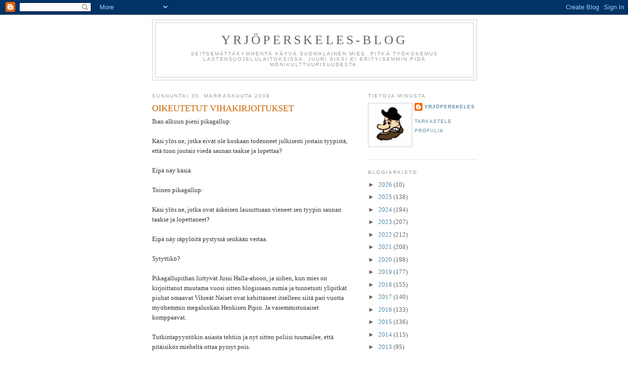

--- FILE ---
content_type: text/html; charset=UTF-8
request_url: https://yrjoperskeles.blogspot.com/2008/11/
body_size: 37825
content:
<!DOCTYPE html>
<html dir='ltr'>
<head>
<link href='https://www.blogger.com/static/v1/widgets/2944754296-widget_css_bundle.css' rel='stylesheet' type='text/css'/>
<meta content='text/html; charset=UTF-8' http-equiv='Content-Type'/>
<meta content='blogger' name='generator'/>
<link href='https://yrjoperskeles.blogspot.com/favicon.ico' rel='icon' type='image/x-icon'/>
<link href='http://yrjoperskeles.blogspot.com/2008/11/' rel='canonical'/>
<link rel="alternate" type="application/atom+xml" title="Yrjöperskeles-blog - Atom" href="https://yrjoperskeles.blogspot.com/feeds/posts/default" />
<link rel="alternate" type="application/rss+xml" title="Yrjöperskeles-blog - RSS" href="https://yrjoperskeles.blogspot.com/feeds/posts/default?alt=rss" />
<link rel="service.post" type="application/atom+xml" title="Yrjöperskeles-blog - Atom" href="https://www.blogger.com/feeds/9070006650807556389/posts/default" />
<!--Can't find substitution for tag [blog.ieCssRetrofitLinks]-->
<meta content='http://yrjoperskeles.blogspot.com/2008/11/' property='og:url'/>
<meta content='Yrjöperskeles-blog' property='og:title'/>
<meta content='Seitsemättäkymmentä käyvä suomalainen mies. Pitkä työkokemus lastensuojelulaitoksissa. Juuri siksi ei erityisemmin pidä monikulttuurisuudesta.' property='og:description'/>
<title>Yrjöperskeles-blog: marraskuuta 2008</title>
<style id='page-skin-1' type='text/css'><!--
/*
-----------------------------------------------
Blogger Template Style
Name:     Minima
Date:     26 Feb 2004
Updated by: Blogger Team
----------------------------------------------- */
/* Use this with templates/template-twocol.html */
body {
background:#ffffff;
margin:0;
color:#333333;
font:x-small Georgia Serif;
font-size/* */:/**/small;
font-size: /**/small;
text-align: center;
}
a:link {
color:#5588aa;
text-decoration:none;
}
a:visited {
color:#999999;
text-decoration:none;
}
a:hover {
color:#cc6600;
text-decoration:underline;
}
a img {
border-width:0;
}
/* Header
-----------------------------------------------
*/
#header-wrapper {
width:660px;
margin:0 auto 10px;
border:1px solid #cccccc;
}
#header-inner {
background-position: center;
margin-left: auto;
margin-right: auto;
}
#header {
margin: 5px;
border: 1px solid #cccccc;
text-align: center;
color:#666666;
}
#header h1 {
margin:5px 5px 0;
padding:15px 20px .25em;
line-height:1.2em;
text-transform:uppercase;
letter-spacing:.2em;
font: normal normal 200% Georgia, Serif;
}
#header a {
color:#666666;
text-decoration:none;
}
#header a:hover {
color:#666666;
}
#header .description {
margin:0 5px 5px;
padding:0 20px 15px;
max-width:700px;
text-transform:uppercase;
letter-spacing:.2em;
line-height: 1.4em;
font: normal normal 78% 'Trebuchet MS', Trebuchet, Arial, Verdana, Sans-serif;
color: #999999;
}
#header img {
margin-left: auto;
margin-right: auto;
}
/* Outer-Wrapper
----------------------------------------------- */
#outer-wrapper {
width: 660px;
margin:0 auto;
padding:10px;
text-align:left;
font: normal normal 100% Georgia, Serif;
}
#main-wrapper {
width: 410px;
float: left;
word-wrap: break-word; /* fix for long text breaking sidebar float in IE */
overflow: hidden;     /* fix for long non-text content breaking IE sidebar float */
}
#sidebar-wrapper {
width: 220px;
float: right;
word-wrap: break-word; /* fix for long text breaking sidebar float in IE */
overflow: hidden;      /* fix for long non-text content breaking IE sidebar float */
}
/* Headings
----------------------------------------------- */
h2 {
margin:1.5em 0 .75em;
font:normal normal 78% 'Trebuchet MS',Trebuchet,Arial,Verdana,Sans-serif;
line-height: 1.4em;
text-transform:uppercase;
letter-spacing:.2em;
color:#999999;
}
/* Posts
-----------------------------------------------
*/
h2.date-header {
margin:1.5em 0 .5em;
}
.post {
margin:.5em 0 1.5em;
border-bottom:1px dotted #cccccc;
padding-bottom:1.5em;
}
.post h3 {
margin:.25em 0 0;
padding:0 0 4px;
font-size:140%;
font-weight:normal;
line-height:1.4em;
color:#cc6600;
}
.post h3 a, .post h3 a:visited, .post h3 strong {
display:block;
text-decoration:none;
color:#cc6600;
font-weight:normal;
}
.post h3 strong, .post h3 a:hover {
color:#333333;
}
.post-body {
margin:0 0 .75em;
line-height:1.6em;
}
.post-body blockquote {
line-height:1.3em;
}
.post-footer {
margin: .75em 0;
color:#999999;
text-transform:uppercase;
letter-spacing:.1em;
font: normal normal 78% 'Trebuchet MS', Trebuchet, Arial, Verdana, Sans-serif;
line-height: 1.4em;
}
.comment-link {
margin-left:.6em;
}
.post img, table.tr-caption-container {
padding:4px;
border:1px solid #cccccc;
}
.tr-caption-container img {
border: none;
padding: 0;
}
.post blockquote {
margin:1em 20px;
}
.post blockquote p {
margin:.75em 0;
}
/* Comments
----------------------------------------------- */
#comments h4 {
margin:1em 0;
font-weight: bold;
line-height: 1.4em;
text-transform:uppercase;
letter-spacing:.2em;
color: #999999;
}
#comments-block {
margin:1em 0 1.5em;
line-height:1.6em;
}
#comments-block .comment-author {
margin:.5em 0;
}
#comments-block .comment-body {
margin:.25em 0 0;
}
#comments-block .comment-footer {
margin:-.25em 0 2em;
line-height: 1.4em;
text-transform:uppercase;
letter-spacing:.1em;
}
#comments-block .comment-body p {
margin:0 0 .75em;
}
.deleted-comment {
font-style:italic;
color:gray;
}
#blog-pager-newer-link {
float: left;
}
#blog-pager-older-link {
float: right;
}
#blog-pager {
text-align: center;
}
.feed-links {
clear: both;
line-height: 2.5em;
}
/* Sidebar Content
----------------------------------------------- */
.sidebar {
color: #666666;
line-height: 1.5em;
}
.sidebar ul {
list-style:none;
margin:0 0 0;
padding:0 0 0;
}
.sidebar li {
margin:0;
padding-top:0;
padding-right:0;
padding-bottom:.25em;
padding-left:15px;
text-indent:-15px;
line-height:1.5em;
}
.sidebar .widget, .main .widget {
border-bottom:1px dotted #cccccc;
margin:0 0 1.5em;
padding:0 0 1.5em;
}
.main .Blog {
border-bottom-width: 0;
}
/* Profile
----------------------------------------------- */
.profile-img {
float: left;
margin-top: 0;
margin-right: 5px;
margin-bottom: 5px;
margin-left: 0;
padding: 4px;
border: 1px solid #cccccc;
}
.profile-data {
margin:0;
text-transform:uppercase;
letter-spacing:.1em;
font: normal normal 78% 'Trebuchet MS', Trebuchet, Arial, Verdana, Sans-serif;
color: #999999;
font-weight: bold;
line-height: 1.6em;
}
.profile-datablock {
margin:.5em 0 .5em;
}
.profile-textblock {
margin: 0.5em 0;
line-height: 1.6em;
}
.profile-link {
font: normal normal 78% 'Trebuchet MS', Trebuchet, Arial, Verdana, Sans-serif;
text-transform: uppercase;
letter-spacing: .1em;
}
/* Footer
----------------------------------------------- */
#footer {
width:660px;
clear:both;
margin:0 auto;
padding-top:15px;
line-height: 1.6em;
text-transform:uppercase;
letter-spacing:.1em;
text-align: center;
}

--></style>
<link href='https://www.blogger.com/dyn-css/authorization.css?targetBlogID=9070006650807556389&amp;zx=88b9b026-1b89-41d9-91a6-1df396a2b86b' media='none' onload='if(media!=&#39;all&#39;)media=&#39;all&#39;' rel='stylesheet'/><noscript><link href='https://www.blogger.com/dyn-css/authorization.css?targetBlogID=9070006650807556389&amp;zx=88b9b026-1b89-41d9-91a6-1df396a2b86b' rel='stylesheet'/></noscript>
<meta name='google-adsense-platform-account' content='ca-host-pub-1556223355139109'/>
<meta name='google-adsense-platform-domain' content='blogspot.com'/>

</head>
<body>
<div class='navbar section' id='navbar'><div class='widget Navbar' data-version='1' id='Navbar1'><script type="text/javascript">
    function setAttributeOnload(object, attribute, val) {
      if(window.addEventListener) {
        window.addEventListener('load',
          function(){ object[attribute] = val; }, false);
      } else {
        window.attachEvent('onload', function(){ object[attribute] = val; });
      }
    }
  </script>
<div id="navbar-iframe-container"></div>
<script type="text/javascript" src="https://apis.google.com/js/platform.js"></script>
<script type="text/javascript">
      gapi.load("gapi.iframes:gapi.iframes.style.bubble", function() {
        if (gapi.iframes && gapi.iframes.getContext) {
          gapi.iframes.getContext().openChild({
              url: 'https://www.blogger.com/navbar/9070006650807556389?origin\x3dhttps://yrjoperskeles.blogspot.com',
              where: document.getElementById("navbar-iframe-container"),
              id: "navbar-iframe"
          });
        }
      });
    </script><script type="text/javascript">
(function() {
var script = document.createElement('script');
script.type = 'text/javascript';
script.src = '//pagead2.googlesyndication.com/pagead/js/google_top_exp.js';
var head = document.getElementsByTagName('head')[0];
if (head) {
head.appendChild(script);
}})();
</script>
</div></div>
<div id='outer-wrapper'><div id='wrap2'>
<!-- skip links for text browsers -->
<span id='skiplinks' style='display:none;'>
<a href='#main'>skip to main </a> |
      <a href='#sidebar'>skip to sidebar</a>
</span>
<div id='header-wrapper'>
<div class='header section' id='header'><div class='widget Header' data-version='1' id='Header1'>
<div id='header-inner'>
<div class='titlewrapper'>
<h1 class='title'>
<a href='https://yrjoperskeles.blogspot.com/'>
Yrjöperskeles-blog
</a>
</h1>
</div>
<div class='descriptionwrapper'>
<p class='description'><span>Seitsemättäkymmentä käyvä suomalainen mies. Pitkä työkokemus lastensuojelulaitoksissa. Juuri siksi ei erityisemmin pidä monikulttuurisuudesta.</span></p>
</div>
</div>
</div></div>
</div>
<div id='content-wrapper'>
<div id='crosscol-wrapper' style='text-align:center'>
<div class='crosscol no-items section' id='crosscol'></div>
</div>
<div id='main-wrapper'>
<div class='main section' id='main'><div class='widget Blog' data-version='1' id='Blog1'>
<div class='blog-posts hfeed'>

          <div class="date-outer">
        
<h2 class='date-header'><span>sunnuntai 30. marraskuuta 2008</span></h2>

          <div class="date-posts">
        
<div class='post-outer'>
<div class='post hentry uncustomized-post-template' itemprop='blogPost' itemscope='itemscope' itemtype='http://schema.org/BlogPosting'>
<meta content='9070006650807556389' itemprop='blogId'/>
<meta content='208652299976059500' itemprop='postId'/>
<a name='208652299976059500'></a>
<h3 class='post-title entry-title' itemprop='name'>
<a href='https://yrjoperskeles.blogspot.com/2008/11/oikeutetut-vihakirjoitukset.html'>OIKEUTETUT VIHAKIRJOITUKSET</a>
</h3>
<div class='post-header'>
<div class='post-header-line-1'></div>
</div>
<div class='post-body entry-content' id='post-body-208652299976059500' itemprop='description articleBody'>
Ihan alkuun pieni pikagallup:<br />
<br />
Käsi ylös ne, jotka eivät ole koskaan todenneet julkisesti jostain tyypistä, että tuon joutais viedä saunan taakse ja lopettaa?<br />
<br />
Eipä näy käsiä.<br />
<br />
Toinen pikagallup:<br />
<br />
Käsi ylös ne, jotka ovat äskeisen lausuttuaan vieneet sen tyypin saunan taakse ja lopettaneet?<br />
<br />
Eipä näy räpylöitä pystyssä senkään vertaa.<br />
<br />
Sytyttikö?<br />
<br />
Pikagallupithan liittyvät Jussi Halla-ahoon, ja siihen, kun mies on kirjoittanut muutama vuosi sitten blogissaan rumia ja tunnetusti ylipitkät piuhat omaavat Vihreät Naiset ovat kehittäneet itselleen siitä pari vuotta myöhemmin megaluokan Henkisen Pipin. Ja vasemmistonaiset komppaavat.<br />
<br />
Tutkintapyyntökin asiasta tehtiin ja nyt sitten poliisi tuumailee, että pitäisikös mieheltä ottaa pyssyt pois.<br />
<br />
Olisko niin, että rumasti sanomiseen suhtaudutaan maassamme nyt tiukemmin kuin ennen?<br />
<br />
Vaan hetkinen, onkos tätä Anne Moilasta sitten tutkittu? Pimuhan julisti miessukupuolelle tulta munille. Olihan Tulva-lehden kannessa mamma revolli kourassa. Kohti osoitteli, piru vie.<br />
<br />
Ei oo tutkittu, niin.<br />
<br />
Tutkittiinkos tätä Akuliina Saarikoskea, kun se huuteli kuolemaa heterokulttuurille? Ihan ampumisesta ja ryöstämisestä tuli meuhkattua.<br />
<br />
Ei oo tutkittu, ei oo.<br />
<br />
Meidän kaverimme Osmo Soininvaarahan toivotteli kuolemaa sairaanhoitajien sukulaisille. Rumasti sanottu. Kai tähän virkavalta puuttui?<br />
<br />
Ei puuttunu niin. <br />
<br />
Komsin Villekinhän puheli rumia. Mitäs siinä ny oli, niin juu, ruumiit likoaa puroissa ja mätänee metsiin. Ja madot syövät hurraahärmäläisten silmiä. Olipa tylysti sanottu. Onko tutkittu? <br />
<br />
Ei oo. Vaan eipä oo sinänsä tarvettakaan. Ei Hotelli Yrjöperskeleestä ainakaan lähde tutkintapyyntöä näistä tyypeistä. Kunhan mesoavat. Ei niitten pulina elämää täällä huitsinnevadassa paljon hetkauta. Ei haukku haavaa tee. Suu puhetta vetää ja viita paskaa.<br />
<br />
Se tietysti ärsyttää, että kun tunnustaa tiettyä oikeaa poliittista (uskonnollista?) suuntausta, saa länkyttää suustansa mitä hyvänsä. Suvaitsevaisto metelöi vihakirjoituksista, ja kirjoittaa niitä itse.<br />
<br />
Mutta miksi Jussi Halla-aho on sitten niin kovasti tähtäimessä?<br />
<br />
Varmaankin siksi, että Halla-ahon sanomiset hetkauttavat suvaitsevaisten toimittajien ja yliopistoihmisten elämää. Hehän ovat tottuneet siihen, että he saavat määritellä, mikä on hyväksyttyä ja mikä ei. He ovat mielestään astetta ylempänä kuin tämä tavallinen suomalainen rahvas, jota he antaumuksella halveksuvat. Muistamatta tietysti sitä, että se rahvas elättää heidät. Koiratkin ovat sen verran fiksuja, etteivät pure kättä, joka heidät ruokkii. <br />
<br />
Ja nyt Halla-aho, piru vie, kyseenalaistaa heidän erinomaisuutensa. Ei miehen rikos ole se, että hän on joku vuosi sitten puhunut rumia, vaan se, että hyvin pitkälti hänen kirjoitustensa vuoksi yhä useampi ihminen alkaa pitää näitä suvaitsevaisia toimittajia ja yliopistoihmisiä täysinä pelleinä. Tässä vaiheessa se ottaa vielä kipeää vain suvaitsevaisen herkkään egoon, mutta jos tarpeeksi moni ihminen pitää heitä pellenä, he saattavat joutua etsimään ihan oikeita töitä. Kun tähän asti ansion on voinut hoitaa sillai muodikkaasti tiedostamalla ja tyhmempiä tuomitsemalla.<br />
<br />
Eipä ihme, että Halla-ahoa vihataan. Mieshän täytyy torpata, ja heti, ja kerralla. Sen takia läärätään miehen kirjoituksista kahta lausetta aina vaan uudestaan. Vaikka Scriptasta löytyy yli kaksisataa kirjoitusta. Vaan sielläpä onkin kysymyksiä, joihin ei osata vastata. Ja sekos pistää suvaitsevaisen vihaamaan vielä enemmän. Tietysti yhden miehen pommittaminen on ihan turhaa, sillä se Pandoran lipashan on jo auki. Suvaitsevainen elittimme ei vaan kerta kaikkiaan usko, että ihmiset osaavat ajatella itse. Joku niitten päähän niitä ajatuksia latoo.<br />
<br />
Jos suvaitsevainen vihervasemmistomme haluaisi käyttää voimiaan johonkin järkeväään, he voisivat vaatia tutkittavaksi sitä, miksi Itä-Helsingissä ulkomaalaisjengit terrorisoivat suomalaisia lapsia. En ole kuullut tolta taholta vielä yhtään osanottoa hakatuille lapsille. Vaan olisko niin, että uhrit olivat väärän värisiä. Taitavat olla vielä rasisteja, piru vie. Henkilökohtaisesti uskon, että suvaitsevainen elittimme ei välitä edes maahanmuuttajien hyvinvoinnista yhtään mitään. Kuhanpahan tarvitsevat heitä pönkittääkseen omaa asemaansa. <br />
<br />
En minä tälle porukalle toivota mitään väkivaltaista. Toivotan vaan, että tervemenoa kortistoon. Älkää olko huolissanne, hommia riittää kyllä. Kun meillehän on tulossa se veret seisauttava työvoimapula. Ainakin niitä vaipanvaihtohommia on kovasti mainostettu.<br />
<br />
Myönnän, että eipä tässä kirjoituksessa ollut juuri mitään, mitä ei olisi jo kirjoitettu. Vaan haluanpa antaa tukeni myös tältä kulmalta. Voimia eloon Jussi Halla-aholle ja hänen perheelleen.<br />
<br />
*<br />
<br />
<span style="font-style: italic;">Richter: Mr Cohagen. You wanted to see me, sir.<br /><br />Cohagen: Richter. Do you know why I&#180;m such a happy person?<br /><br />Richter: No sir.<br /><br />Cohagen: Because I&#180;ve got the best job in the solar system. As long as multicultinium keeps flowing, I can do whatever I want. Anything. In fact, the only thing I ever worry about is, that one day, if the rebels win&#8230;it all might end.</span><br />
<br />
(Elokuvasta Total Recall. Yksi sana muutettu omin päin. Jotenkin tää vaan aina tulee mieleen tästä hässäkästä).
<div style='clear: both;'></div>
</div>
<div class='post-footer'>
<div class='post-footer-line post-footer-line-1'>
<span class='post-author vcard'>
Lähettänyt
<span class='fn' itemprop='author' itemscope='itemscope' itemtype='http://schema.org/Person'>
<meta content='https://www.blogger.com/profile/05308173038964076025' itemprop='url'/>
<a class='g-profile' href='https://www.blogger.com/profile/05308173038964076025' rel='author' title='author profile'>
<span itemprop='name'>Yrjöperskeles</span>
</a>
</span>
</span>
<span class='post-timestamp'>
klo
<meta content='http://yrjoperskeles.blogspot.com/2008/11/oikeutetut-vihakirjoitukset.html' itemprop='url'/>
<a class='timestamp-link' href='https://yrjoperskeles.blogspot.com/2008/11/oikeutetut-vihakirjoitukset.html' rel='bookmark' title='permanent link'><abbr class='published' itemprop='datePublished' title='2008-11-30T11:21:00+02:00'>11:21</abbr></a>
</span>
<span class='post-comment-link'>
<a class='comment-link' href='https://www.blogger.com/comment/fullpage/post/9070006650807556389/208652299976059500' onclick=''>
8 kommenttia:
  </a>
</span>
<span class='post-icons'>
<span class='item-action'>
<a href='https://www.blogger.com/email-post/9070006650807556389/208652299976059500' title='Lähetä teksti sähköpostitse'>
<img alt='' class='icon-action' height='13' src='https://resources.blogblog.com/img/icon18_email.gif' width='18'/>
</a>
</span>
<span class='item-control blog-admin pid-1790593071'>
<a href='https://www.blogger.com/post-edit.g?blogID=9070006650807556389&postID=208652299976059500&from=pencil' title='Muokkaa tekstiä'>
<img alt='' class='icon-action' height='18' src='https://resources.blogblog.com/img/icon18_edit_allbkg.gif' width='18'/>
</a>
</span>
</span>
<div class='post-share-buttons goog-inline-block'>
<a class='goog-inline-block share-button sb-email' href='https://www.blogger.com/share-post.g?blogID=9070006650807556389&postID=208652299976059500&target=email' target='_blank' title='Kohteen lähettäminen sähköpostitse'><span class='share-button-link-text'>Kohteen lähettäminen sähköpostitse</span></a><a class='goog-inline-block share-button sb-blog' href='https://www.blogger.com/share-post.g?blogID=9070006650807556389&postID=208652299976059500&target=blog' onclick='window.open(this.href, "_blank", "height=270,width=475"); return false;' target='_blank' title='Bloggaa tästä!'><span class='share-button-link-text'>Bloggaa tästä!</span></a><a class='goog-inline-block share-button sb-twitter' href='https://www.blogger.com/share-post.g?blogID=9070006650807556389&postID=208652299976059500&target=twitter' target='_blank' title='Jaa X:ssä'><span class='share-button-link-text'>Jaa X:ssä</span></a><a class='goog-inline-block share-button sb-facebook' href='https://www.blogger.com/share-post.g?blogID=9070006650807556389&postID=208652299976059500&target=facebook' onclick='window.open(this.href, "_blank", "height=430,width=640"); return false;' target='_blank' title='Jaa Facebookiin'><span class='share-button-link-text'>Jaa Facebookiin</span></a><a class='goog-inline-block share-button sb-pinterest' href='https://www.blogger.com/share-post.g?blogID=9070006650807556389&postID=208652299976059500&target=pinterest' target='_blank' title='Jaa Pinterestiin'><span class='share-button-link-text'>Jaa Pinterestiin</span></a>
</div>
</div>
<div class='post-footer-line post-footer-line-2'>
<span class='post-labels'>
Tunnisteet:
<a href='https://yrjoperskeles.blogspot.com/search/label/akateemiset%20suojaty%C3%B6l%C3%A4iset' rel='tag'>akateemiset suojatyöläiset</a>,
<a href='https://yrjoperskeles.blogspot.com/search/label/pellet' rel='tag'>pellet</a>
</span>
</div>
<div class='post-footer-line post-footer-line-3'>
<span class='post-location'>
</span>
</div>
</div>
</div>
</div>

          </div></div>
        

          <div class="date-outer">
        
<h2 class='date-header'><span>perjantai 21. marraskuuta 2008</span></h2>

          <div class="date-posts">
        
<div class='post-outer'>
<div class='post hentry uncustomized-post-template' itemprop='blogPost' itemscope='itemscope' itemtype='http://schema.org/BlogPosting'>
<meta content='9070006650807556389' itemprop='blogId'/>
<meta content='9114411408726410083' itemprop='postId'/>
<a name='9114411408726410083'></a>
<h3 class='post-title entry-title' itemprop='name'>
<a href='https://yrjoperskeles.blogspot.com/2008/11/pesemtn-viranomaispyykki.html'>PESEMÄTÖN VIRANOMAISPYYKKI</a>
</h3>
<div class='post-header'>
<div class='post-header-line-1'></div>
</div>
<div class='post-body entry-content' id='post-body-9114411408726410083' itemprop='description articleBody'>
Itä-Helsinki pääsi taas maistamaan <a href="http://www.iltalehti.fi/helsinki/200811198612579_hi.shtml">monikulttuurisuuden mätiä hedelmiä</a>. Mitään uuttahan tämä ei auringon alla valitettavasti ole, mutta tavallista vastenmielisemmäksi sen tekee sekä terroria harjoittaneiden että terrorin uhrien ikä.<br />
<br />
Tässä tilanteessa on ihmisille ja eritoten lasten vanhemmille noussut luonnollisesti mieleen kysymys: voiko virkakoneisto auttaa?<br />
<br />
Itsekin kun tämän virkakoneiston yksi vaatimaton ratas olen, niin valitettavasti minun täytyy ilmoittaa, että virkakoneisto ei voi auttaa. Ihmiset ovat omillansa. Oli sitten kyseessä ulkomainen tai ihan kotikutoinen psykopaatin alku.<br />
<br />
<span style="font-weight: bold;">1. Koulu ei voi auttaa</span><br />
<br />
Niin kuin <a href="http://yrjoperskeles.blogspot.com/2007/10/koulun-ja-kiusaamisen-kaksi-eri.html">aikaisemminkin</a> kirjoitin on kouluilta jo aikaa sitten nyhdetty irti kaikki kurinpidolliset syömähampaat. Psykopaatin urasta haaveilevalle oppilaalle ei joku onneton jälki-istunto tai välituntikielto paljon puraise.<br />
<br />
Koulu voi vain yrittää saada aikaan jonkinlaista sovittelua pahoinpitelijän ja uhrin välillä. Nämä sovittelutilanteethan ovat täysiä farsseja. Pannaan vastakkain hakattu ja se tyyppi, joka huvikseen hakkasi. Mukana on sitten tietysti vastuullinen ja ammattitaitoinen opetushenkilökunnan edustaja (eli toisin sanoen se, joka hävisi pitkässä tikussa).<br />
<br />
Sitten kimpassa analysoidaan sitä tilannetta, että mitenkähän tässä näin kävi. Mikäs se pikku perseilijän sai tällä lailla riehumaan? Kyselläänpäs hakatultakin (joka totta kai olis siinä tilanteessa mieluummin ihan jossain muualla kuin kattelemassa hakkaajansa naamaa) että mikähän hänen osuutensa asiassa oli. Ärsytitkö sinä häntä jotenkin? Ja hakattu tietää, että tämän &#8221;keskustelun&#8221; ansiosta hän saa mitä varmimmin uudestaan turpaansa. <br />
<br />
Koko sovitteluyritys on farssi, ja kaikki osanottajat tietävät sen. Vaan opettajalla ei ole muuta saumaa kuin yrittää rauhoitella pikkupsykopaattia puhumalla. Jo pelkän niskaperse-metodin käytöstä lyövät ihmisoikeusaktivistit lippaaseen 30 kovaa.<br />
<br />
Koulu ei mahda näille pikkuterroristeille mitään, ja pikkuterroristit sen hyvin tietävät.<br />
<br />
Se, miksi koulujen rehtorit eivät halua kommentoida asiaa ei varmaankaan johdu siitä, että he olisivat kovinkaan monikulttuuriuskovaisia tai yleisnännistis-lellistisiä muutenkaan. Itä-Helsingin kouluissa työskentelevä parantuu siitä taudista nopeasti. Onhan se vaan pirun noloa mennä julkisesti sanomaan, että se koulu, jota minun tulisi johtaa, on muuttunut alaikäisten anarkiaksi.<br />
<br />
<span style="font-style: italic;">Koulu ei voi auttaa. Valitan.</span><br />
<span style="font-weight: bold;"><br />2. Lastensuojelu ei voi auttaa</span><br />
<br />
Kun alaikäisillä ilmenee edellä mainittuja ongelmia (ts. kun he siis ovat muille ongelmana), puuttuu lastensuojelu asiaan. Mutta ei kovinkaan jämäkällä kouralla. Tietysti lastensuojelu ei voi tehdä mitään, jos se ei saa asiasta lastensuojeluilmoituksia. Sitten kun se niitä saa, ei pikkupsykopaattia suinkaan oteta kiinni ja kuskata jonnekin Kuusamoon ihmisiä terrorisoimasta.<br />
<br />
Ensiksi yritetään ns. avohuollon tukitoimenpiteillä. Ne ovat moninaisia, mutta niitten yhteinen piirre on se, että ne eivät toimi. Ei sellaiseen tyyppiin, joka on päättänyt elää kuin pullopersesika. Ja niitä on, hyvinkin nuorissa, uskokaa huviksenne. Näihin avohuollon tukitoimenpiteisiin saadaan sitten tuhrattua pari vuotta, jonka aikana meno ei asetu ensinkään. Juttuja tulee lisää ja touhu menee vaan roisimmaksi. No totta kai menee, kun kukaan ei touhua pysäytä. <br />
<br />
Jossain vaiheessa on sitten edessä sijoitus laitokseen, mutta ei se näissä helsinkiläisissä tapauksissa mitään muuta. Helsinki sijoittaa pääosin omiin laitoksiinsa ja eivät ne mitään suljettuja koppeja ole. Lomat pelaavat ja lomilla voi tietysti harrastaa kaikenlaista pikkukivaa. Ne lapset ja nuoret, joita sankarimme ovat terrorisoineet eivät ole yhtään sen paremmin turvassa kuin ennenkään.<br />
<br />
Jossain vaiheessa sitten hoksataan, että ehkäpä tämä kaveri olisi sittenkin syytä sijoittaa jonnekin pohjoisempaan paikkaan, missä vielä pidetään vähän enemmän jöötä. Tässä vaiheessamme pikku veijarimme vaan on jo yleensä 17 ja risat, joten ei sillä pohjoisen keikalla lopputulokseen ole sen kummempaa vaikutusta.<br />
<br />
Eikä tosi kovia laitoksia Suomessa enää edes ole. Pernasaaren Koulukoti ja The Man Ensio Kyppö ovat historiaa. Valitettavasti. <br />
<br />
<span style="font-style: italic;">Lastensuojelu ei voi auttaa. Valitan.</span><br />
<br />
<span style="font-weight: bold;">3. Poliisi ei voi auttaa</span><br />
<br />
Noin yleensä ottaen Suomessa ollaan rikosoikeudellisessa vastuussa kun täytetään 15 vuotta. Sitä nuoremmat tapaukset kuuluvat lastensuojelun piiriin, ja sitähän käsiteltiin aikaisemmin. Poliisi voi ainoastaan estää väkivallanteon, jos paikalle sattuu ja ottaa vastaan rikosilmoituksen, joka ei alle 15-vuotiaan kohdalla johda syytteeseen.<br />
<br />
Opettavaista putkakeikkaakaan ei voi juuri tarjota, koska Helsingissä on ympärivuorokautinen sosiaalipäivystys. Sitten tietysti kun sankarimme täyttävät 15 voi poliisi ja syyttäjäviranomainen tehdä jotain, mutta niin kuin aikaisemminkin olen kirjoittanut, eivät jatkuvat <a href="http://yrjoperskeles.blogspot.com/2008/05/ehdollisista-tuomioista.html">ehdolliset tuomiot</a> vaikuta harrastuksiin mitenkään.<br />
<br />
Poliisi on tietysti myös ylityöllistetty ja alimiehitetty ja joutuu myös keskittymään alaikäisten terveyttä huomattavasti tärkeämpiin aiheisiin, kuten esimerkiksi siihen, että mikä se räkäklimpin koostumus sen yhden jääkiekkoilijan klyyvarissa oikein olikaan. <br />
<span style="font-style: italic;"><br />Poliisi ei voi auttaa. Valitan.</span><br />
<br />
<span style="font-weight: bold;">4. Poliittinen päätöksentekokoneisto ei halua auttaa</span><br />
<br />
Laki meitä ennen syntynyt ei välttämättä jälkehemme jää. Emmehän me asu Suomen Suuriruhtinaskunnassa, vaikka joskus tää paikka sillä nimellä tunnettiinkin. Eli lakeja voi muuttaa niin, että niissä ajatellaan suomalaisten ihmisten turvallisuutta.<br />
<br />
Poliittinen päätöksentekokoneistomme on vaan vakaasti päättänyt, että ongelmaa ei ole. Ainoa ongelma on se, että jotkut väittävät ongelman olevan olemassa. Suuren Unelman toteuttaminen on niin tärkeää, että suomalaisten lasten turvallisuus on yhdentekevää. Todennäköisesti joku Poliittinen Ylikomissaarimme eikun siis oikeusministerimme Tuija Brax toteaa tästä Vuosaarenkin tapauksesta<br />
että äärioikeistolaiset ja rasistiset voimat pyrkivät käyttämään viattomia maahanmuuttajalapsia hyväkseen ajaakseen vihan ideologiaansa eteenpäin. Jos nyt yleensä viittii mitään kommentoida.<br />
<br />
Jos kohta 4 eli poliittinen päätöksentekokoneisto on mätä, se vaikuttaa siten että kohdat 1, 2 ja 3 eivät voi toimia. Kohta 4 syö kohdat 1, 2 ja 3 hampaattomiksi.<br />
<br />
Tokihan poliittisesta päätöksentekokoneistosta löytyy übervastuullista ainesta joka tarttuu yhteiskuntamme todellisiin ongelmakohtiin kuten siihen, että kuka niitä vääriä kutsukortteja sinne iltapukuhumppatansseihin lähetti. Ja siihen, että Halla-aho sanoi pahasti ja Vihreille Naisille tuli armoton henkinen pipi.<br />
<br />
Tosin Halla-aho / ViNa-episodi ei kuulu mielestäni juridiikan piiriin, vaan enempi terveysviranomaisille ja liikenneturvallisuudelle. Meinaten, jos läpän heitosta sen tajuamiseen menee kaksi vuotta, on ihmisellä kyseessä sen verran pitkät piuhat ja huonot reaktioajat, että ei semmosta ainakaan auton rattiin voi laskea.<br />
<span style="font-style: italic;"><br />Poliittinen päätöksentekokoneisto ei halua auttaa. Valitan.</span><br />
<br />
Mitä Itä-Helsinkiläiselle perheelle sitten jää?<br />
<br />
Yksi vaihtoehto on tehdä kuten allekirjoittanut, joka roudasi Hotelli Yrjöperskeleen huitsinnevadaan. Vaan eihän se kaikille onnistu.<br />
<br />
Onko vaihtoehtona sitten kestää vaan? Kyllähän se hammaslääkäri hampaat oikoo. Ei kuulosta hyvältä tuokaan. <br />
<br />
Omankäden oikeuskaan ei hyvältä kuulosta.<br />
<br />
Mutta jos kansalaisia suojelemaan perustettu virkakoneisto ei pysty kansalaisia suojelemaan, saattavat itä-helsinkiläiset perheenisät jo nyt puhella viskimukin ääressä Itä-Helsingin Suojeluskunnasta.<br />
<br />
Ja jossain vaiheessa siitä puhutaan jo selvinpäinkin.<br />
<br />
Sitäkö Suuren Unelman Papisto todella haluaa?<br />
<br />
*<br />
<br />
Jahah. Päivitys heti perään. Helsingin Pravdassa viisaammat opettavat tyhmempiä. Saattaa olla, että Itä-Helsingin koulujen opettajien alaleuat alkavat väpättää liikutuksesta. Näinkö helppoo tää olikin? Meidän vikahan tää olikin. No, <a href="http://www.hs.fi/paakirjoitus/artikkeli/Opettajat+eiv%C3%A4t+osaa+kohdata+monikulttuurisia+oppilaita/1135241280058">lukekaa</a> itte.
<div style='clear: both;'></div>
</div>
<div class='post-footer'>
<div class='post-footer-line post-footer-line-1'>
<span class='post-author vcard'>
Lähettänyt
<span class='fn' itemprop='author' itemscope='itemscope' itemtype='http://schema.org/Person'>
<meta content='https://www.blogger.com/profile/05308173038964076025' itemprop='url'/>
<a class='g-profile' href='https://www.blogger.com/profile/05308173038964076025' rel='author' title='author profile'>
<span itemprop='name'>Yrjöperskeles</span>
</a>
</span>
</span>
<span class='post-timestamp'>
klo
<meta content='http://yrjoperskeles.blogspot.com/2008/11/pesemtn-viranomaispyykki.html' itemprop='url'/>
<a class='timestamp-link' href='https://yrjoperskeles.blogspot.com/2008/11/pesemtn-viranomaispyykki.html' rel='bookmark' title='permanent link'><abbr class='published' itemprop='datePublished' title='2008-11-21T03:28:00+02:00'>03:28</abbr></a>
</span>
<span class='post-comment-link'>
<a class='comment-link' href='https://www.blogger.com/comment/fullpage/post/9070006650807556389/9114411408726410083' onclick=''>
12 kommenttia:
  </a>
</span>
<span class='post-icons'>
<span class='item-action'>
<a href='https://www.blogger.com/email-post/9070006650807556389/9114411408726410083' title='Lähetä teksti sähköpostitse'>
<img alt='' class='icon-action' height='13' src='https://resources.blogblog.com/img/icon18_email.gif' width='18'/>
</a>
</span>
<span class='item-control blog-admin pid-1790593071'>
<a href='https://www.blogger.com/post-edit.g?blogID=9070006650807556389&postID=9114411408726410083&from=pencil' title='Muokkaa tekstiä'>
<img alt='' class='icon-action' height='18' src='https://resources.blogblog.com/img/icon18_edit_allbkg.gif' width='18'/>
</a>
</span>
</span>
<div class='post-share-buttons goog-inline-block'>
<a class='goog-inline-block share-button sb-email' href='https://www.blogger.com/share-post.g?blogID=9070006650807556389&postID=9114411408726410083&target=email' target='_blank' title='Kohteen lähettäminen sähköpostitse'><span class='share-button-link-text'>Kohteen lähettäminen sähköpostitse</span></a><a class='goog-inline-block share-button sb-blog' href='https://www.blogger.com/share-post.g?blogID=9070006650807556389&postID=9114411408726410083&target=blog' onclick='window.open(this.href, "_blank", "height=270,width=475"); return false;' target='_blank' title='Bloggaa tästä!'><span class='share-button-link-text'>Bloggaa tästä!</span></a><a class='goog-inline-block share-button sb-twitter' href='https://www.blogger.com/share-post.g?blogID=9070006650807556389&postID=9114411408726410083&target=twitter' target='_blank' title='Jaa X:ssä'><span class='share-button-link-text'>Jaa X:ssä</span></a><a class='goog-inline-block share-button sb-facebook' href='https://www.blogger.com/share-post.g?blogID=9070006650807556389&postID=9114411408726410083&target=facebook' onclick='window.open(this.href, "_blank", "height=430,width=640"); return false;' target='_blank' title='Jaa Facebookiin'><span class='share-button-link-text'>Jaa Facebookiin</span></a><a class='goog-inline-block share-button sb-pinterest' href='https://www.blogger.com/share-post.g?blogID=9070006650807556389&postID=9114411408726410083&target=pinterest' target='_blank' title='Jaa Pinterestiin'><span class='share-button-link-text'>Jaa Pinterestiin</span></a>
</div>
</div>
<div class='post-footer-line post-footer-line-2'>
<span class='post-labels'>
Tunnisteet:
<a href='https://yrjoperskeles.blogspot.com/search/label/lastensuojelu' rel='tag'>lastensuojelu</a>,
<a href='https://yrjoperskeles.blogspot.com/search/label/monikultturismi' rel='tag'>monikultturismi</a>
</span>
</div>
<div class='post-footer-line post-footer-line-3'>
<span class='post-location'>
</span>
</div>
</div>
</div>
</div>

          </div></div>
        

          <div class="date-outer">
        
<h2 class='date-header'><span>tiistai 11. marraskuuta 2008</span></h2>

          <div class="date-posts">
        
<div class='post-outer'>
<div class='post hentry uncustomized-post-template' itemprop='blogPost' itemscope='itemscope' itemtype='http://schema.org/BlogPosting'>
<meta content='https://blogger.googleusercontent.com/img/b/R29vZ2xl/AVvXsEjOR2i-oe7JtscgqICL_0-km9uzElXJf6aLIrlT8Dgx3GuazCb39QRC1knhGDaI5ARsmjRwUHIrlGWIagfNGRdT6ifG7P9jXJ6tBtNfIVdFbgQR8DSIVozaV7CLrl03BdoJFUvAKRTowX0/s320/porolla.JPG' itemprop='image_url'/>
<meta content='9070006650807556389' itemprop='blogId'/>
<meta content='7278454589388256677' itemprop='postId'/>
<a name='7278454589388256677'></a>
<h3 class='post-title entry-title' itemprop='name'>
<a href='https://yrjoperskeles.blogspot.com/2008/11/hyvksi-tutkittu.html'>HYVÄKSI TUTKITTU</a>
</h3>
<div class='post-header'>
<div class='post-header-line-1'></div>
</div>
<div class='post-body entry-content' id='post-body-7278454589388256677' itemprop='description articleBody'>
Allekirjoittaneella on pitkään ollut tiedossa termi &#8221;hyväksi havaittu&#8221;. Se on ihan selkeä ja järkevä juttu. Esimerkiks sellainen tapa, että otetaan sähkövehkeestä töpseli irti, ennen kuin sitä ryhdytään räpläämään on ihan hyväksi havaittu.<br />
<br />
Nyt tuli törmättyä vähän samanlaiseen termiin eli &#8221;hyväksi tutkittu&#8221;. Onkohan tämä sitä uuskieltä? Ittellä on kai sen verran kiero luonne (tai vaikeuksia hahmotuskyvyssä), että tosta tulee mieleen joku semmonen systeemi, mikä ei oikeastaan toimi, mutta se on sitten tutkimalla tutkittu hyväksi ja väitetään, että kyllä se toimii. Ainakin tommonen vaikutelma tulee mieleen Helsingin Pravdan jutusta <a href="http://www.hs.fi/kotimaa/artikkeli/PTT+Maahanmuuttajilla+erinomainen+ty%C3%B6kyky/1135240962473">&#8221;Maahanmuuttajien työkyky tutkittiin hyväksi&#8221;</a>. <br />
<br />
Jutussahan Pravda paukuttelee henkseleitä tähän tyyliin: <span style="font-style: italic;">&#8221;Maahanmuuttajista 87 prosentilla on hyvä tai erinomainen työkyky, ilmenee Pellervon taloudellisen tutkimuslaitoksen (PTT) tekemästä tutkimuksesta. Työllisten maahanmuuttajien työkyky on kantaväestön palkansaajien tasolla ja työttömien maahanmuuttajien työkyky jopa parempi kuin kantaväestön työttömillä.&#8221;</span><br />
<br />
No hemmetti, eipä tuo tosiaankaan hassummalta kuulosta. Katotaanpa miten asiaa on tutkittu. Pravda kertoo, että <span style="font-style: italic;">&#8221; Työkyvyn mittarina käytettiin seitsemästä muuttujasta rakentuvaa työkykyindeksiä.&#8221;</span> Kuulostaa lupaavalta. Vaan eipä Pravda sitten muuta selvitäkään. Kunhan mutisee, että kun se on se työnantajien asenne niin huono.<br />
<br />
Yleisradio selvittää asiaa hieman <a href="http://www.yle.fi/uutiset/kotimaa/oikea/id107055.html">enemmän</a>. Käykin ilmi, että maahanmuuttajien työkykyisyys selvitettiin niin, että kysyttiin maahanmuuttajilta, että olettekos te kuinka työkykyisiä. Jahah. Tunnelma alkaakin hieman lässähtää. Asiaa kyseltiin neljältätuhannelta maahanmuuttajalta. Ja heistä 1.103 vastasi. Siis neljäsosa.<br />
<br />
Eli menikö homma näin: neljältätuhannelta maahanmuuttajalta kysyttiin työkuntoa, ja niistä neljäsosa vastasi että ihan suht hyvä on joo. Ja tästä Pravda ottaa asiakseen uutisoida, että &#8221; Maahanmuuttajista 87 prosentilla on hyvä tai erinomainen työkyky&#8221;. Tunnelma on pilalla.<br />
<br />
Vielä <a href="http://www.verkkouutiset.fi/juttu.php?id=137754">huomataan</a> seikka, että <span style="font-style: italic;">&#8221; aineistossa on yliedustus koulutettujen maahanmuuttajien ja aliedustus pakolaistaustaisten maahanmuuttajien osalta.&#8221;</span><br />
<br />
Voisi sanoa, että maahanmuuttajien työkyky on todellakin &#8221;hyväksi tutkittu&#8221;.<br />
<br />
Tietysti jos olis ilkeä, niin asianhan voisi otsikoida myös niin, että &#8221;75 prosenttia maahanmuuttajista ei viitsi edes kehua työkuntoaan&#8221;.<br />
<br />
Pravda muistaa tietysti mainita ne perushokemansa, eli kielitaito ei vaikuta työkykyyn, työnantajien asenne on huono ja niitä työntekijöitä tarvitaan rutkasti lisää, kun suuret ikäluokat lähtevät eläkkeelle.<br />
<br />
Eihän tää tutkimus edes miltään tutkimukselta vaikuta vaan pelkältä mainokselta työnantajille. Että ottakaa nyt hemmetissä niitä maahanmuuttajia töihin.<br />
<br />
Vaan miltä tää systeemi nyt näyttää työnantajan silmin?<br />
<br />
- Ottakaa maahanmuuttajia töihin, kun niistä osa on sanonu, että ne on työkykyisiä.<br />
- Tohon kielitaitoon ei tartte niin tarkasti suhtautua.<br />
- Ja tukiopetusta pitää tietysti antaa.<br />
<br />
Onhan selvää että Suomessa löytyy kovastikin työkykyisiä maahanmuuttajia. Paljonko luulette heidänkään loppujen lopuksi tommosesta uutisoinnista hyötyvän?<br />
<br />
Vaan tämmönen &#8221;ei asia oo niin kuin se on, vaan niin kuin se sanotaan&#8221;-tyyppinen uutisointi antaa kieltämättä mielenkiintoisia sovellusmahdollisuuksia.<br />
<br />
Ajatellaanpa sitä kuuluisaa suomalaista perheväkivaltaa. Lähetetään randomina neljälletuhannelle VHM:lle kysely, että &#8221;onko sulla tapana rutiininomaisesti hakata vaimoasi&#8221;. Vastaukset lienevät perin negatiivisia, ja asiasta voidaan uutisoida esim Helsingin Pravdassa tyyliin &#8221;suomalainen perheväkivalta tutkittiin pois niin kertakaikkiaan&#8221;.<br />
<br />
Urheilupuolelle tää antais myös mainioita sovellusmahdollisuuksia. Lähetetään taas kysely miehille tyyliin &#8221;missäs kunnossa se hauis on&#8221;. Koska suomalaisella miehellä on joskus tapana hieman liioitella ominaisuuksiaan (siis suomalaisella vaan, ei kellään muulla), niin tutkimuksen pohjalta voitaisiin uutisoida että &#8221;Suomalaiset tutkittu maailman voimakansaksi. 180 kiloa nousee penkistä per jätkä&#8221;. Ja tämän tutkimustuloksen pohjalta voitaisiinkin sitten vaatia kiintiökultamitaleita olympialaisissa ainakin painonnostossa, painissa, kuulantyönnössä sekä keihään-, kiekon- ja moukarinheitossa.<br />
<br />
<a href="https://blogger.googleusercontent.com/img/b/R29vZ2xl/AVvXsEjOR2i-oe7JtscgqICL_0-km9uzElXJf6aLIrlT8Dgx3GuazCb39QRC1knhGDaI5ARsmjRwUHIrlGWIagfNGRdT6ifG7P9jXJ6tBtNfIVdFbgQR8DSIVozaV7CLrl03BdoJFUvAKRTowX0/s1600-h/porolla.JPG" onblur="try {parent.deselectBloggerImageGracefully();} catch(e) {}"><img alt="" border="0" id="BLOGGER_PHOTO_ID_5267500213846046706" src="https://blogger.googleusercontent.com/img/b/R29vZ2xl/AVvXsEjOR2i-oe7JtscgqICL_0-km9uzElXJf6aLIrlT8Dgx3GuazCb39QRC1knhGDaI5ARsmjRwUHIrlGWIagfNGRdT6ifG7P9jXJ6tBtNfIVdFbgQR8DSIVozaV7CLrl03BdoJFUvAKRTowX0/s320/porolla.JPG" style="cursor: hand; cursor: pointer; display: block; height: 240px; margin: 0px auto 10px; text-align: center; width: 320px;" /></a>
<div style='clear: both;'></div>
</div>
<div class='post-footer'>
<div class='post-footer-line post-footer-line-1'>
<span class='post-author vcard'>
Lähettänyt
<span class='fn' itemprop='author' itemscope='itemscope' itemtype='http://schema.org/Person'>
<meta content='https://www.blogger.com/profile/05308173038964076025' itemprop='url'/>
<a class='g-profile' href='https://www.blogger.com/profile/05308173038964076025' rel='author' title='author profile'>
<span itemprop='name'>Yrjöperskeles</span>
</a>
</span>
</span>
<span class='post-timestamp'>
klo
<meta content='http://yrjoperskeles.blogspot.com/2008/11/hyvksi-tutkittu.html' itemprop='url'/>
<a class='timestamp-link' href='https://yrjoperskeles.blogspot.com/2008/11/hyvksi-tutkittu.html' rel='bookmark' title='permanent link'><abbr class='published' itemprop='datePublished' title='2008-11-11T22:29:00+02:00'>22:29</abbr></a>
</span>
<span class='post-comment-link'>
<a class='comment-link' href='https://www.blogger.com/comment/fullpage/post/9070006650807556389/7278454589388256677' onclick=''>
6 kommenttia:
  </a>
</span>
<span class='post-icons'>
<span class='item-action'>
<a href='https://www.blogger.com/email-post/9070006650807556389/7278454589388256677' title='Lähetä teksti sähköpostitse'>
<img alt='' class='icon-action' height='13' src='https://resources.blogblog.com/img/icon18_email.gif' width='18'/>
</a>
</span>
<span class='item-control blog-admin pid-1790593071'>
<a href='https://www.blogger.com/post-edit.g?blogID=9070006650807556389&postID=7278454589388256677&from=pencil' title='Muokkaa tekstiä'>
<img alt='' class='icon-action' height='18' src='https://resources.blogblog.com/img/icon18_edit_allbkg.gif' width='18'/>
</a>
</span>
</span>
<div class='post-share-buttons goog-inline-block'>
<a class='goog-inline-block share-button sb-email' href='https://www.blogger.com/share-post.g?blogID=9070006650807556389&postID=7278454589388256677&target=email' target='_blank' title='Kohteen lähettäminen sähköpostitse'><span class='share-button-link-text'>Kohteen lähettäminen sähköpostitse</span></a><a class='goog-inline-block share-button sb-blog' href='https://www.blogger.com/share-post.g?blogID=9070006650807556389&postID=7278454589388256677&target=blog' onclick='window.open(this.href, "_blank", "height=270,width=475"); return false;' target='_blank' title='Bloggaa tästä!'><span class='share-button-link-text'>Bloggaa tästä!</span></a><a class='goog-inline-block share-button sb-twitter' href='https://www.blogger.com/share-post.g?blogID=9070006650807556389&postID=7278454589388256677&target=twitter' target='_blank' title='Jaa X:ssä'><span class='share-button-link-text'>Jaa X:ssä</span></a><a class='goog-inline-block share-button sb-facebook' href='https://www.blogger.com/share-post.g?blogID=9070006650807556389&postID=7278454589388256677&target=facebook' onclick='window.open(this.href, "_blank", "height=430,width=640"); return false;' target='_blank' title='Jaa Facebookiin'><span class='share-button-link-text'>Jaa Facebookiin</span></a><a class='goog-inline-block share-button sb-pinterest' href='https://www.blogger.com/share-post.g?blogID=9070006650807556389&postID=7278454589388256677&target=pinterest' target='_blank' title='Jaa Pinterestiin'><span class='share-button-link-text'>Jaa Pinterestiin</span></a>
</div>
</div>
<div class='post-footer-line post-footer-line-2'>
<span class='post-labels'>
Tunnisteet:
<a href='https://yrjoperskeles.blogspot.com/search/label/monikultturismi' rel='tag'>monikultturismi</a>
</span>
</div>
<div class='post-footer-line post-footer-line-3'>
<span class='post-location'>
</span>
</div>
</div>
</div>
</div>

          </div></div>
        

          <div class="date-outer">
        
<h2 class='date-header'><span>keskiviikko 5. marraskuuta 2008</span></h2>

          <div class="date-posts">
        
<div class='post-outer'>
<div class='post hentry uncustomized-post-template' itemprop='blogPost' itemscope='itemscope' itemtype='http://schema.org/BlogPosting'>
<meta content='9070006650807556389' itemprop='blogId'/>
<meta content='6885673505372427902' itemprop='postId'/>
<a name='6885673505372427902'></a>
<h3 class='post-title entry-title' itemprop='name'>
<a href='https://yrjoperskeles.blogspot.com/2008/11/syvluotaava-analyysi-yhdysvaltain.html'>SYVÄLUOTAAVA ANALYYSI YHDYSVALTAIN VAALEISTA</a>
</h3>
<div class='post-header'>
<div class='post-header-line-1'></div>
</div>
<div class='post-body entry-content' id='post-body-6885673505372427902' itemprop='description articleBody'>
Yhdysvalloissa pidettiin presidentinvaalit.<br />
<br />
Vaaleissa olivat pääehdokkaina Barack Obama ja John McCain.<br />
<br />
Tiukan vaalikamppailun jälkeen Barack Obama voitti.<br />
<br />
Eurooppalaisen vihervasemmiston mielipidettä ei kyselty, vaikka se niin kuvitteleekin.<br />
<br />
<br />
Sen pituinen se.
<div style='clear: both;'></div>
</div>
<div class='post-footer'>
<div class='post-footer-line post-footer-line-1'>
<span class='post-author vcard'>
Lähettänyt
<span class='fn' itemprop='author' itemscope='itemscope' itemtype='http://schema.org/Person'>
<meta content='https://www.blogger.com/profile/05308173038964076025' itemprop='url'/>
<a class='g-profile' href='https://www.blogger.com/profile/05308173038964076025' rel='author' title='author profile'>
<span itemprop='name'>Yrjöperskeles</span>
</a>
</span>
</span>
<span class='post-timestamp'>
klo
<meta content='http://yrjoperskeles.blogspot.com/2008/11/syvluotaava-analyysi-yhdysvaltain.html' itemprop='url'/>
<a class='timestamp-link' href='https://yrjoperskeles.blogspot.com/2008/11/syvluotaava-analyysi-yhdysvaltain.html' rel='bookmark' title='permanent link'><abbr class='published' itemprop='datePublished' title='2008-11-05T16:27:00+02:00'>16:27</abbr></a>
</span>
<span class='post-comment-link'>
<a class='comment-link' href='https://www.blogger.com/comment/fullpage/post/9070006650807556389/6885673505372427902' onclick=''>
2 kommenttia:
  </a>
</span>
<span class='post-icons'>
<span class='item-action'>
<a href='https://www.blogger.com/email-post/9070006650807556389/6885673505372427902' title='Lähetä teksti sähköpostitse'>
<img alt='' class='icon-action' height='13' src='https://resources.blogblog.com/img/icon18_email.gif' width='18'/>
</a>
</span>
<span class='item-control blog-admin pid-1790593071'>
<a href='https://www.blogger.com/post-edit.g?blogID=9070006650807556389&postID=6885673505372427902&from=pencil' title='Muokkaa tekstiä'>
<img alt='' class='icon-action' height='18' src='https://resources.blogblog.com/img/icon18_edit_allbkg.gif' width='18'/>
</a>
</span>
</span>
<div class='post-share-buttons goog-inline-block'>
<a class='goog-inline-block share-button sb-email' href='https://www.blogger.com/share-post.g?blogID=9070006650807556389&postID=6885673505372427902&target=email' target='_blank' title='Kohteen lähettäminen sähköpostitse'><span class='share-button-link-text'>Kohteen lähettäminen sähköpostitse</span></a><a class='goog-inline-block share-button sb-blog' href='https://www.blogger.com/share-post.g?blogID=9070006650807556389&postID=6885673505372427902&target=blog' onclick='window.open(this.href, "_blank", "height=270,width=475"); return false;' target='_blank' title='Bloggaa tästä!'><span class='share-button-link-text'>Bloggaa tästä!</span></a><a class='goog-inline-block share-button sb-twitter' href='https://www.blogger.com/share-post.g?blogID=9070006650807556389&postID=6885673505372427902&target=twitter' target='_blank' title='Jaa X:ssä'><span class='share-button-link-text'>Jaa X:ssä</span></a><a class='goog-inline-block share-button sb-facebook' href='https://www.blogger.com/share-post.g?blogID=9070006650807556389&postID=6885673505372427902&target=facebook' onclick='window.open(this.href, "_blank", "height=430,width=640"); return false;' target='_blank' title='Jaa Facebookiin'><span class='share-button-link-text'>Jaa Facebookiin</span></a><a class='goog-inline-block share-button sb-pinterest' href='https://www.blogger.com/share-post.g?blogID=9070006650807556389&postID=6885673505372427902&target=pinterest' target='_blank' title='Jaa Pinterestiin'><span class='share-button-link-text'>Jaa Pinterestiin</span></a>
</div>
</div>
<div class='post-footer-line post-footer-line-2'>
<span class='post-labels'>
Tunnisteet:
<a href='https://yrjoperskeles.blogspot.com/search/label/yleist%C3%A4%20politiikkaa' rel='tag'>yleistä politiikkaa</a>
</span>
</div>
<div class='post-footer-line post-footer-line-3'>
<span class='post-location'>
</span>
</div>
</div>
</div>
</div>

          </div></div>
        

          <div class="date-outer">
        
<h2 class='date-header'><span>tiistai 4. marraskuuta 2008</span></h2>

          <div class="date-posts">
        
<div class='post-outer'>
<div class='post hentry uncustomized-post-template' itemprop='blogPost' itemscope='itemscope' itemtype='http://schema.org/BlogPosting'>
<meta content='9070006650807556389' itemprop='blogId'/>
<meta content='4215447191281767595' itemprop='postId'/>
<a name='4215447191281767595'></a>
<h3 class='post-title entry-title' itemprop='name'>
<a href='https://yrjoperskeles.blogspot.com/2008/11/jotain-ihan-muuta.html'>JOTAIN IHAN MUUTA</a>
</h3>
<div class='post-header'>
<div class='post-header-line-1'></div>
</div>
<div class='post-body entry-content' id='post-body-4215447191281767595' itemprop='description articleBody'>
Tämän kirjoituksen ei ole tarkoitus seilata minkäänlaisilla poliittisilla ulapoilla. Tämän kirjoituksen tarkoitus on ylistää suomen kieltä. Suomen kieli on voimakas ja ilmaisuvoimainen kieli. Eritoten ääkköset ja öökköset antavat sille tietyn särmän. No voihan se ehkä jonkun ranskalaisen mielestä kuulostaa rumalta, mutta piruakos me siitä välitämme. Eihän ranskalaistakaan meidän mielipide hänen kielestään kiinnosta.<br />
<br />
Suomalaisissa kirosanoissa on jytyä. Kun suomalainen noituu oikein kunnon ärräpäitä, niin mongolialainenkin tajuaa, että nyt puhutaan rumia. Verrataanpa sitä vaikka ruotsalaisiin kirosanoihin. Fy fan. Jävla. Helvete. No mitä toi tommonen muka on? Ehkä suomalais-ugrilaisissa kielissä osataan manata muutenkin hyvin, sillä ymmärtääkseni vironvenäläiset ovat omaksuneet käyttöönsä viron kielen &#8221;kurat&#8221;-noitumisen.<br />
<br />
Valitettavasti suomalainen nuoriso on omaksunut kirosanaksi tämän v-alkuisen sanan, jonka viljely joka toisena sanana vastaa katu-uskottavuudeltaan lähinnä hyttysen veteen pissimistä. Ikävää. Kirosanat ovat voimasanoja, ja niitten teho laskee, jos niitä jatkuvasti viljellään. Siks toiseks, itse miellän sen v-alkuisen sanan tarkoittavan tiettyä naisen paikkaa, jota en itse miellä ollenkaan kirosanana vaan kerta kaikkiaan mukavana tosiolevaisena.<br />
<br />
Vaan eihän tässä ollut oikeastaan tarkoitus kiroilusta puhua, vaan suomen kielen loistavista ääkkösistä ja öökkösistä ja siitä, miten ne elävöittävät kertakaikkisen mainiota kieltämme. Ajatellaanpa esmes lausetta: &#8221;älä rääkkää sitä kääkkää, no en mä rääkkääkkää&#8221;. Aika hieno. Jää Pierrelltä, Thomasilta ja Abdulilta lausumati. Tai tää Velipuolikuun kehittämä &#8221;ääliö älä lyö, ööliä läikkyy&#8221;. Tota lausetta itse asiassa yritettiin kavereitten kanssa aikanaan opettaa alkomahoolia (tai siis suomeksi ökkömölöhölömäkettä) nauttiessa eräälle varsin mukavalle espanjalaiselle kaverille, joka aikansa yritettyään totesi että &#8221;muchos locos&#8221; joka on kai nopeasti käännettynä &#8221;ei pysty, liian hapokasta&#8221;.<br />
<br />
Tietysti kielessämme on myös hienoja lauseita ilman öökkösiäkin, esmes &#8221;kokoo kokoon koko kokko, koko kokkoko, koko kokko&#8221; tai &#8221;hae lakkaa satamasta, kun lakkaa satamasta&#8221;.<br />
<br />
Vaan ajattelin tässä aikani kuluksi rakennella lisää muutamia kauniita suomenkielen lauseita. Pienen poliittisen vinkkelin tietysti tähänkin vois heittää. Kun meillähän on näitä virkamiehiä, jotka ovat vaatineet, että julkisiin virkoihin palkataan ulkomailta tulleita ihmisiä, jotka eivät osaa kieltämme.<br />
<br />
En oikein itse hyväksy tommosta ajattelua, mutta aina täytyy etsiä positiivisia puolia asioista. Jos maahamme tulee vaikka joku kaveri Mosambikista ja reputtaa kielikokeen, mutta osaa silti paperista lukea sujuvasti seuraavan litanian, niin voidaan todeta, että asennetta ainakin on, töihin vaan ja kyllä se suomen kielikin sieltä melko nopeasti löytyy:<br />
<br />
- Yrjö-ryökäleen nöyrtymätön röyhkeys yökötti nöykkiöläisiä.<br />
<br />
- Hirvaksen öinen rykimäyritys tyssäsi räkkäajan mäkäräparven pörinään.<br />
<br />
- Yötyöläinen työskenteli pätkätyötä yötä myöten nälänhätää häätääkseen.<br />
<br />
- Hääyöaie tuli tylysti ryssittyä täkkituhnun törähdykseen.<br />
<br />
- Näätämön könkääseen työnnettiin yököttävää ryönää.<br />
<br />
- Slobo osti Hessu Hopon mopon ja Jopon ja maksoi ropon.<br />
<br />
- Tärpätin ylenmääräinen törpöttely työstää pään särkemään.<br />
<br />
- Yöllisen hyökkäyksen röyhkein syöksyjä oli öllöläläinen ylivääpeli Yrjänä Väinämöinen.<br />
<br />
- Savolaesen hiäyön tyly esjleikki: kiänny!<br />
<br />
- Örkin ryökäle örisi köyriessään.<br />
<br />
- Yrjö ja Kössi työstivät rähinäviinaa ja mätkivät päitään törkeästi.<br />
<br />
- Työ työnä, tuumi kappalainen öylättityötä työstäessään.<br />
<br />
- Pappamopon sätkätystä säätäessään alkoi säätäjäjätkääkin sätkättää, joten hän väänsi sätkän.<br />
<br />
- Järjestysmiehen rysä räjähti Rääkkylässä, särjistä jäi jäljelle rötjöriekaleita.<br />
<br />
- Äärimmäinen häirikkö rääkyi Räikkösen ratatyömaan rääppeitä rääpiessään.<br />
<br />
- Yliröyhkeä ei pääse köyrimään.<br />
<br />
Suomen kieli tarjoaa myös hienoja keskusteluja, niin kuin esmes tää herra Niemen ja herra Määtän keskustelu: <br />
<br />
Niemi: Määttä! Mihin työ määttä?<br />
<br />
Määttä: Niemen nokkaan paskalle.<br />
<br />
Eli hyvää Ruotsalaisuuden päivää 6.11. kaikille tämän blogin lukijoille. Meillä on jotain, mitä heillä ei, mutta liputetaan nyt edes säälistä. Ei tuu Astridille henkinen pipi.
<div style='clear: both;'></div>
</div>
<div class='post-footer'>
<div class='post-footer-line post-footer-line-1'>
<span class='post-author vcard'>
Lähettänyt
<span class='fn' itemprop='author' itemscope='itemscope' itemtype='http://schema.org/Person'>
<meta content='https://www.blogger.com/profile/05308173038964076025' itemprop='url'/>
<a class='g-profile' href='https://www.blogger.com/profile/05308173038964076025' rel='author' title='author profile'>
<span itemprop='name'>Yrjöperskeles</span>
</a>
</span>
</span>
<span class='post-timestamp'>
klo
<meta content='http://yrjoperskeles.blogspot.com/2008/11/jotain-ihan-muuta.html' itemprop='url'/>
<a class='timestamp-link' href='https://yrjoperskeles.blogspot.com/2008/11/jotain-ihan-muuta.html' rel='bookmark' title='permanent link'><abbr class='published' itemprop='datePublished' title='2008-11-04T22:37:00+02:00'>22:37</abbr></a>
</span>
<span class='post-comment-link'>
<a class='comment-link' href='https://www.blogger.com/comment/fullpage/post/9070006650807556389/4215447191281767595' onclick=''>
3 kommenttia:
  </a>
</span>
<span class='post-icons'>
<span class='item-action'>
<a href='https://www.blogger.com/email-post/9070006650807556389/4215447191281767595' title='Lähetä teksti sähköpostitse'>
<img alt='' class='icon-action' height='13' src='https://resources.blogblog.com/img/icon18_email.gif' width='18'/>
</a>
</span>
<span class='item-control blog-admin pid-1790593071'>
<a href='https://www.blogger.com/post-edit.g?blogID=9070006650807556389&postID=4215447191281767595&from=pencil' title='Muokkaa tekstiä'>
<img alt='' class='icon-action' height='18' src='https://resources.blogblog.com/img/icon18_edit_allbkg.gif' width='18'/>
</a>
</span>
</span>
<div class='post-share-buttons goog-inline-block'>
<a class='goog-inline-block share-button sb-email' href='https://www.blogger.com/share-post.g?blogID=9070006650807556389&postID=4215447191281767595&target=email' target='_blank' title='Kohteen lähettäminen sähköpostitse'><span class='share-button-link-text'>Kohteen lähettäminen sähköpostitse</span></a><a class='goog-inline-block share-button sb-blog' href='https://www.blogger.com/share-post.g?blogID=9070006650807556389&postID=4215447191281767595&target=blog' onclick='window.open(this.href, "_blank", "height=270,width=475"); return false;' target='_blank' title='Bloggaa tästä!'><span class='share-button-link-text'>Bloggaa tästä!</span></a><a class='goog-inline-block share-button sb-twitter' href='https://www.blogger.com/share-post.g?blogID=9070006650807556389&postID=4215447191281767595&target=twitter' target='_blank' title='Jaa X:ssä'><span class='share-button-link-text'>Jaa X:ssä</span></a><a class='goog-inline-block share-button sb-facebook' href='https://www.blogger.com/share-post.g?blogID=9070006650807556389&postID=4215447191281767595&target=facebook' onclick='window.open(this.href, "_blank", "height=430,width=640"); return false;' target='_blank' title='Jaa Facebookiin'><span class='share-button-link-text'>Jaa Facebookiin</span></a><a class='goog-inline-block share-button sb-pinterest' href='https://www.blogger.com/share-post.g?blogID=9070006650807556389&postID=4215447191281767595&target=pinterest' target='_blank' title='Jaa Pinterestiin'><span class='share-button-link-text'>Jaa Pinterestiin</span></a>
</div>
</div>
<div class='post-footer-line post-footer-line-2'>
<span class='post-labels'>
Tunnisteet:
<a href='https://yrjoperskeles.blogspot.com/search/label/jotain%20ihan%20muuta' rel='tag'>jotain ihan muuta</a>
</span>
</div>
<div class='post-footer-line post-footer-line-3'>
<span class='post-location'>
</span>
</div>
</div>
</div>
</div>

          </div></div>
        

          <div class="date-outer">
        
<h2 class='date-header'><span>lauantai 1. marraskuuta 2008</span></h2>

          <div class="date-posts">
        
<div class='post-outer'>
<div class='post hentry uncustomized-post-template' itemprop='blogPost' itemscope='itemscope' itemtype='http://schema.org/BlogPosting'>
<meta content='9070006650807556389' itemprop='blogId'/>
<meta content='7638941543372738090' itemprop='postId'/>
<a name='7638941543372738090'></a>
<h3 class='post-title entry-title' itemprop='name'>
<a href='https://yrjoperskeles.blogspot.com/2008/11/kaljupisi-uutishavaintoja-osa-iii.html'>KALJUPÄISIÄ UUTISHAVAINTOJA OSA III</a>
</h3>
<div class='post-header'>
<div class='post-header-line-1'></div>
</div>
<div class='post-body entry-content' id='post-body-7638941543372738090' itemprop='description articleBody'>
<span style="font-weight: bold;">Kaljupäinen uutishavainto:</span><br />
<br />
Tuli pistettyä merkille, että suomalaiset poliittiset päättäjät pystyvät onneksi silloin tällöin järkeväänkin päätökseen. Tarkoitan tietysti päätöstä, jonka mukaan Suomi jää rypäleaseet kieltävän sopimuksen ulkopuolelle. <br />
<br />
Yksi hyvä merkki siitä, että maailmanloppu ei ole vielä tullut, vaan maailma pyörii edelleenkin vakaasti radallaan on se, että tottakai vihreille tuli sitten tästä asiasta henkinen pipi. Vihreiden varapuheenjohtaja Johanna Sumuvuori <a href="http://www.hs.fi/politiikka/artikkeli/Vihre%C3%A4t+irtautuivat+ryp%C3%A4leasep%C3%A4%C3%A4t%C3%B6ksest%C3%A4/1135240699126">valistaa</a> meitä tyhmempiä asiasta tällä viisiin:<br />
<br />
<span style="font-style: italic;">"Sopimuksen allekirjoittamatta jättäminen haittaa Suomen kansainvälistä vaikutusvaltaa, on päätöksenä puolustuspoliittisesti lyhytnäköinen eikä huomioi rypäleaseiden käyttöön liittyviä vakavia ongelmia".</span><br />
<br />
Eikä siinä mitään, saahan sitä valistaa. Vapaa maahan tämä. Vissiin. Ainakin vielä. Mutta se jotenkin nyppää, että nämä vihreämme saavat todeta asioista sen, mitä huvittaa, eikä esimerkiksi Helsingin Pravda kysele väitteille mitään perusteita.<br />
<br />
Sumuvuorihan saa mun puolestani uskoa ihan mihin lystää, mutta pientä perustelua tietysti olis kiva kuulla muutamaan asiaan.<br />
<br />
Esmes tämä: <span style="font-style: italic;">"Sopimuksen allekirjoittamatta jättäminen haittaa Suomen kansainvälistä vaikutusvaltaa&#8221;.</span><br />
<br />
Muutama juttu tässä jäi mietityttämään:<br />
<br />
1. Millä tavalla tämä sopimuksen allekirjoittamatta jättäminen haittaa Suomen kansainvälistä vaikutusvaltaa? Pudotetaanko meidät pois YK:n yleiskokouksesta? Tippuuko Suomen edustajamäärä EU-parlamentissa? Tekevätkö esim Saksa, Hollanti ja Brasilia sopimuksen, että HIMin ja Nightwishin levyjä ei enää myydä näiden maiden levykaupoissa? Yhdysvallatkaan ei muuten ole allekirjoittanut sopimusta. Muuttuuko Jenkkiläkin nyt b-luokan tekijäksi? Ja kuka sen maakuntasarjaan pudottaa? Vihreä liittoko?<br />
<br />
2. Jos allekirjoittamatta jättäminen haittaa Suomen kansainvälistä vaikutusvaltaa, niin epäilemättä jalkaväkimiinojen kielto on siis aikanaan lisännyt Suomen kansainvälistä vaikutusvaltaa. Mutta miten se on sitä lisännyt? Onko asiasta uutisoitu? Millä tavalla tämä nyt vähenevä vaikutusvalta silloin lisääntyi? <br />
<br />
3. Onko Suomella muuten yleensäkään mitään kansainvälistä vaikutusvaltaa, mitä voitaisiin menettää? Nakkaako kukaan meistä paskaakaan, rypäleillä tai ilman?<br />
<br />
Tämä Sumuvuoren heitto, että sopimuksen allekirjoittamatta jättäminen on <span style="font-style: italic;">&#8221;päätöksenä puolustuspoliittisesti lyhytnäköinen&#8221;</span> pistää myös vähän ihmettelemään. Yleensä kun on tapana ajatella, että täysin toimivista aseista luopuminen on varsin lyhytnäköistä puolustuspoliittista toimintaa. Vaan ehkäpä vihreät vaan ajattelevat puolustuspolitiikan hieman eri tavalla.<br />
<br />
Entäs tämä ajatus, että sopimuksen allekirjoittamatta jättäminen ei <span style="font-style: italic;">&#8221;huomioi rypäleaseiden käyttöön liittyviä vakavia ongelmia&#8221;</span>. Tarkoittaako tää taas kertaalleen sitä, että jos Suomi liittyisi sopimukseen, niin ihan muitten maitten kylvämät rypälepommit tappavat jatkossa vähemmän siviilejä jossain ihan muualla? <br />
<br />
Suomalaiset aseet ovat edelleenkin tarkoitettu Suomen puolustamiseen. Varastoissa olevat suomalaiset aseet eivät edelleenkään tapa ja vammauta lapsia Angolassa.<br />
<br />
Vaan yks lysti. Vihreä kommentoi ja Pravda julkaisee. Eikä kyseenalaista.<br />
<br />
<span style="font-weight: bold;">Toinen kaljupäinen uutishavainto:</span><br />
<br />
Perussuomalaisten ja eritoten Jussi Halla-ahon vaalivoitto on odotetusti poikinut suvaitsevaisessa eliitissämme eritasoisia itkupotkuraivareita. Näitä on käsitelty monissa kirjoituksissa sen verran hyvin, että mitä niitä tässä toistamaan.<br />
<br />
Tulee vain mietittyä, kieron luonteen kun omaan, että olen kyllä haistavani tuon rääkymisen seasta myös silkkaa riemua. Kun meillä sittenkin on se oma äärioikeisto, jota vastaan taistella. Mehän sanottiin! Mehän varoitettiin! Me oltiin oikeessa!<br />
<br />
Kun suvaitsevainen eliittimme jankkasi jatkuvasti Pelottavasta Suomalaisesta Äärioikeistosta, niin tavalliset taavit alkoi ihmetellä, että mitä ne oikein mesoaa, kun ei sitä äärioikeistoa missään näy. Suvaitsevaisen eliitin oli pakko nimetä Perussuomalaiset äärioikeistoksi. Kun muuten se heidän natsijahtinsa alkoi jo muistuttaa Suuren Kurpitsan odotusta. Tietysti eivät perussuomalaiset ole vaalivoittonsa jälkeen sen enempää äärioikeistolaisia kuin ennenkään.<br />
<br />
Tavallista ihmistä tämmönen leimojen lämpsiminen tietysti hävettäisi. Mutta suvaitsevaisella eliitillämme on paljon menetettävää, ja silloin ei häpeään ole varaa. Tarjoaahan monikulttuurisuus sentään suvaitsevaiselle eliitillemme siistejä sisätöitä, jotka turvaavat talouden, antavat mahdollisuuden harrastaa mukavaa rupattelua samanhenkisessä seurassa, määritellä Virallista Totuutta sekä sokerina pohjalla antavat mahdollisuuden tunkea kärsän toisten asioihin. <br />
<br />
Kyllähän he tajuavat, että mikäli kriittistä turpaa ei tukita, niin yhä useampi ihminen alkaa tuumia, että nuohan puhuvat ihan pehmosia. He tajuavat senkin, että yhä useampi ihminen alkaa miettiä, että hittoakos nuo verorahoilla ihmisille soittavat suutaan. Tajuavatpa he senkin, että kun tarpeeksi moni ihminen alkaa näin ajatella, niin moni pitkäaikainen ammattipoliitikko samoin kuin moni monikulttuurisuudesta leipänsä saava akateeminen suojatyöläinen sekä suomalaisuutta ammatikseen mollaava toimittajanplanttu huomaa olevansa kortistossa. Ihan selkeästi työnhakijana.<br />
<br />
Ja silloin tietysti mieleen saattaa tulla uhkaava ajatus:<br />
<br />
<span style="font-style: italic;">Mitä minä oikeastaan sitten osaan työkseni tehdä?</span>
<div style='clear: both;'></div>
</div>
<div class='post-footer'>
<div class='post-footer-line post-footer-line-1'>
<span class='post-author vcard'>
Lähettänyt
<span class='fn' itemprop='author' itemscope='itemscope' itemtype='http://schema.org/Person'>
<meta content='https://www.blogger.com/profile/05308173038964076025' itemprop='url'/>
<a class='g-profile' href='https://www.blogger.com/profile/05308173038964076025' rel='author' title='author profile'>
<span itemprop='name'>Yrjöperskeles</span>
</a>
</span>
</span>
<span class='post-timestamp'>
klo
<meta content='http://yrjoperskeles.blogspot.com/2008/11/kaljupisi-uutishavaintoja-osa-iii.html' itemprop='url'/>
<a class='timestamp-link' href='https://yrjoperskeles.blogspot.com/2008/11/kaljupisi-uutishavaintoja-osa-iii.html' rel='bookmark' title='permanent link'><abbr class='published' itemprop='datePublished' title='2008-11-01T11:01:00+02:00'>11:01</abbr></a>
</span>
<span class='post-comment-link'>
<a class='comment-link' href='https://www.blogger.com/comment/fullpage/post/9070006650807556389/7638941543372738090' onclick=''>
9 kommenttia:
  </a>
</span>
<span class='post-icons'>
<span class='item-action'>
<a href='https://www.blogger.com/email-post/9070006650807556389/7638941543372738090' title='Lähetä teksti sähköpostitse'>
<img alt='' class='icon-action' height='13' src='https://resources.blogblog.com/img/icon18_email.gif' width='18'/>
</a>
</span>
<span class='item-control blog-admin pid-1790593071'>
<a href='https://www.blogger.com/post-edit.g?blogID=9070006650807556389&postID=7638941543372738090&from=pencil' title='Muokkaa tekstiä'>
<img alt='' class='icon-action' height='18' src='https://resources.blogblog.com/img/icon18_edit_allbkg.gif' width='18'/>
</a>
</span>
</span>
<div class='post-share-buttons goog-inline-block'>
<a class='goog-inline-block share-button sb-email' href='https://www.blogger.com/share-post.g?blogID=9070006650807556389&postID=7638941543372738090&target=email' target='_blank' title='Kohteen lähettäminen sähköpostitse'><span class='share-button-link-text'>Kohteen lähettäminen sähköpostitse</span></a><a class='goog-inline-block share-button sb-blog' href='https://www.blogger.com/share-post.g?blogID=9070006650807556389&postID=7638941543372738090&target=blog' onclick='window.open(this.href, "_blank", "height=270,width=475"); return false;' target='_blank' title='Bloggaa tästä!'><span class='share-button-link-text'>Bloggaa tästä!</span></a><a class='goog-inline-block share-button sb-twitter' href='https://www.blogger.com/share-post.g?blogID=9070006650807556389&postID=7638941543372738090&target=twitter' target='_blank' title='Jaa X:ssä'><span class='share-button-link-text'>Jaa X:ssä</span></a><a class='goog-inline-block share-button sb-facebook' href='https://www.blogger.com/share-post.g?blogID=9070006650807556389&postID=7638941543372738090&target=facebook' onclick='window.open(this.href, "_blank", "height=430,width=640"); return false;' target='_blank' title='Jaa Facebookiin'><span class='share-button-link-text'>Jaa Facebookiin</span></a><a class='goog-inline-block share-button sb-pinterest' href='https://www.blogger.com/share-post.g?blogID=9070006650807556389&postID=7638941543372738090&target=pinterest' target='_blank' title='Jaa Pinterestiin'><span class='share-button-link-text'>Jaa Pinterestiin</span></a>
</div>
</div>
<div class='post-footer-line post-footer-line-2'>
<span class='post-labels'>
Tunnisteet:
<a href='https://yrjoperskeles.blogspot.com/search/label/akateemiset%20suojaty%C3%B6l%C3%A4iset' rel='tag'>akateemiset suojatyöläiset</a>,
<a href='https://yrjoperskeles.blogspot.com/search/label/maanpuolustus' rel='tag'>maanpuolustus</a>,
<a href='https://yrjoperskeles.blogspot.com/search/label/pellet' rel='tag'>pellet</a>
</span>
</div>
<div class='post-footer-line post-footer-line-3'>
<span class='post-location'>
</span>
</div>
</div>
</div>
</div>

        </div></div>
      
</div>
<div class='blog-pager' id='blog-pager'>
<span id='blog-pager-newer-link'>
<a class='blog-pager-newer-link' href='https://yrjoperskeles.blogspot.com/search?updated-max=2009-01-09T14:12:00%2B02:00&amp;max-results=7&amp;reverse-paginate=true' id='Blog1_blog-pager-newer-link' title='Uudemmat tekstit'>Uudemmat tekstit</a>
</span>
<span id='blog-pager-older-link'>
<a class='blog-pager-older-link' href='https://yrjoperskeles.blogspot.com/search?updated-max=2008-11-01T11:01:00%2B02:00&amp;max-results=7' id='Blog1_blog-pager-older-link' title='Vanhemmat tekstit'>Vanhemmat tekstit</a>
</span>
<a class='home-link' href='https://yrjoperskeles.blogspot.com/'>Etusivu</a>
</div>
<div class='clear'></div>
<div class='blog-feeds'>
<div class='feed-links'>
Tilaa:
<a class='feed-link' href='https://yrjoperskeles.blogspot.com/feeds/posts/default' target='_blank' type='application/atom+xml'>Kommentit (Atom)</a>
</div>
</div>
</div></div>
</div>
<div id='sidebar-wrapper'>
<div class='sidebar section' id='sidebar'><div class='widget Profile' data-version='1' id='Profile1'>
<h2>Tietoja minusta</h2>
<div class='widget-content'>
<a href='https://www.blogger.com/profile/05308173038964076025'><img alt='Oma kuva' class='profile-img' height='80' src='//blogger.googleusercontent.com/img/b/R29vZ2xl/AVvXsEg5dNxL3Ehp5gPyvvt6nG2d5Un7JsnKPyHL-fLGdHwDzxc7mpPN42bv6ZfObNLaJTPyj62tcfSDyk9E6lPjH9o6puhcN1SYRonvhDQihLjv7yP28p-QyyrZkXYpq74xDw/s220/yk%C3%A4.jpg' width='80'/></a>
<dl class='profile-datablock'>
<dt class='profile-data'>
<a class='profile-name-link g-profile' href='https://www.blogger.com/profile/05308173038964076025' rel='author' style='background-image: url(//www.blogger.com/img/logo-16.png);'>
Yrjöperskeles
</a>
</dt>
</dl>
<a class='profile-link' href='https://www.blogger.com/profile/05308173038964076025' rel='author'>Tarkastele profiilia</a>
<div class='clear'></div>
</div>
</div><div class='widget BlogArchive' data-version='1' id='BlogArchive1'>
<h2>Blogiarkisto</h2>
<div class='widget-content'>
<div id='ArchiveList'>
<div id='BlogArchive1_ArchiveList'>
<ul class='hierarchy'>
<li class='archivedate collapsed'>
<a class='toggle' href='javascript:void(0)'>
<span class='zippy'>

        &#9658;&#160;
      
</span>
</a>
<a class='post-count-link' href='https://yrjoperskeles.blogspot.com/2026/'>
2026
</a>
<span class='post-count' dir='ltr'>(10)</span>
<ul class='hierarchy'>
<li class='archivedate collapsed'>
<a class='toggle' href='javascript:void(0)'>
<span class='zippy'>

        &#9658;&#160;
      
</span>
</a>
<a class='post-count-link' href='https://yrjoperskeles.blogspot.com/2026/01/'>
tammikuuta
</a>
<span class='post-count' dir='ltr'>(10)</span>
</li>
</ul>
</li>
</ul>
<ul class='hierarchy'>
<li class='archivedate collapsed'>
<a class='toggle' href='javascript:void(0)'>
<span class='zippy'>

        &#9658;&#160;
      
</span>
</a>
<a class='post-count-link' href='https://yrjoperskeles.blogspot.com/2025/'>
2025
</a>
<span class='post-count' dir='ltr'>(138)</span>
<ul class='hierarchy'>
<li class='archivedate collapsed'>
<a class='toggle' href='javascript:void(0)'>
<span class='zippy'>

        &#9658;&#160;
      
</span>
</a>
<a class='post-count-link' href='https://yrjoperskeles.blogspot.com/2025/12/'>
joulukuuta
</a>
<span class='post-count' dir='ltr'>(14)</span>
</li>
</ul>
<ul class='hierarchy'>
<li class='archivedate collapsed'>
<a class='toggle' href='javascript:void(0)'>
<span class='zippy'>

        &#9658;&#160;
      
</span>
</a>
<a class='post-count-link' href='https://yrjoperskeles.blogspot.com/2025/11/'>
marraskuuta
</a>
<span class='post-count' dir='ltr'>(12)</span>
</li>
</ul>
<ul class='hierarchy'>
<li class='archivedate collapsed'>
<a class='toggle' href='javascript:void(0)'>
<span class='zippy'>

        &#9658;&#160;
      
</span>
</a>
<a class='post-count-link' href='https://yrjoperskeles.blogspot.com/2025/10/'>
lokakuuta
</a>
<span class='post-count' dir='ltr'>(6)</span>
</li>
</ul>
<ul class='hierarchy'>
<li class='archivedate collapsed'>
<a class='toggle' href='javascript:void(0)'>
<span class='zippy'>

        &#9658;&#160;
      
</span>
</a>
<a class='post-count-link' href='https://yrjoperskeles.blogspot.com/2025/07/'>
heinäkuuta
</a>
<span class='post-count' dir='ltr'>(14)</span>
</li>
</ul>
<ul class='hierarchy'>
<li class='archivedate collapsed'>
<a class='toggle' href='javascript:void(0)'>
<span class='zippy'>

        &#9658;&#160;
      
</span>
</a>
<a class='post-count-link' href='https://yrjoperskeles.blogspot.com/2025/06/'>
kesäkuuta
</a>
<span class='post-count' dir='ltr'>(15)</span>
</li>
</ul>
<ul class='hierarchy'>
<li class='archivedate collapsed'>
<a class='toggle' href='javascript:void(0)'>
<span class='zippy'>

        &#9658;&#160;
      
</span>
</a>
<a class='post-count-link' href='https://yrjoperskeles.blogspot.com/2025/05/'>
toukokuuta
</a>
<span class='post-count' dir='ltr'>(15)</span>
</li>
</ul>
<ul class='hierarchy'>
<li class='archivedate collapsed'>
<a class='toggle' href='javascript:void(0)'>
<span class='zippy'>

        &#9658;&#160;
      
</span>
</a>
<a class='post-count-link' href='https://yrjoperskeles.blogspot.com/2025/04/'>
huhtikuuta
</a>
<span class='post-count' dir='ltr'>(18)</span>
</li>
</ul>
<ul class='hierarchy'>
<li class='archivedate collapsed'>
<a class='toggle' href='javascript:void(0)'>
<span class='zippy'>

        &#9658;&#160;
      
</span>
</a>
<a class='post-count-link' href='https://yrjoperskeles.blogspot.com/2025/03/'>
maaliskuuta
</a>
<span class='post-count' dir='ltr'>(15)</span>
</li>
</ul>
<ul class='hierarchy'>
<li class='archivedate collapsed'>
<a class='toggle' href='javascript:void(0)'>
<span class='zippy'>

        &#9658;&#160;
      
</span>
</a>
<a class='post-count-link' href='https://yrjoperskeles.blogspot.com/2025/02/'>
helmikuuta
</a>
<span class='post-count' dir='ltr'>(14)</span>
</li>
</ul>
<ul class='hierarchy'>
<li class='archivedate collapsed'>
<a class='toggle' href='javascript:void(0)'>
<span class='zippy'>

        &#9658;&#160;
      
</span>
</a>
<a class='post-count-link' href='https://yrjoperskeles.blogspot.com/2025/01/'>
tammikuuta
</a>
<span class='post-count' dir='ltr'>(15)</span>
</li>
</ul>
</li>
</ul>
<ul class='hierarchy'>
<li class='archivedate collapsed'>
<a class='toggle' href='javascript:void(0)'>
<span class='zippy'>

        &#9658;&#160;
      
</span>
</a>
<a class='post-count-link' href='https://yrjoperskeles.blogspot.com/2024/'>
2024
</a>
<span class='post-count' dir='ltr'>(194)</span>
<ul class='hierarchy'>
<li class='archivedate collapsed'>
<a class='toggle' href='javascript:void(0)'>
<span class='zippy'>

        &#9658;&#160;
      
</span>
</a>
<a class='post-count-link' href='https://yrjoperskeles.blogspot.com/2024/12/'>
joulukuuta
</a>
<span class='post-count' dir='ltr'>(16)</span>
</li>
</ul>
<ul class='hierarchy'>
<li class='archivedate collapsed'>
<a class='toggle' href='javascript:void(0)'>
<span class='zippy'>

        &#9658;&#160;
      
</span>
</a>
<a class='post-count-link' href='https://yrjoperskeles.blogspot.com/2024/11/'>
marraskuuta
</a>
<span class='post-count' dir='ltr'>(16)</span>
</li>
</ul>
<ul class='hierarchy'>
<li class='archivedate collapsed'>
<a class='toggle' href='javascript:void(0)'>
<span class='zippy'>

        &#9658;&#160;
      
</span>
</a>
<a class='post-count-link' href='https://yrjoperskeles.blogspot.com/2024/10/'>
lokakuuta
</a>
<span class='post-count' dir='ltr'>(15)</span>
</li>
</ul>
<ul class='hierarchy'>
<li class='archivedate collapsed'>
<a class='toggle' href='javascript:void(0)'>
<span class='zippy'>

        &#9658;&#160;
      
</span>
</a>
<a class='post-count-link' href='https://yrjoperskeles.blogspot.com/2024/09/'>
syyskuuta
</a>
<span class='post-count' dir='ltr'>(14)</span>
</li>
</ul>
<ul class='hierarchy'>
<li class='archivedate collapsed'>
<a class='toggle' href='javascript:void(0)'>
<span class='zippy'>

        &#9658;&#160;
      
</span>
</a>
<a class='post-count-link' href='https://yrjoperskeles.blogspot.com/2024/08/'>
elokuuta
</a>
<span class='post-count' dir='ltr'>(13)</span>
</li>
</ul>
<ul class='hierarchy'>
<li class='archivedate collapsed'>
<a class='toggle' href='javascript:void(0)'>
<span class='zippy'>

        &#9658;&#160;
      
</span>
</a>
<a class='post-count-link' href='https://yrjoperskeles.blogspot.com/2024/07/'>
heinäkuuta
</a>
<span class='post-count' dir='ltr'>(16)</span>
</li>
</ul>
<ul class='hierarchy'>
<li class='archivedate collapsed'>
<a class='toggle' href='javascript:void(0)'>
<span class='zippy'>

        &#9658;&#160;
      
</span>
</a>
<a class='post-count-link' href='https://yrjoperskeles.blogspot.com/2024/06/'>
kesäkuuta
</a>
<span class='post-count' dir='ltr'>(15)</span>
</li>
</ul>
<ul class='hierarchy'>
<li class='archivedate collapsed'>
<a class='toggle' href='javascript:void(0)'>
<span class='zippy'>

        &#9658;&#160;
      
</span>
</a>
<a class='post-count-link' href='https://yrjoperskeles.blogspot.com/2024/05/'>
toukokuuta
</a>
<span class='post-count' dir='ltr'>(18)</span>
</li>
</ul>
<ul class='hierarchy'>
<li class='archivedate collapsed'>
<a class='toggle' href='javascript:void(0)'>
<span class='zippy'>

        &#9658;&#160;
      
</span>
</a>
<a class='post-count-link' href='https://yrjoperskeles.blogspot.com/2024/04/'>
huhtikuuta
</a>
<span class='post-count' dir='ltr'>(18)</span>
</li>
</ul>
<ul class='hierarchy'>
<li class='archivedate collapsed'>
<a class='toggle' href='javascript:void(0)'>
<span class='zippy'>

        &#9658;&#160;
      
</span>
</a>
<a class='post-count-link' href='https://yrjoperskeles.blogspot.com/2024/03/'>
maaliskuuta
</a>
<span class='post-count' dir='ltr'>(18)</span>
</li>
</ul>
<ul class='hierarchy'>
<li class='archivedate collapsed'>
<a class='toggle' href='javascript:void(0)'>
<span class='zippy'>

        &#9658;&#160;
      
</span>
</a>
<a class='post-count-link' href='https://yrjoperskeles.blogspot.com/2024/02/'>
helmikuuta
</a>
<span class='post-count' dir='ltr'>(17)</span>
</li>
</ul>
<ul class='hierarchy'>
<li class='archivedate collapsed'>
<a class='toggle' href='javascript:void(0)'>
<span class='zippy'>

        &#9658;&#160;
      
</span>
</a>
<a class='post-count-link' href='https://yrjoperskeles.blogspot.com/2024/01/'>
tammikuuta
</a>
<span class='post-count' dir='ltr'>(18)</span>
</li>
</ul>
</li>
</ul>
<ul class='hierarchy'>
<li class='archivedate collapsed'>
<a class='toggle' href='javascript:void(0)'>
<span class='zippy'>

        &#9658;&#160;
      
</span>
</a>
<a class='post-count-link' href='https://yrjoperskeles.blogspot.com/2023/'>
2023
</a>
<span class='post-count' dir='ltr'>(207)</span>
<ul class='hierarchy'>
<li class='archivedate collapsed'>
<a class='toggle' href='javascript:void(0)'>
<span class='zippy'>

        &#9658;&#160;
      
</span>
</a>
<a class='post-count-link' href='https://yrjoperskeles.blogspot.com/2023/12/'>
joulukuuta
</a>
<span class='post-count' dir='ltr'>(16)</span>
</li>
</ul>
<ul class='hierarchy'>
<li class='archivedate collapsed'>
<a class='toggle' href='javascript:void(0)'>
<span class='zippy'>

        &#9658;&#160;
      
</span>
</a>
<a class='post-count-link' href='https://yrjoperskeles.blogspot.com/2023/11/'>
marraskuuta
</a>
<span class='post-count' dir='ltr'>(20)</span>
</li>
</ul>
<ul class='hierarchy'>
<li class='archivedate collapsed'>
<a class='toggle' href='javascript:void(0)'>
<span class='zippy'>

        &#9658;&#160;
      
</span>
</a>
<a class='post-count-link' href='https://yrjoperskeles.blogspot.com/2023/10/'>
lokakuuta
</a>
<span class='post-count' dir='ltr'>(16)</span>
</li>
</ul>
<ul class='hierarchy'>
<li class='archivedate collapsed'>
<a class='toggle' href='javascript:void(0)'>
<span class='zippy'>

        &#9658;&#160;
      
</span>
</a>
<a class='post-count-link' href='https://yrjoperskeles.blogspot.com/2023/09/'>
syyskuuta
</a>
<span class='post-count' dir='ltr'>(18)</span>
</li>
</ul>
<ul class='hierarchy'>
<li class='archivedate collapsed'>
<a class='toggle' href='javascript:void(0)'>
<span class='zippy'>

        &#9658;&#160;
      
</span>
</a>
<a class='post-count-link' href='https://yrjoperskeles.blogspot.com/2023/08/'>
elokuuta
</a>
<span class='post-count' dir='ltr'>(16)</span>
</li>
</ul>
<ul class='hierarchy'>
<li class='archivedate collapsed'>
<a class='toggle' href='javascript:void(0)'>
<span class='zippy'>

        &#9658;&#160;
      
</span>
</a>
<a class='post-count-link' href='https://yrjoperskeles.blogspot.com/2023/07/'>
heinäkuuta
</a>
<span class='post-count' dir='ltr'>(19)</span>
</li>
</ul>
<ul class='hierarchy'>
<li class='archivedate collapsed'>
<a class='toggle' href='javascript:void(0)'>
<span class='zippy'>

        &#9658;&#160;
      
</span>
</a>
<a class='post-count-link' href='https://yrjoperskeles.blogspot.com/2023/06/'>
kesäkuuta
</a>
<span class='post-count' dir='ltr'>(17)</span>
</li>
</ul>
<ul class='hierarchy'>
<li class='archivedate collapsed'>
<a class='toggle' href='javascript:void(0)'>
<span class='zippy'>

        &#9658;&#160;
      
</span>
</a>
<a class='post-count-link' href='https://yrjoperskeles.blogspot.com/2023/05/'>
toukokuuta
</a>
<span class='post-count' dir='ltr'>(18)</span>
</li>
</ul>
<ul class='hierarchy'>
<li class='archivedate collapsed'>
<a class='toggle' href='javascript:void(0)'>
<span class='zippy'>

        &#9658;&#160;
      
</span>
</a>
<a class='post-count-link' href='https://yrjoperskeles.blogspot.com/2023/04/'>
huhtikuuta
</a>
<span class='post-count' dir='ltr'>(17)</span>
</li>
</ul>
<ul class='hierarchy'>
<li class='archivedate collapsed'>
<a class='toggle' href='javascript:void(0)'>
<span class='zippy'>

        &#9658;&#160;
      
</span>
</a>
<a class='post-count-link' href='https://yrjoperskeles.blogspot.com/2023/03/'>
maaliskuuta
</a>
<span class='post-count' dir='ltr'>(18)</span>
</li>
</ul>
<ul class='hierarchy'>
<li class='archivedate collapsed'>
<a class='toggle' href='javascript:void(0)'>
<span class='zippy'>

        &#9658;&#160;
      
</span>
</a>
<a class='post-count-link' href='https://yrjoperskeles.blogspot.com/2023/02/'>
helmikuuta
</a>
<span class='post-count' dir='ltr'>(16)</span>
</li>
</ul>
<ul class='hierarchy'>
<li class='archivedate collapsed'>
<a class='toggle' href='javascript:void(0)'>
<span class='zippy'>

        &#9658;&#160;
      
</span>
</a>
<a class='post-count-link' href='https://yrjoperskeles.blogspot.com/2023/01/'>
tammikuuta
</a>
<span class='post-count' dir='ltr'>(16)</span>
</li>
</ul>
</li>
</ul>
<ul class='hierarchy'>
<li class='archivedate collapsed'>
<a class='toggle' href='javascript:void(0)'>
<span class='zippy'>

        &#9658;&#160;
      
</span>
</a>
<a class='post-count-link' href='https://yrjoperskeles.blogspot.com/2022/'>
2022
</a>
<span class='post-count' dir='ltr'>(212)</span>
<ul class='hierarchy'>
<li class='archivedate collapsed'>
<a class='toggle' href='javascript:void(0)'>
<span class='zippy'>

        &#9658;&#160;
      
</span>
</a>
<a class='post-count-link' href='https://yrjoperskeles.blogspot.com/2022/12/'>
joulukuuta
</a>
<span class='post-count' dir='ltr'>(16)</span>
</li>
</ul>
<ul class='hierarchy'>
<li class='archivedate collapsed'>
<a class='toggle' href='javascript:void(0)'>
<span class='zippy'>

        &#9658;&#160;
      
</span>
</a>
<a class='post-count-link' href='https://yrjoperskeles.blogspot.com/2022/11/'>
marraskuuta
</a>
<span class='post-count' dir='ltr'>(19)</span>
</li>
</ul>
<ul class='hierarchy'>
<li class='archivedate collapsed'>
<a class='toggle' href='javascript:void(0)'>
<span class='zippy'>

        &#9658;&#160;
      
</span>
</a>
<a class='post-count-link' href='https://yrjoperskeles.blogspot.com/2022/10/'>
lokakuuta
</a>
<span class='post-count' dir='ltr'>(18)</span>
</li>
</ul>
<ul class='hierarchy'>
<li class='archivedate collapsed'>
<a class='toggle' href='javascript:void(0)'>
<span class='zippy'>

        &#9658;&#160;
      
</span>
</a>
<a class='post-count-link' href='https://yrjoperskeles.blogspot.com/2022/09/'>
syyskuuta
</a>
<span class='post-count' dir='ltr'>(17)</span>
</li>
</ul>
<ul class='hierarchy'>
<li class='archivedate collapsed'>
<a class='toggle' href='javascript:void(0)'>
<span class='zippy'>

        &#9658;&#160;
      
</span>
</a>
<a class='post-count-link' href='https://yrjoperskeles.blogspot.com/2022/08/'>
elokuuta
</a>
<span class='post-count' dir='ltr'>(18)</span>
</li>
</ul>
<ul class='hierarchy'>
<li class='archivedate collapsed'>
<a class='toggle' href='javascript:void(0)'>
<span class='zippy'>

        &#9658;&#160;
      
</span>
</a>
<a class='post-count-link' href='https://yrjoperskeles.blogspot.com/2022/07/'>
heinäkuuta
</a>
<span class='post-count' dir='ltr'>(17)</span>
</li>
</ul>
<ul class='hierarchy'>
<li class='archivedate collapsed'>
<a class='toggle' href='javascript:void(0)'>
<span class='zippy'>

        &#9658;&#160;
      
</span>
</a>
<a class='post-count-link' href='https://yrjoperskeles.blogspot.com/2022/06/'>
kesäkuuta
</a>
<span class='post-count' dir='ltr'>(16)</span>
</li>
</ul>
<ul class='hierarchy'>
<li class='archivedate collapsed'>
<a class='toggle' href='javascript:void(0)'>
<span class='zippy'>

        &#9658;&#160;
      
</span>
</a>
<a class='post-count-link' href='https://yrjoperskeles.blogspot.com/2022/05/'>
toukokuuta
</a>
<span class='post-count' dir='ltr'>(18)</span>
</li>
</ul>
<ul class='hierarchy'>
<li class='archivedate collapsed'>
<a class='toggle' href='javascript:void(0)'>
<span class='zippy'>

        &#9658;&#160;
      
</span>
</a>
<a class='post-count-link' href='https://yrjoperskeles.blogspot.com/2022/04/'>
huhtikuuta
</a>
<span class='post-count' dir='ltr'>(18)</span>
</li>
</ul>
<ul class='hierarchy'>
<li class='archivedate collapsed'>
<a class='toggle' href='javascript:void(0)'>
<span class='zippy'>

        &#9658;&#160;
      
</span>
</a>
<a class='post-count-link' href='https://yrjoperskeles.blogspot.com/2022/03/'>
maaliskuuta
</a>
<span class='post-count' dir='ltr'>(21)</span>
</li>
</ul>
<ul class='hierarchy'>
<li class='archivedate collapsed'>
<a class='toggle' href='javascript:void(0)'>
<span class='zippy'>

        &#9658;&#160;
      
</span>
</a>
<a class='post-count-link' href='https://yrjoperskeles.blogspot.com/2022/02/'>
helmikuuta
</a>
<span class='post-count' dir='ltr'>(17)</span>
</li>
</ul>
<ul class='hierarchy'>
<li class='archivedate collapsed'>
<a class='toggle' href='javascript:void(0)'>
<span class='zippy'>

        &#9658;&#160;
      
</span>
</a>
<a class='post-count-link' href='https://yrjoperskeles.blogspot.com/2022/01/'>
tammikuuta
</a>
<span class='post-count' dir='ltr'>(17)</span>
</li>
</ul>
</li>
</ul>
<ul class='hierarchy'>
<li class='archivedate collapsed'>
<a class='toggle' href='javascript:void(0)'>
<span class='zippy'>

        &#9658;&#160;
      
</span>
</a>
<a class='post-count-link' href='https://yrjoperskeles.blogspot.com/2021/'>
2021
</a>
<span class='post-count' dir='ltr'>(208)</span>
<ul class='hierarchy'>
<li class='archivedate collapsed'>
<a class='toggle' href='javascript:void(0)'>
<span class='zippy'>

        &#9658;&#160;
      
</span>
</a>
<a class='post-count-link' href='https://yrjoperskeles.blogspot.com/2021/12/'>
joulukuuta
</a>
<span class='post-count' dir='ltr'>(17)</span>
</li>
</ul>
<ul class='hierarchy'>
<li class='archivedate collapsed'>
<a class='toggle' href='javascript:void(0)'>
<span class='zippy'>

        &#9658;&#160;
      
</span>
</a>
<a class='post-count-link' href='https://yrjoperskeles.blogspot.com/2021/11/'>
marraskuuta
</a>
<span class='post-count' dir='ltr'>(17)</span>
</li>
</ul>
<ul class='hierarchy'>
<li class='archivedate collapsed'>
<a class='toggle' href='javascript:void(0)'>
<span class='zippy'>

        &#9658;&#160;
      
</span>
</a>
<a class='post-count-link' href='https://yrjoperskeles.blogspot.com/2021/10/'>
lokakuuta
</a>
<span class='post-count' dir='ltr'>(11)</span>
</li>
</ul>
<ul class='hierarchy'>
<li class='archivedate collapsed'>
<a class='toggle' href='javascript:void(0)'>
<span class='zippy'>

        &#9658;&#160;
      
</span>
</a>
<a class='post-count-link' href='https://yrjoperskeles.blogspot.com/2021/09/'>
syyskuuta
</a>
<span class='post-count' dir='ltr'>(20)</span>
</li>
</ul>
<ul class='hierarchy'>
<li class='archivedate collapsed'>
<a class='toggle' href='javascript:void(0)'>
<span class='zippy'>

        &#9658;&#160;
      
</span>
</a>
<a class='post-count-link' href='https://yrjoperskeles.blogspot.com/2021/08/'>
elokuuta
</a>
<span class='post-count' dir='ltr'>(20)</span>
</li>
</ul>
<ul class='hierarchy'>
<li class='archivedate collapsed'>
<a class='toggle' href='javascript:void(0)'>
<span class='zippy'>

        &#9658;&#160;
      
</span>
</a>
<a class='post-count-link' href='https://yrjoperskeles.blogspot.com/2021/07/'>
heinäkuuta
</a>
<span class='post-count' dir='ltr'>(17)</span>
</li>
</ul>
<ul class='hierarchy'>
<li class='archivedate collapsed'>
<a class='toggle' href='javascript:void(0)'>
<span class='zippy'>

        &#9658;&#160;
      
</span>
</a>
<a class='post-count-link' href='https://yrjoperskeles.blogspot.com/2021/06/'>
kesäkuuta
</a>
<span class='post-count' dir='ltr'>(19)</span>
</li>
</ul>
<ul class='hierarchy'>
<li class='archivedate collapsed'>
<a class='toggle' href='javascript:void(0)'>
<span class='zippy'>

        &#9658;&#160;
      
</span>
</a>
<a class='post-count-link' href='https://yrjoperskeles.blogspot.com/2021/05/'>
toukokuuta
</a>
<span class='post-count' dir='ltr'>(17)</span>
</li>
</ul>
<ul class='hierarchy'>
<li class='archivedate collapsed'>
<a class='toggle' href='javascript:void(0)'>
<span class='zippy'>

        &#9658;&#160;
      
</span>
</a>
<a class='post-count-link' href='https://yrjoperskeles.blogspot.com/2021/04/'>
huhtikuuta
</a>
<span class='post-count' dir='ltr'>(18)</span>
</li>
</ul>
<ul class='hierarchy'>
<li class='archivedate collapsed'>
<a class='toggle' href='javascript:void(0)'>
<span class='zippy'>

        &#9658;&#160;
      
</span>
</a>
<a class='post-count-link' href='https://yrjoperskeles.blogspot.com/2021/03/'>
maaliskuuta
</a>
<span class='post-count' dir='ltr'>(18)</span>
</li>
</ul>
<ul class='hierarchy'>
<li class='archivedate collapsed'>
<a class='toggle' href='javascript:void(0)'>
<span class='zippy'>

        &#9658;&#160;
      
</span>
</a>
<a class='post-count-link' href='https://yrjoperskeles.blogspot.com/2021/02/'>
helmikuuta
</a>
<span class='post-count' dir='ltr'>(16)</span>
</li>
</ul>
<ul class='hierarchy'>
<li class='archivedate collapsed'>
<a class='toggle' href='javascript:void(0)'>
<span class='zippy'>

        &#9658;&#160;
      
</span>
</a>
<a class='post-count-link' href='https://yrjoperskeles.blogspot.com/2021/01/'>
tammikuuta
</a>
<span class='post-count' dir='ltr'>(18)</span>
</li>
</ul>
</li>
</ul>
<ul class='hierarchy'>
<li class='archivedate collapsed'>
<a class='toggle' href='javascript:void(0)'>
<span class='zippy'>

        &#9658;&#160;
      
</span>
</a>
<a class='post-count-link' href='https://yrjoperskeles.blogspot.com/2020/'>
2020
</a>
<span class='post-count' dir='ltr'>(198)</span>
<ul class='hierarchy'>
<li class='archivedate collapsed'>
<a class='toggle' href='javascript:void(0)'>
<span class='zippy'>

        &#9658;&#160;
      
</span>
</a>
<a class='post-count-link' href='https://yrjoperskeles.blogspot.com/2020/12/'>
joulukuuta
</a>
<span class='post-count' dir='ltr'>(15)</span>
</li>
</ul>
<ul class='hierarchy'>
<li class='archivedate collapsed'>
<a class='toggle' href='javascript:void(0)'>
<span class='zippy'>

        &#9658;&#160;
      
</span>
</a>
<a class='post-count-link' href='https://yrjoperskeles.blogspot.com/2020/11/'>
marraskuuta
</a>
<span class='post-count' dir='ltr'>(16)</span>
</li>
</ul>
<ul class='hierarchy'>
<li class='archivedate collapsed'>
<a class='toggle' href='javascript:void(0)'>
<span class='zippy'>

        &#9658;&#160;
      
</span>
</a>
<a class='post-count-link' href='https://yrjoperskeles.blogspot.com/2020/10/'>
lokakuuta
</a>
<span class='post-count' dir='ltr'>(17)</span>
</li>
</ul>
<ul class='hierarchy'>
<li class='archivedate collapsed'>
<a class='toggle' href='javascript:void(0)'>
<span class='zippy'>

        &#9658;&#160;
      
</span>
</a>
<a class='post-count-link' href='https://yrjoperskeles.blogspot.com/2020/09/'>
syyskuuta
</a>
<span class='post-count' dir='ltr'>(19)</span>
</li>
</ul>
<ul class='hierarchy'>
<li class='archivedate collapsed'>
<a class='toggle' href='javascript:void(0)'>
<span class='zippy'>

        &#9658;&#160;
      
</span>
</a>
<a class='post-count-link' href='https://yrjoperskeles.blogspot.com/2020/08/'>
elokuuta
</a>
<span class='post-count' dir='ltr'>(16)</span>
</li>
</ul>
<ul class='hierarchy'>
<li class='archivedate collapsed'>
<a class='toggle' href='javascript:void(0)'>
<span class='zippy'>

        &#9658;&#160;
      
</span>
</a>
<a class='post-count-link' href='https://yrjoperskeles.blogspot.com/2020/07/'>
heinäkuuta
</a>
<span class='post-count' dir='ltr'>(16)</span>
</li>
</ul>
<ul class='hierarchy'>
<li class='archivedate collapsed'>
<a class='toggle' href='javascript:void(0)'>
<span class='zippy'>

        &#9658;&#160;
      
</span>
</a>
<a class='post-count-link' href='https://yrjoperskeles.blogspot.com/2020/06/'>
kesäkuuta
</a>
<span class='post-count' dir='ltr'>(15)</span>
</li>
</ul>
<ul class='hierarchy'>
<li class='archivedate collapsed'>
<a class='toggle' href='javascript:void(0)'>
<span class='zippy'>

        &#9658;&#160;
      
</span>
</a>
<a class='post-count-link' href='https://yrjoperskeles.blogspot.com/2020/05/'>
toukokuuta
</a>
<span class='post-count' dir='ltr'>(16)</span>
</li>
</ul>
<ul class='hierarchy'>
<li class='archivedate collapsed'>
<a class='toggle' href='javascript:void(0)'>
<span class='zippy'>

        &#9658;&#160;
      
</span>
</a>
<a class='post-count-link' href='https://yrjoperskeles.blogspot.com/2020/04/'>
huhtikuuta
</a>
<span class='post-count' dir='ltr'>(17)</span>
</li>
</ul>
<ul class='hierarchy'>
<li class='archivedate collapsed'>
<a class='toggle' href='javascript:void(0)'>
<span class='zippy'>

        &#9658;&#160;
      
</span>
</a>
<a class='post-count-link' href='https://yrjoperskeles.blogspot.com/2020/03/'>
maaliskuuta
</a>
<span class='post-count' dir='ltr'>(19)</span>
</li>
</ul>
<ul class='hierarchy'>
<li class='archivedate collapsed'>
<a class='toggle' href='javascript:void(0)'>
<span class='zippy'>

        &#9658;&#160;
      
</span>
</a>
<a class='post-count-link' href='https://yrjoperskeles.blogspot.com/2020/02/'>
helmikuuta
</a>
<span class='post-count' dir='ltr'>(16)</span>
</li>
</ul>
<ul class='hierarchy'>
<li class='archivedate collapsed'>
<a class='toggle' href='javascript:void(0)'>
<span class='zippy'>

        &#9658;&#160;
      
</span>
</a>
<a class='post-count-link' href='https://yrjoperskeles.blogspot.com/2020/01/'>
tammikuuta
</a>
<span class='post-count' dir='ltr'>(16)</span>
</li>
</ul>
</li>
</ul>
<ul class='hierarchy'>
<li class='archivedate collapsed'>
<a class='toggle' href='javascript:void(0)'>
<span class='zippy'>

        &#9658;&#160;
      
</span>
</a>
<a class='post-count-link' href='https://yrjoperskeles.blogspot.com/2019/'>
2019
</a>
<span class='post-count' dir='ltr'>(177)</span>
<ul class='hierarchy'>
<li class='archivedate collapsed'>
<a class='toggle' href='javascript:void(0)'>
<span class='zippy'>

        &#9658;&#160;
      
</span>
</a>
<a class='post-count-link' href='https://yrjoperskeles.blogspot.com/2019/12/'>
joulukuuta
</a>
<span class='post-count' dir='ltr'>(15)</span>
</li>
</ul>
<ul class='hierarchy'>
<li class='archivedate collapsed'>
<a class='toggle' href='javascript:void(0)'>
<span class='zippy'>

        &#9658;&#160;
      
</span>
</a>
<a class='post-count-link' href='https://yrjoperskeles.blogspot.com/2019/11/'>
marraskuuta
</a>
<span class='post-count' dir='ltr'>(17)</span>
</li>
</ul>
<ul class='hierarchy'>
<li class='archivedate collapsed'>
<a class='toggle' href='javascript:void(0)'>
<span class='zippy'>

        &#9658;&#160;
      
</span>
</a>
<a class='post-count-link' href='https://yrjoperskeles.blogspot.com/2019/10/'>
lokakuuta
</a>
<span class='post-count' dir='ltr'>(14)</span>
</li>
</ul>
<ul class='hierarchy'>
<li class='archivedate collapsed'>
<a class='toggle' href='javascript:void(0)'>
<span class='zippy'>

        &#9658;&#160;
      
</span>
</a>
<a class='post-count-link' href='https://yrjoperskeles.blogspot.com/2019/09/'>
syyskuuta
</a>
<span class='post-count' dir='ltr'>(15)</span>
</li>
</ul>
<ul class='hierarchy'>
<li class='archivedate collapsed'>
<a class='toggle' href='javascript:void(0)'>
<span class='zippy'>

        &#9658;&#160;
      
</span>
</a>
<a class='post-count-link' href='https://yrjoperskeles.blogspot.com/2019/08/'>
elokuuta
</a>
<span class='post-count' dir='ltr'>(16)</span>
</li>
</ul>
<ul class='hierarchy'>
<li class='archivedate collapsed'>
<a class='toggle' href='javascript:void(0)'>
<span class='zippy'>

        &#9658;&#160;
      
</span>
</a>
<a class='post-count-link' href='https://yrjoperskeles.blogspot.com/2019/07/'>
heinäkuuta
</a>
<span class='post-count' dir='ltr'>(14)</span>
</li>
</ul>
<ul class='hierarchy'>
<li class='archivedate collapsed'>
<a class='toggle' href='javascript:void(0)'>
<span class='zippy'>

        &#9658;&#160;
      
</span>
</a>
<a class='post-count-link' href='https://yrjoperskeles.blogspot.com/2019/06/'>
kesäkuuta
</a>
<span class='post-count' dir='ltr'>(13)</span>
</li>
</ul>
<ul class='hierarchy'>
<li class='archivedate collapsed'>
<a class='toggle' href='javascript:void(0)'>
<span class='zippy'>

        &#9658;&#160;
      
</span>
</a>
<a class='post-count-link' href='https://yrjoperskeles.blogspot.com/2019/05/'>
toukokuuta
</a>
<span class='post-count' dir='ltr'>(15)</span>
</li>
</ul>
<ul class='hierarchy'>
<li class='archivedate collapsed'>
<a class='toggle' href='javascript:void(0)'>
<span class='zippy'>

        &#9658;&#160;
      
</span>
</a>
<a class='post-count-link' href='https://yrjoperskeles.blogspot.com/2019/04/'>
huhtikuuta
</a>
<span class='post-count' dir='ltr'>(16)</span>
</li>
</ul>
<ul class='hierarchy'>
<li class='archivedate collapsed'>
<a class='toggle' href='javascript:void(0)'>
<span class='zippy'>

        &#9658;&#160;
      
</span>
</a>
<a class='post-count-link' href='https://yrjoperskeles.blogspot.com/2019/03/'>
maaliskuuta
</a>
<span class='post-count' dir='ltr'>(14)</span>
</li>
</ul>
<ul class='hierarchy'>
<li class='archivedate collapsed'>
<a class='toggle' href='javascript:void(0)'>
<span class='zippy'>

        &#9658;&#160;
      
</span>
</a>
<a class='post-count-link' href='https://yrjoperskeles.blogspot.com/2019/02/'>
helmikuuta
</a>
<span class='post-count' dir='ltr'>(12)</span>
</li>
</ul>
<ul class='hierarchy'>
<li class='archivedate collapsed'>
<a class='toggle' href='javascript:void(0)'>
<span class='zippy'>

        &#9658;&#160;
      
</span>
</a>
<a class='post-count-link' href='https://yrjoperskeles.blogspot.com/2019/01/'>
tammikuuta
</a>
<span class='post-count' dir='ltr'>(16)</span>
</li>
</ul>
</li>
</ul>
<ul class='hierarchy'>
<li class='archivedate collapsed'>
<a class='toggle' href='javascript:void(0)'>
<span class='zippy'>

        &#9658;&#160;
      
</span>
</a>
<a class='post-count-link' href='https://yrjoperskeles.blogspot.com/2018/'>
2018
</a>
<span class='post-count' dir='ltr'>(155)</span>
<ul class='hierarchy'>
<li class='archivedate collapsed'>
<a class='toggle' href='javascript:void(0)'>
<span class='zippy'>

        &#9658;&#160;
      
</span>
</a>
<a class='post-count-link' href='https://yrjoperskeles.blogspot.com/2018/12/'>
joulukuuta
</a>
<span class='post-count' dir='ltr'>(11)</span>
</li>
</ul>
<ul class='hierarchy'>
<li class='archivedate collapsed'>
<a class='toggle' href='javascript:void(0)'>
<span class='zippy'>

        &#9658;&#160;
      
</span>
</a>
<a class='post-count-link' href='https://yrjoperskeles.blogspot.com/2018/11/'>
marraskuuta
</a>
<span class='post-count' dir='ltr'>(12)</span>
</li>
</ul>
<ul class='hierarchy'>
<li class='archivedate collapsed'>
<a class='toggle' href='javascript:void(0)'>
<span class='zippy'>

        &#9658;&#160;
      
</span>
</a>
<a class='post-count-link' href='https://yrjoperskeles.blogspot.com/2018/10/'>
lokakuuta
</a>
<span class='post-count' dir='ltr'>(15)</span>
</li>
</ul>
<ul class='hierarchy'>
<li class='archivedate collapsed'>
<a class='toggle' href='javascript:void(0)'>
<span class='zippy'>

        &#9658;&#160;
      
</span>
</a>
<a class='post-count-link' href='https://yrjoperskeles.blogspot.com/2018/09/'>
syyskuuta
</a>
<span class='post-count' dir='ltr'>(15)</span>
</li>
</ul>
<ul class='hierarchy'>
<li class='archivedate collapsed'>
<a class='toggle' href='javascript:void(0)'>
<span class='zippy'>

        &#9658;&#160;
      
</span>
</a>
<a class='post-count-link' href='https://yrjoperskeles.blogspot.com/2018/08/'>
elokuuta
</a>
<span class='post-count' dir='ltr'>(15)</span>
</li>
</ul>
<ul class='hierarchy'>
<li class='archivedate collapsed'>
<a class='toggle' href='javascript:void(0)'>
<span class='zippy'>

        &#9658;&#160;
      
</span>
</a>
<a class='post-count-link' href='https://yrjoperskeles.blogspot.com/2018/07/'>
heinäkuuta
</a>
<span class='post-count' dir='ltr'>(12)</span>
</li>
</ul>
<ul class='hierarchy'>
<li class='archivedate collapsed'>
<a class='toggle' href='javascript:void(0)'>
<span class='zippy'>

        &#9658;&#160;
      
</span>
</a>
<a class='post-count-link' href='https://yrjoperskeles.blogspot.com/2018/06/'>
kesäkuuta
</a>
<span class='post-count' dir='ltr'>(11)</span>
</li>
</ul>
<ul class='hierarchy'>
<li class='archivedate collapsed'>
<a class='toggle' href='javascript:void(0)'>
<span class='zippy'>

        &#9658;&#160;
      
</span>
</a>
<a class='post-count-link' href='https://yrjoperskeles.blogspot.com/2018/05/'>
toukokuuta
</a>
<span class='post-count' dir='ltr'>(14)</span>
</li>
</ul>
<ul class='hierarchy'>
<li class='archivedate collapsed'>
<a class='toggle' href='javascript:void(0)'>
<span class='zippy'>

        &#9658;&#160;
      
</span>
</a>
<a class='post-count-link' href='https://yrjoperskeles.blogspot.com/2018/04/'>
huhtikuuta
</a>
<span class='post-count' dir='ltr'>(12)</span>
</li>
</ul>
<ul class='hierarchy'>
<li class='archivedate collapsed'>
<a class='toggle' href='javascript:void(0)'>
<span class='zippy'>

        &#9658;&#160;
      
</span>
</a>
<a class='post-count-link' href='https://yrjoperskeles.blogspot.com/2018/03/'>
maaliskuuta
</a>
<span class='post-count' dir='ltr'>(12)</span>
</li>
</ul>
<ul class='hierarchy'>
<li class='archivedate collapsed'>
<a class='toggle' href='javascript:void(0)'>
<span class='zippy'>

        &#9658;&#160;
      
</span>
</a>
<a class='post-count-link' href='https://yrjoperskeles.blogspot.com/2018/02/'>
helmikuuta
</a>
<span class='post-count' dir='ltr'>(13)</span>
</li>
</ul>
<ul class='hierarchy'>
<li class='archivedate collapsed'>
<a class='toggle' href='javascript:void(0)'>
<span class='zippy'>

        &#9658;&#160;
      
</span>
</a>
<a class='post-count-link' href='https://yrjoperskeles.blogspot.com/2018/01/'>
tammikuuta
</a>
<span class='post-count' dir='ltr'>(13)</span>
</li>
</ul>
</li>
</ul>
<ul class='hierarchy'>
<li class='archivedate collapsed'>
<a class='toggle' href='javascript:void(0)'>
<span class='zippy'>

        &#9658;&#160;
      
</span>
</a>
<a class='post-count-link' href='https://yrjoperskeles.blogspot.com/2017/'>
2017
</a>
<span class='post-count' dir='ltr'>(140)</span>
<ul class='hierarchy'>
<li class='archivedate collapsed'>
<a class='toggle' href='javascript:void(0)'>
<span class='zippy'>

        &#9658;&#160;
      
</span>
</a>
<a class='post-count-link' href='https://yrjoperskeles.blogspot.com/2017/12/'>
joulukuuta
</a>
<span class='post-count' dir='ltr'>(12)</span>
</li>
</ul>
<ul class='hierarchy'>
<li class='archivedate collapsed'>
<a class='toggle' href='javascript:void(0)'>
<span class='zippy'>

        &#9658;&#160;
      
</span>
</a>
<a class='post-count-link' href='https://yrjoperskeles.blogspot.com/2017/11/'>
marraskuuta
</a>
<span class='post-count' dir='ltr'>(13)</span>
</li>
</ul>
<ul class='hierarchy'>
<li class='archivedate collapsed'>
<a class='toggle' href='javascript:void(0)'>
<span class='zippy'>

        &#9658;&#160;
      
</span>
</a>
<a class='post-count-link' href='https://yrjoperskeles.blogspot.com/2017/10/'>
lokakuuta
</a>
<span class='post-count' dir='ltr'>(13)</span>
</li>
</ul>
<ul class='hierarchy'>
<li class='archivedate collapsed'>
<a class='toggle' href='javascript:void(0)'>
<span class='zippy'>

        &#9658;&#160;
      
</span>
</a>
<a class='post-count-link' href='https://yrjoperskeles.blogspot.com/2017/09/'>
syyskuuta
</a>
<span class='post-count' dir='ltr'>(12)</span>
</li>
</ul>
<ul class='hierarchy'>
<li class='archivedate collapsed'>
<a class='toggle' href='javascript:void(0)'>
<span class='zippy'>

        &#9658;&#160;
      
</span>
</a>
<a class='post-count-link' href='https://yrjoperskeles.blogspot.com/2017/08/'>
elokuuta
</a>
<span class='post-count' dir='ltr'>(14)</span>
</li>
</ul>
<ul class='hierarchy'>
<li class='archivedate collapsed'>
<a class='toggle' href='javascript:void(0)'>
<span class='zippy'>

        &#9658;&#160;
      
</span>
</a>
<a class='post-count-link' href='https://yrjoperskeles.blogspot.com/2017/07/'>
heinäkuuta
</a>
<span class='post-count' dir='ltr'>(8)</span>
</li>
</ul>
<ul class='hierarchy'>
<li class='archivedate collapsed'>
<a class='toggle' href='javascript:void(0)'>
<span class='zippy'>

        &#9658;&#160;
      
</span>
</a>
<a class='post-count-link' href='https://yrjoperskeles.blogspot.com/2017/06/'>
kesäkuuta
</a>
<span class='post-count' dir='ltr'>(12)</span>
</li>
</ul>
<ul class='hierarchy'>
<li class='archivedate collapsed'>
<a class='toggle' href='javascript:void(0)'>
<span class='zippy'>

        &#9658;&#160;
      
</span>
</a>
<a class='post-count-link' href='https://yrjoperskeles.blogspot.com/2017/05/'>
toukokuuta
</a>
<span class='post-count' dir='ltr'>(11)</span>
</li>
</ul>
<ul class='hierarchy'>
<li class='archivedate collapsed'>
<a class='toggle' href='javascript:void(0)'>
<span class='zippy'>

        &#9658;&#160;
      
</span>
</a>
<a class='post-count-link' href='https://yrjoperskeles.blogspot.com/2017/04/'>
huhtikuuta
</a>
<span class='post-count' dir='ltr'>(11)</span>
</li>
</ul>
<ul class='hierarchy'>
<li class='archivedate collapsed'>
<a class='toggle' href='javascript:void(0)'>
<span class='zippy'>

        &#9658;&#160;
      
</span>
</a>
<a class='post-count-link' href='https://yrjoperskeles.blogspot.com/2017/03/'>
maaliskuuta
</a>
<span class='post-count' dir='ltr'>(12)</span>
</li>
</ul>
<ul class='hierarchy'>
<li class='archivedate collapsed'>
<a class='toggle' href='javascript:void(0)'>
<span class='zippy'>

        &#9658;&#160;
      
</span>
</a>
<a class='post-count-link' href='https://yrjoperskeles.blogspot.com/2017/02/'>
helmikuuta
</a>
<span class='post-count' dir='ltr'>(11)</span>
</li>
</ul>
<ul class='hierarchy'>
<li class='archivedate collapsed'>
<a class='toggle' href='javascript:void(0)'>
<span class='zippy'>

        &#9658;&#160;
      
</span>
</a>
<a class='post-count-link' href='https://yrjoperskeles.blogspot.com/2017/01/'>
tammikuuta
</a>
<span class='post-count' dir='ltr'>(11)</span>
</li>
</ul>
</li>
</ul>
<ul class='hierarchy'>
<li class='archivedate collapsed'>
<a class='toggle' href='javascript:void(0)'>
<span class='zippy'>

        &#9658;&#160;
      
</span>
</a>
<a class='post-count-link' href='https://yrjoperskeles.blogspot.com/2016/'>
2016
</a>
<span class='post-count' dir='ltr'>(133)</span>
<ul class='hierarchy'>
<li class='archivedate collapsed'>
<a class='toggle' href='javascript:void(0)'>
<span class='zippy'>

        &#9658;&#160;
      
</span>
</a>
<a class='post-count-link' href='https://yrjoperskeles.blogspot.com/2016/12/'>
joulukuuta
</a>
<span class='post-count' dir='ltr'>(11)</span>
</li>
</ul>
<ul class='hierarchy'>
<li class='archivedate collapsed'>
<a class='toggle' href='javascript:void(0)'>
<span class='zippy'>

        &#9658;&#160;
      
</span>
</a>
<a class='post-count-link' href='https://yrjoperskeles.blogspot.com/2016/11/'>
marraskuuta
</a>
<span class='post-count' dir='ltr'>(10)</span>
</li>
</ul>
<ul class='hierarchy'>
<li class='archivedate collapsed'>
<a class='toggle' href='javascript:void(0)'>
<span class='zippy'>

        &#9658;&#160;
      
</span>
</a>
<a class='post-count-link' href='https://yrjoperskeles.blogspot.com/2016/10/'>
lokakuuta
</a>
<span class='post-count' dir='ltr'>(12)</span>
</li>
</ul>
<ul class='hierarchy'>
<li class='archivedate collapsed'>
<a class='toggle' href='javascript:void(0)'>
<span class='zippy'>

        &#9658;&#160;
      
</span>
</a>
<a class='post-count-link' href='https://yrjoperskeles.blogspot.com/2016/09/'>
syyskuuta
</a>
<span class='post-count' dir='ltr'>(13)</span>
</li>
</ul>
<ul class='hierarchy'>
<li class='archivedate collapsed'>
<a class='toggle' href='javascript:void(0)'>
<span class='zippy'>

        &#9658;&#160;
      
</span>
</a>
<a class='post-count-link' href='https://yrjoperskeles.blogspot.com/2016/08/'>
elokuuta
</a>
<span class='post-count' dir='ltr'>(9)</span>
</li>
</ul>
<ul class='hierarchy'>
<li class='archivedate collapsed'>
<a class='toggle' href='javascript:void(0)'>
<span class='zippy'>

        &#9658;&#160;
      
</span>
</a>
<a class='post-count-link' href='https://yrjoperskeles.blogspot.com/2016/07/'>
heinäkuuta
</a>
<span class='post-count' dir='ltr'>(10)</span>
</li>
</ul>
<ul class='hierarchy'>
<li class='archivedate collapsed'>
<a class='toggle' href='javascript:void(0)'>
<span class='zippy'>

        &#9658;&#160;
      
</span>
</a>
<a class='post-count-link' href='https://yrjoperskeles.blogspot.com/2016/06/'>
kesäkuuta
</a>
<span class='post-count' dir='ltr'>(11)</span>
</li>
</ul>
<ul class='hierarchy'>
<li class='archivedate collapsed'>
<a class='toggle' href='javascript:void(0)'>
<span class='zippy'>

        &#9658;&#160;
      
</span>
</a>
<a class='post-count-link' href='https://yrjoperskeles.blogspot.com/2016/05/'>
toukokuuta
</a>
<span class='post-count' dir='ltr'>(10)</span>
</li>
</ul>
<ul class='hierarchy'>
<li class='archivedate collapsed'>
<a class='toggle' href='javascript:void(0)'>
<span class='zippy'>

        &#9658;&#160;
      
</span>
</a>
<a class='post-count-link' href='https://yrjoperskeles.blogspot.com/2016/04/'>
huhtikuuta
</a>
<span class='post-count' dir='ltr'>(12)</span>
</li>
</ul>
<ul class='hierarchy'>
<li class='archivedate collapsed'>
<a class='toggle' href='javascript:void(0)'>
<span class='zippy'>

        &#9658;&#160;
      
</span>
</a>
<a class='post-count-link' href='https://yrjoperskeles.blogspot.com/2016/03/'>
maaliskuuta
</a>
<span class='post-count' dir='ltr'>(13)</span>
</li>
</ul>
<ul class='hierarchy'>
<li class='archivedate collapsed'>
<a class='toggle' href='javascript:void(0)'>
<span class='zippy'>

        &#9658;&#160;
      
</span>
</a>
<a class='post-count-link' href='https://yrjoperskeles.blogspot.com/2016/02/'>
helmikuuta
</a>
<span class='post-count' dir='ltr'>(10)</span>
</li>
</ul>
<ul class='hierarchy'>
<li class='archivedate collapsed'>
<a class='toggle' href='javascript:void(0)'>
<span class='zippy'>

        &#9658;&#160;
      
</span>
</a>
<a class='post-count-link' href='https://yrjoperskeles.blogspot.com/2016/01/'>
tammikuuta
</a>
<span class='post-count' dir='ltr'>(12)</span>
</li>
</ul>
</li>
</ul>
<ul class='hierarchy'>
<li class='archivedate collapsed'>
<a class='toggle' href='javascript:void(0)'>
<span class='zippy'>

        &#9658;&#160;
      
</span>
</a>
<a class='post-count-link' href='https://yrjoperskeles.blogspot.com/2015/'>
2015
</a>
<span class='post-count' dir='ltr'>(136)</span>
<ul class='hierarchy'>
<li class='archivedate collapsed'>
<a class='toggle' href='javascript:void(0)'>
<span class='zippy'>

        &#9658;&#160;
      
</span>
</a>
<a class='post-count-link' href='https://yrjoperskeles.blogspot.com/2015/12/'>
joulukuuta
</a>
<span class='post-count' dir='ltr'>(11)</span>
</li>
</ul>
<ul class='hierarchy'>
<li class='archivedate collapsed'>
<a class='toggle' href='javascript:void(0)'>
<span class='zippy'>

        &#9658;&#160;
      
</span>
</a>
<a class='post-count-link' href='https://yrjoperskeles.blogspot.com/2015/11/'>
marraskuuta
</a>
<span class='post-count' dir='ltr'>(11)</span>
</li>
</ul>
<ul class='hierarchy'>
<li class='archivedate collapsed'>
<a class='toggle' href='javascript:void(0)'>
<span class='zippy'>

        &#9658;&#160;
      
</span>
</a>
<a class='post-count-link' href='https://yrjoperskeles.blogspot.com/2015/10/'>
lokakuuta
</a>
<span class='post-count' dir='ltr'>(12)</span>
</li>
</ul>
<ul class='hierarchy'>
<li class='archivedate collapsed'>
<a class='toggle' href='javascript:void(0)'>
<span class='zippy'>

        &#9658;&#160;
      
</span>
</a>
<a class='post-count-link' href='https://yrjoperskeles.blogspot.com/2015/09/'>
syyskuuta
</a>
<span class='post-count' dir='ltr'>(12)</span>
</li>
</ul>
<ul class='hierarchy'>
<li class='archivedate collapsed'>
<a class='toggle' href='javascript:void(0)'>
<span class='zippy'>

        &#9658;&#160;
      
</span>
</a>
<a class='post-count-link' href='https://yrjoperskeles.blogspot.com/2015/08/'>
elokuuta
</a>
<span class='post-count' dir='ltr'>(9)</span>
</li>
</ul>
<ul class='hierarchy'>
<li class='archivedate collapsed'>
<a class='toggle' href='javascript:void(0)'>
<span class='zippy'>

        &#9658;&#160;
      
</span>
</a>
<a class='post-count-link' href='https://yrjoperskeles.blogspot.com/2015/07/'>
heinäkuuta
</a>
<span class='post-count' dir='ltr'>(10)</span>
</li>
</ul>
<ul class='hierarchy'>
<li class='archivedate collapsed'>
<a class='toggle' href='javascript:void(0)'>
<span class='zippy'>

        &#9658;&#160;
      
</span>
</a>
<a class='post-count-link' href='https://yrjoperskeles.blogspot.com/2015/06/'>
kesäkuuta
</a>
<span class='post-count' dir='ltr'>(11)</span>
</li>
</ul>
<ul class='hierarchy'>
<li class='archivedate collapsed'>
<a class='toggle' href='javascript:void(0)'>
<span class='zippy'>

        &#9658;&#160;
      
</span>
</a>
<a class='post-count-link' href='https://yrjoperskeles.blogspot.com/2015/05/'>
toukokuuta
</a>
<span class='post-count' dir='ltr'>(11)</span>
</li>
</ul>
<ul class='hierarchy'>
<li class='archivedate collapsed'>
<a class='toggle' href='javascript:void(0)'>
<span class='zippy'>

        &#9658;&#160;
      
</span>
</a>
<a class='post-count-link' href='https://yrjoperskeles.blogspot.com/2015/04/'>
huhtikuuta
</a>
<span class='post-count' dir='ltr'>(14)</span>
</li>
</ul>
<ul class='hierarchy'>
<li class='archivedate collapsed'>
<a class='toggle' href='javascript:void(0)'>
<span class='zippy'>

        &#9658;&#160;
      
</span>
</a>
<a class='post-count-link' href='https://yrjoperskeles.blogspot.com/2015/03/'>
maaliskuuta
</a>
<span class='post-count' dir='ltr'>(13)</span>
</li>
</ul>
<ul class='hierarchy'>
<li class='archivedate collapsed'>
<a class='toggle' href='javascript:void(0)'>
<span class='zippy'>

        &#9658;&#160;
      
</span>
</a>
<a class='post-count-link' href='https://yrjoperskeles.blogspot.com/2015/02/'>
helmikuuta
</a>
<span class='post-count' dir='ltr'>(10)</span>
</li>
</ul>
<ul class='hierarchy'>
<li class='archivedate collapsed'>
<a class='toggle' href='javascript:void(0)'>
<span class='zippy'>

        &#9658;&#160;
      
</span>
</a>
<a class='post-count-link' href='https://yrjoperskeles.blogspot.com/2015/01/'>
tammikuuta
</a>
<span class='post-count' dir='ltr'>(12)</span>
</li>
</ul>
</li>
</ul>
<ul class='hierarchy'>
<li class='archivedate collapsed'>
<a class='toggle' href='javascript:void(0)'>
<span class='zippy'>

        &#9658;&#160;
      
</span>
</a>
<a class='post-count-link' href='https://yrjoperskeles.blogspot.com/2014/'>
2014
</a>
<span class='post-count' dir='ltr'>(115)</span>
<ul class='hierarchy'>
<li class='archivedate collapsed'>
<a class='toggle' href='javascript:void(0)'>
<span class='zippy'>

        &#9658;&#160;
      
</span>
</a>
<a class='post-count-link' href='https://yrjoperskeles.blogspot.com/2014/12/'>
joulukuuta
</a>
<span class='post-count' dir='ltr'>(10)</span>
</li>
</ul>
<ul class='hierarchy'>
<li class='archivedate collapsed'>
<a class='toggle' href='javascript:void(0)'>
<span class='zippy'>

        &#9658;&#160;
      
</span>
</a>
<a class='post-count-link' href='https://yrjoperskeles.blogspot.com/2014/11/'>
marraskuuta
</a>
<span class='post-count' dir='ltr'>(11)</span>
</li>
</ul>
<ul class='hierarchy'>
<li class='archivedate collapsed'>
<a class='toggle' href='javascript:void(0)'>
<span class='zippy'>

        &#9658;&#160;
      
</span>
</a>
<a class='post-count-link' href='https://yrjoperskeles.blogspot.com/2014/10/'>
lokakuuta
</a>
<span class='post-count' dir='ltr'>(10)</span>
</li>
</ul>
<ul class='hierarchy'>
<li class='archivedate collapsed'>
<a class='toggle' href='javascript:void(0)'>
<span class='zippy'>

        &#9658;&#160;
      
</span>
</a>
<a class='post-count-link' href='https://yrjoperskeles.blogspot.com/2014/09/'>
syyskuuta
</a>
<span class='post-count' dir='ltr'>(10)</span>
</li>
</ul>
<ul class='hierarchy'>
<li class='archivedate collapsed'>
<a class='toggle' href='javascript:void(0)'>
<span class='zippy'>

        &#9658;&#160;
      
</span>
</a>
<a class='post-count-link' href='https://yrjoperskeles.blogspot.com/2014/08/'>
elokuuta
</a>
<span class='post-count' dir='ltr'>(11)</span>
</li>
</ul>
<ul class='hierarchy'>
<li class='archivedate collapsed'>
<a class='toggle' href='javascript:void(0)'>
<span class='zippy'>

        &#9658;&#160;
      
</span>
</a>
<a class='post-count-link' href='https://yrjoperskeles.blogspot.com/2014/07/'>
heinäkuuta
</a>
<span class='post-count' dir='ltr'>(7)</span>
</li>
</ul>
<ul class='hierarchy'>
<li class='archivedate collapsed'>
<a class='toggle' href='javascript:void(0)'>
<span class='zippy'>

        &#9658;&#160;
      
</span>
</a>
<a class='post-count-link' href='https://yrjoperskeles.blogspot.com/2014/06/'>
kesäkuuta
</a>
<span class='post-count' dir='ltr'>(8)</span>
</li>
</ul>
<ul class='hierarchy'>
<li class='archivedate collapsed'>
<a class='toggle' href='javascript:void(0)'>
<span class='zippy'>

        &#9658;&#160;
      
</span>
</a>
<a class='post-count-link' href='https://yrjoperskeles.blogspot.com/2014/05/'>
toukokuuta
</a>
<span class='post-count' dir='ltr'>(11)</span>
</li>
</ul>
<ul class='hierarchy'>
<li class='archivedate collapsed'>
<a class='toggle' href='javascript:void(0)'>
<span class='zippy'>

        &#9658;&#160;
      
</span>
</a>
<a class='post-count-link' href='https://yrjoperskeles.blogspot.com/2014/04/'>
huhtikuuta
</a>
<span class='post-count' dir='ltr'>(9)</span>
</li>
</ul>
<ul class='hierarchy'>
<li class='archivedate collapsed'>
<a class='toggle' href='javascript:void(0)'>
<span class='zippy'>

        &#9658;&#160;
      
</span>
</a>
<a class='post-count-link' href='https://yrjoperskeles.blogspot.com/2014/03/'>
maaliskuuta
</a>
<span class='post-count' dir='ltr'>(11)</span>
</li>
</ul>
<ul class='hierarchy'>
<li class='archivedate collapsed'>
<a class='toggle' href='javascript:void(0)'>
<span class='zippy'>

        &#9658;&#160;
      
</span>
</a>
<a class='post-count-link' href='https://yrjoperskeles.blogspot.com/2014/02/'>
helmikuuta
</a>
<span class='post-count' dir='ltr'>(8)</span>
</li>
</ul>
<ul class='hierarchy'>
<li class='archivedate collapsed'>
<a class='toggle' href='javascript:void(0)'>
<span class='zippy'>

        &#9658;&#160;
      
</span>
</a>
<a class='post-count-link' href='https://yrjoperskeles.blogspot.com/2014/01/'>
tammikuuta
</a>
<span class='post-count' dir='ltr'>(9)</span>
</li>
</ul>
</li>
</ul>
<ul class='hierarchy'>
<li class='archivedate collapsed'>
<a class='toggle' href='javascript:void(0)'>
<span class='zippy'>

        &#9658;&#160;
      
</span>
</a>
<a class='post-count-link' href='https://yrjoperskeles.blogspot.com/2013/'>
2013
</a>
<span class='post-count' dir='ltr'>(95)</span>
<ul class='hierarchy'>
<li class='archivedate collapsed'>
<a class='toggle' href='javascript:void(0)'>
<span class='zippy'>

        &#9658;&#160;
      
</span>
</a>
<a class='post-count-link' href='https://yrjoperskeles.blogspot.com/2013/12/'>
joulukuuta
</a>
<span class='post-count' dir='ltr'>(10)</span>
</li>
</ul>
<ul class='hierarchy'>
<li class='archivedate collapsed'>
<a class='toggle' href='javascript:void(0)'>
<span class='zippy'>

        &#9658;&#160;
      
</span>
</a>
<a class='post-count-link' href='https://yrjoperskeles.blogspot.com/2013/11/'>
marraskuuta
</a>
<span class='post-count' dir='ltr'>(9)</span>
</li>
</ul>
<ul class='hierarchy'>
<li class='archivedate collapsed'>
<a class='toggle' href='javascript:void(0)'>
<span class='zippy'>

        &#9658;&#160;
      
</span>
</a>
<a class='post-count-link' href='https://yrjoperskeles.blogspot.com/2013/10/'>
lokakuuta
</a>
<span class='post-count' dir='ltr'>(10)</span>
</li>
</ul>
<ul class='hierarchy'>
<li class='archivedate collapsed'>
<a class='toggle' href='javascript:void(0)'>
<span class='zippy'>

        &#9658;&#160;
      
</span>
</a>
<a class='post-count-link' href='https://yrjoperskeles.blogspot.com/2013/09/'>
syyskuuta
</a>
<span class='post-count' dir='ltr'>(9)</span>
</li>
</ul>
<ul class='hierarchy'>
<li class='archivedate collapsed'>
<a class='toggle' href='javascript:void(0)'>
<span class='zippy'>

        &#9658;&#160;
      
</span>
</a>
<a class='post-count-link' href='https://yrjoperskeles.blogspot.com/2013/08/'>
elokuuta
</a>
<span class='post-count' dir='ltr'>(7)</span>
</li>
</ul>
<ul class='hierarchy'>
<li class='archivedate collapsed'>
<a class='toggle' href='javascript:void(0)'>
<span class='zippy'>

        &#9658;&#160;
      
</span>
</a>
<a class='post-count-link' href='https://yrjoperskeles.blogspot.com/2013/07/'>
heinäkuuta
</a>
<span class='post-count' dir='ltr'>(6)</span>
</li>
</ul>
<ul class='hierarchy'>
<li class='archivedate collapsed'>
<a class='toggle' href='javascript:void(0)'>
<span class='zippy'>

        &#9658;&#160;
      
</span>
</a>
<a class='post-count-link' href='https://yrjoperskeles.blogspot.com/2013/06/'>
kesäkuuta
</a>
<span class='post-count' dir='ltr'>(5)</span>
</li>
</ul>
<ul class='hierarchy'>
<li class='archivedate collapsed'>
<a class='toggle' href='javascript:void(0)'>
<span class='zippy'>

        &#9658;&#160;
      
</span>
</a>
<a class='post-count-link' href='https://yrjoperskeles.blogspot.com/2013/05/'>
toukokuuta
</a>
<span class='post-count' dir='ltr'>(8)</span>
</li>
</ul>
<ul class='hierarchy'>
<li class='archivedate collapsed'>
<a class='toggle' href='javascript:void(0)'>
<span class='zippy'>

        &#9658;&#160;
      
</span>
</a>
<a class='post-count-link' href='https://yrjoperskeles.blogspot.com/2013/04/'>
huhtikuuta
</a>
<span class='post-count' dir='ltr'>(8)</span>
</li>
</ul>
<ul class='hierarchy'>
<li class='archivedate collapsed'>
<a class='toggle' href='javascript:void(0)'>
<span class='zippy'>

        &#9658;&#160;
      
</span>
</a>
<a class='post-count-link' href='https://yrjoperskeles.blogspot.com/2013/03/'>
maaliskuuta
</a>
<span class='post-count' dir='ltr'>(8)</span>
</li>
</ul>
<ul class='hierarchy'>
<li class='archivedate collapsed'>
<a class='toggle' href='javascript:void(0)'>
<span class='zippy'>

        &#9658;&#160;
      
</span>
</a>
<a class='post-count-link' href='https://yrjoperskeles.blogspot.com/2013/02/'>
helmikuuta
</a>
<span class='post-count' dir='ltr'>(9)</span>
</li>
</ul>
<ul class='hierarchy'>
<li class='archivedate collapsed'>
<a class='toggle' href='javascript:void(0)'>
<span class='zippy'>

        &#9658;&#160;
      
</span>
</a>
<a class='post-count-link' href='https://yrjoperskeles.blogspot.com/2013/01/'>
tammikuuta
</a>
<span class='post-count' dir='ltr'>(6)</span>
</li>
</ul>
</li>
</ul>
<ul class='hierarchy'>
<li class='archivedate collapsed'>
<a class='toggle' href='javascript:void(0)'>
<span class='zippy'>

        &#9658;&#160;
      
</span>
</a>
<a class='post-count-link' href='https://yrjoperskeles.blogspot.com/2012/'>
2012
</a>
<span class='post-count' dir='ltr'>(88)</span>
<ul class='hierarchy'>
<li class='archivedate collapsed'>
<a class='toggle' href='javascript:void(0)'>
<span class='zippy'>

        &#9658;&#160;
      
</span>
</a>
<a class='post-count-link' href='https://yrjoperskeles.blogspot.com/2012/12/'>
joulukuuta
</a>
<span class='post-count' dir='ltr'>(7)</span>
</li>
</ul>
<ul class='hierarchy'>
<li class='archivedate collapsed'>
<a class='toggle' href='javascript:void(0)'>
<span class='zippy'>

        &#9658;&#160;
      
</span>
</a>
<a class='post-count-link' href='https://yrjoperskeles.blogspot.com/2012/11/'>
marraskuuta
</a>
<span class='post-count' dir='ltr'>(8)</span>
</li>
</ul>
<ul class='hierarchy'>
<li class='archivedate collapsed'>
<a class='toggle' href='javascript:void(0)'>
<span class='zippy'>

        &#9658;&#160;
      
</span>
</a>
<a class='post-count-link' href='https://yrjoperskeles.blogspot.com/2012/10/'>
lokakuuta
</a>
<span class='post-count' dir='ltr'>(11)</span>
</li>
</ul>
<ul class='hierarchy'>
<li class='archivedate collapsed'>
<a class='toggle' href='javascript:void(0)'>
<span class='zippy'>

        &#9658;&#160;
      
</span>
</a>
<a class='post-count-link' href='https://yrjoperskeles.blogspot.com/2012/09/'>
syyskuuta
</a>
<span class='post-count' dir='ltr'>(8)</span>
</li>
</ul>
<ul class='hierarchy'>
<li class='archivedate collapsed'>
<a class='toggle' href='javascript:void(0)'>
<span class='zippy'>

        &#9658;&#160;
      
</span>
</a>
<a class='post-count-link' href='https://yrjoperskeles.blogspot.com/2012/08/'>
elokuuta
</a>
<span class='post-count' dir='ltr'>(8)</span>
</li>
</ul>
<ul class='hierarchy'>
<li class='archivedate collapsed'>
<a class='toggle' href='javascript:void(0)'>
<span class='zippy'>

        &#9658;&#160;
      
</span>
</a>
<a class='post-count-link' href='https://yrjoperskeles.blogspot.com/2012/07/'>
heinäkuuta
</a>
<span class='post-count' dir='ltr'>(7)</span>
</li>
</ul>
<ul class='hierarchy'>
<li class='archivedate collapsed'>
<a class='toggle' href='javascript:void(0)'>
<span class='zippy'>

        &#9658;&#160;
      
</span>
</a>
<a class='post-count-link' href='https://yrjoperskeles.blogspot.com/2012/06/'>
kesäkuuta
</a>
<span class='post-count' dir='ltr'>(8)</span>
</li>
</ul>
<ul class='hierarchy'>
<li class='archivedate collapsed'>
<a class='toggle' href='javascript:void(0)'>
<span class='zippy'>

        &#9658;&#160;
      
</span>
</a>
<a class='post-count-link' href='https://yrjoperskeles.blogspot.com/2012/05/'>
toukokuuta
</a>
<span class='post-count' dir='ltr'>(8)</span>
</li>
</ul>
<ul class='hierarchy'>
<li class='archivedate collapsed'>
<a class='toggle' href='javascript:void(0)'>
<span class='zippy'>

        &#9658;&#160;
      
</span>
</a>
<a class='post-count-link' href='https://yrjoperskeles.blogspot.com/2012/04/'>
huhtikuuta
</a>
<span class='post-count' dir='ltr'>(8)</span>
</li>
</ul>
<ul class='hierarchy'>
<li class='archivedate collapsed'>
<a class='toggle' href='javascript:void(0)'>
<span class='zippy'>

        &#9658;&#160;
      
</span>
</a>
<a class='post-count-link' href='https://yrjoperskeles.blogspot.com/2012/03/'>
maaliskuuta
</a>
<span class='post-count' dir='ltr'>(4)</span>
</li>
</ul>
<ul class='hierarchy'>
<li class='archivedate collapsed'>
<a class='toggle' href='javascript:void(0)'>
<span class='zippy'>

        &#9658;&#160;
      
</span>
</a>
<a class='post-count-link' href='https://yrjoperskeles.blogspot.com/2012/02/'>
helmikuuta
</a>
<span class='post-count' dir='ltr'>(5)</span>
</li>
</ul>
<ul class='hierarchy'>
<li class='archivedate collapsed'>
<a class='toggle' href='javascript:void(0)'>
<span class='zippy'>

        &#9658;&#160;
      
</span>
</a>
<a class='post-count-link' href='https://yrjoperskeles.blogspot.com/2012/01/'>
tammikuuta
</a>
<span class='post-count' dir='ltr'>(6)</span>
</li>
</ul>
</li>
</ul>
<ul class='hierarchy'>
<li class='archivedate collapsed'>
<a class='toggle' href='javascript:void(0)'>
<span class='zippy'>

        &#9658;&#160;
      
</span>
</a>
<a class='post-count-link' href='https://yrjoperskeles.blogspot.com/2011/'>
2011
</a>
<span class='post-count' dir='ltr'>(60)</span>
<ul class='hierarchy'>
<li class='archivedate collapsed'>
<a class='toggle' href='javascript:void(0)'>
<span class='zippy'>

        &#9658;&#160;
      
</span>
</a>
<a class='post-count-link' href='https://yrjoperskeles.blogspot.com/2011/12/'>
joulukuuta
</a>
<span class='post-count' dir='ltr'>(8)</span>
</li>
</ul>
<ul class='hierarchy'>
<li class='archivedate collapsed'>
<a class='toggle' href='javascript:void(0)'>
<span class='zippy'>

        &#9658;&#160;
      
</span>
</a>
<a class='post-count-link' href='https://yrjoperskeles.blogspot.com/2011/11/'>
marraskuuta
</a>
<span class='post-count' dir='ltr'>(5)</span>
</li>
</ul>
<ul class='hierarchy'>
<li class='archivedate collapsed'>
<a class='toggle' href='javascript:void(0)'>
<span class='zippy'>

        &#9658;&#160;
      
</span>
</a>
<a class='post-count-link' href='https://yrjoperskeles.blogspot.com/2011/10/'>
lokakuuta
</a>
<span class='post-count' dir='ltr'>(4)</span>
</li>
</ul>
<ul class='hierarchy'>
<li class='archivedate collapsed'>
<a class='toggle' href='javascript:void(0)'>
<span class='zippy'>

        &#9658;&#160;
      
</span>
</a>
<a class='post-count-link' href='https://yrjoperskeles.blogspot.com/2011/09/'>
syyskuuta
</a>
<span class='post-count' dir='ltr'>(6)</span>
</li>
</ul>
<ul class='hierarchy'>
<li class='archivedate collapsed'>
<a class='toggle' href='javascript:void(0)'>
<span class='zippy'>

        &#9658;&#160;
      
</span>
</a>
<a class='post-count-link' href='https://yrjoperskeles.blogspot.com/2011/08/'>
elokuuta
</a>
<span class='post-count' dir='ltr'>(4)</span>
</li>
</ul>
<ul class='hierarchy'>
<li class='archivedate collapsed'>
<a class='toggle' href='javascript:void(0)'>
<span class='zippy'>

        &#9658;&#160;
      
</span>
</a>
<a class='post-count-link' href='https://yrjoperskeles.blogspot.com/2011/07/'>
heinäkuuta
</a>
<span class='post-count' dir='ltr'>(4)</span>
</li>
</ul>
<ul class='hierarchy'>
<li class='archivedate collapsed'>
<a class='toggle' href='javascript:void(0)'>
<span class='zippy'>

        &#9658;&#160;
      
</span>
</a>
<a class='post-count-link' href='https://yrjoperskeles.blogspot.com/2011/06/'>
kesäkuuta
</a>
<span class='post-count' dir='ltr'>(1)</span>
</li>
</ul>
<ul class='hierarchy'>
<li class='archivedate collapsed'>
<a class='toggle' href='javascript:void(0)'>
<span class='zippy'>

        &#9658;&#160;
      
</span>
</a>
<a class='post-count-link' href='https://yrjoperskeles.blogspot.com/2011/05/'>
toukokuuta
</a>
<span class='post-count' dir='ltr'>(1)</span>
</li>
</ul>
<ul class='hierarchy'>
<li class='archivedate collapsed'>
<a class='toggle' href='javascript:void(0)'>
<span class='zippy'>

        &#9658;&#160;
      
</span>
</a>
<a class='post-count-link' href='https://yrjoperskeles.blogspot.com/2011/04/'>
huhtikuuta
</a>
<span class='post-count' dir='ltr'>(6)</span>
</li>
</ul>
<ul class='hierarchy'>
<li class='archivedate collapsed'>
<a class='toggle' href='javascript:void(0)'>
<span class='zippy'>

        &#9658;&#160;
      
</span>
</a>
<a class='post-count-link' href='https://yrjoperskeles.blogspot.com/2011/03/'>
maaliskuuta
</a>
<span class='post-count' dir='ltr'>(8)</span>
</li>
</ul>
<ul class='hierarchy'>
<li class='archivedate collapsed'>
<a class='toggle' href='javascript:void(0)'>
<span class='zippy'>

        &#9658;&#160;
      
</span>
</a>
<a class='post-count-link' href='https://yrjoperskeles.blogspot.com/2011/02/'>
helmikuuta
</a>
<span class='post-count' dir='ltr'>(6)</span>
</li>
</ul>
<ul class='hierarchy'>
<li class='archivedate collapsed'>
<a class='toggle' href='javascript:void(0)'>
<span class='zippy'>

        &#9658;&#160;
      
</span>
</a>
<a class='post-count-link' href='https://yrjoperskeles.blogspot.com/2011/01/'>
tammikuuta
</a>
<span class='post-count' dir='ltr'>(7)</span>
</li>
</ul>
</li>
</ul>
<ul class='hierarchy'>
<li class='archivedate collapsed'>
<a class='toggle' href='javascript:void(0)'>
<span class='zippy'>

        &#9658;&#160;
      
</span>
</a>
<a class='post-count-link' href='https://yrjoperskeles.blogspot.com/2010/'>
2010
</a>
<span class='post-count' dir='ltr'>(70)</span>
<ul class='hierarchy'>
<li class='archivedate collapsed'>
<a class='toggle' href='javascript:void(0)'>
<span class='zippy'>

        &#9658;&#160;
      
</span>
</a>
<a class='post-count-link' href='https://yrjoperskeles.blogspot.com/2010/12/'>
joulukuuta
</a>
<span class='post-count' dir='ltr'>(8)</span>
</li>
</ul>
<ul class='hierarchy'>
<li class='archivedate collapsed'>
<a class='toggle' href='javascript:void(0)'>
<span class='zippy'>

        &#9658;&#160;
      
</span>
</a>
<a class='post-count-link' href='https://yrjoperskeles.blogspot.com/2010/11/'>
marraskuuta
</a>
<span class='post-count' dir='ltr'>(8)</span>
</li>
</ul>
<ul class='hierarchy'>
<li class='archivedate collapsed'>
<a class='toggle' href='javascript:void(0)'>
<span class='zippy'>

        &#9658;&#160;
      
</span>
</a>
<a class='post-count-link' href='https://yrjoperskeles.blogspot.com/2010/10/'>
lokakuuta
</a>
<span class='post-count' dir='ltr'>(7)</span>
</li>
</ul>
<ul class='hierarchy'>
<li class='archivedate collapsed'>
<a class='toggle' href='javascript:void(0)'>
<span class='zippy'>

        &#9658;&#160;
      
</span>
</a>
<a class='post-count-link' href='https://yrjoperskeles.blogspot.com/2010/09/'>
syyskuuta
</a>
<span class='post-count' dir='ltr'>(6)</span>
</li>
</ul>
<ul class='hierarchy'>
<li class='archivedate collapsed'>
<a class='toggle' href='javascript:void(0)'>
<span class='zippy'>

        &#9658;&#160;
      
</span>
</a>
<a class='post-count-link' href='https://yrjoperskeles.blogspot.com/2010/08/'>
elokuuta
</a>
<span class='post-count' dir='ltr'>(4)</span>
</li>
</ul>
<ul class='hierarchy'>
<li class='archivedate collapsed'>
<a class='toggle' href='javascript:void(0)'>
<span class='zippy'>

        &#9658;&#160;
      
</span>
</a>
<a class='post-count-link' href='https://yrjoperskeles.blogspot.com/2010/07/'>
heinäkuuta
</a>
<span class='post-count' dir='ltr'>(5)</span>
</li>
</ul>
<ul class='hierarchy'>
<li class='archivedate collapsed'>
<a class='toggle' href='javascript:void(0)'>
<span class='zippy'>

        &#9658;&#160;
      
</span>
</a>
<a class='post-count-link' href='https://yrjoperskeles.blogspot.com/2010/06/'>
kesäkuuta
</a>
<span class='post-count' dir='ltr'>(4)</span>
</li>
</ul>
<ul class='hierarchy'>
<li class='archivedate collapsed'>
<a class='toggle' href='javascript:void(0)'>
<span class='zippy'>

        &#9658;&#160;
      
</span>
</a>
<a class='post-count-link' href='https://yrjoperskeles.blogspot.com/2010/05/'>
toukokuuta
</a>
<span class='post-count' dir='ltr'>(6)</span>
</li>
</ul>
<ul class='hierarchy'>
<li class='archivedate collapsed'>
<a class='toggle' href='javascript:void(0)'>
<span class='zippy'>

        &#9658;&#160;
      
</span>
</a>
<a class='post-count-link' href='https://yrjoperskeles.blogspot.com/2010/04/'>
huhtikuuta
</a>
<span class='post-count' dir='ltr'>(6)</span>
</li>
</ul>
<ul class='hierarchy'>
<li class='archivedate collapsed'>
<a class='toggle' href='javascript:void(0)'>
<span class='zippy'>

        &#9658;&#160;
      
</span>
</a>
<a class='post-count-link' href='https://yrjoperskeles.blogspot.com/2010/03/'>
maaliskuuta
</a>
<span class='post-count' dir='ltr'>(6)</span>
</li>
</ul>
<ul class='hierarchy'>
<li class='archivedate collapsed'>
<a class='toggle' href='javascript:void(0)'>
<span class='zippy'>

        &#9658;&#160;
      
</span>
</a>
<a class='post-count-link' href='https://yrjoperskeles.blogspot.com/2010/02/'>
helmikuuta
</a>
<span class='post-count' dir='ltr'>(7)</span>
</li>
</ul>
<ul class='hierarchy'>
<li class='archivedate collapsed'>
<a class='toggle' href='javascript:void(0)'>
<span class='zippy'>

        &#9658;&#160;
      
</span>
</a>
<a class='post-count-link' href='https://yrjoperskeles.blogspot.com/2010/01/'>
tammikuuta
</a>
<span class='post-count' dir='ltr'>(3)</span>
</li>
</ul>
</li>
</ul>
<ul class='hierarchy'>
<li class='archivedate collapsed'>
<a class='toggle' href='javascript:void(0)'>
<span class='zippy'>

        &#9658;&#160;
      
</span>
</a>
<a class='post-count-link' href='https://yrjoperskeles.blogspot.com/2009/'>
2009
</a>
<span class='post-count' dir='ltr'>(51)</span>
<ul class='hierarchy'>
<li class='archivedate collapsed'>
<a class='toggle' href='javascript:void(0)'>
<span class='zippy'>

        &#9658;&#160;
      
</span>
</a>
<a class='post-count-link' href='https://yrjoperskeles.blogspot.com/2009/12/'>
joulukuuta
</a>
<span class='post-count' dir='ltr'>(6)</span>
</li>
</ul>
<ul class='hierarchy'>
<li class='archivedate collapsed'>
<a class='toggle' href='javascript:void(0)'>
<span class='zippy'>

        &#9658;&#160;
      
</span>
</a>
<a class='post-count-link' href='https://yrjoperskeles.blogspot.com/2009/11/'>
marraskuuta
</a>
<span class='post-count' dir='ltr'>(6)</span>
</li>
</ul>
<ul class='hierarchy'>
<li class='archivedate collapsed'>
<a class='toggle' href='javascript:void(0)'>
<span class='zippy'>

        &#9658;&#160;
      
</span>
</a>
<a class='post-count-link' href='https://yrjoperskeles.blogspot.com/2009/10/'>
lokakuuta
</a>
<span class='post-count' dir='ltr'>(5)</span>
</li>
</ul>
<ul class='hierarchy'>
<li class='archivedate collapsed'>
<a class='toggle' href='javascript:void(0)'>
<span class='zippy'>

        &#9658;&#160;
      
</span>
</a>
<a class='post-count-link' href='https://yrjoperskeles.blogspot.com/2009/09/'>
syyskuuta
</a>
<span class='post-count' dir='ltr'>(2)</span>
</li>
</ul>
<ul class='hierarchy'>
<li class='archivedate collapsed'>
<a class='toggle' href='javascript:void(0)'>
<span class='zippy'>

        &#9658;&#160;
      
</span>
</a>
<a class='post-count-link' href='https://yrjoperskeles.blogspot.com/2009/08/'>
elokuuta
</a>
<span class='post-count' dir='ltr'>(2)</span>
</li>
</ul>
<ul class='hierarchy'>
<li class='archivedate collapsed'>
<a class='toggle' href='javascript:void(0)'>
<span class='zippy'>

        &#9658;&#160;
      
</span>
</a>
<a class='post-count-link' href='https://yrjoperskeles.blogspot.com/2009/07/'>
heinäkuuta
</a>
<span class='post-count' dir='ltr'>(3)</span>
</li>
</ul>
<ul class='hierarchy'>
<li class='archivedate collapsed'>
<a class='toggle' href='javascript:void(0)'>
<span class='zippy'>

        &#9658;&#160;
      
</span>
</a>
<a class='post-count-link' href='https://yrjoperskeles.blogspot.com/2009/06/'>
kesäkuuta
</a>
<span class='post-count' dir='ltr'>(2)</span>
</li>
</ul>
<ul class='hierarchy'>
<li class='archivedate collapsed'>
<a class='toggle' href='javascript:void(0)'>
<span class='zippy'>

        &#9658;&#160;
      
</span>
</a>
<a class='post-count-link' href='https://yrjoperskeles.blogspot.com/2009/05/'>
toukokuuta
</a>
<span class='post-count' dir='ltr'>(5)</span>
</li>
</ul>
<ul class='hierarchy'>
<li class='archivedate collapsed'>
<a class='toggle' href='javascript:void(0)'>
<span class='zippy'>

        &#9658;&#160;
      
</span>
</a>
<a class='post-count-link' href='https://yrjoperskeles.blogspot.com/2009/04/'>
huhtikuuta
</a>
<span class='post-count' dir='ltr'>(4)</span>
</li>
</ul>
<ul class='hierarchy'>
<li class='archivedate collapsed'>
<a class='toggle' href='javascript:void(0)'>
<span class='zippy'>

        &#9658;&#160;
      
</span>
</a>
<a class='post-count-link' href='https://yrjoperskeles.blogspot.com/2009/03/'>
maaliskuuta
</a>
<span class='post-count' dir='ltr'>(4)</span>
</li>
</ul>
<ul class='hierarchy'>
<li class='archivedate collapsed'>
<a class='toggle' href='javascript:void(0)'>
<span class='zippy'>

        &#9658;&#160;
      
</span>
</a>
<a class='post-count-link' href='https://yrjoperskeles.blogspot.com/2009/02/'>
helmikuuta
</a>
<span class='post-count' dir='ltr'>(7)</span>
</li>
</ul>
<ul class='hierarchy'>
<li class='archivedate collapsed'>
<a class='toggle' href='javascript:void(0)'>
<span class='zippy'>

        &#9658;&#160;
      
</span>
</a>
<a class='post-count-link' href='https://yrjoperskeles.blogspot.com/2009/01/'>
tammikuuta
</a>
<span class='post-count' dir='ltr'>(5)</span>
</li>
</ul>
</li>
</ul>
<ul class='hierarchy'>
<li class='archivedate expanded'>
<a class='toggle' href='javascript:void(0)'>
<span class='zippy toggle-open'>

        &#9660;&#160;
      
</span>
</a>
<a class='post-count-link' href='https://yrjoperskeles.blogspot.com/2008/'>
2008
</a>
<span class='post-count' dir='ltr'>(41)</span>
<ul class='hierarchy'>
<li class='archivedate collapsed'>
<a class='toggle' href='javascript:void(0)'>
<span class='zippy'>

        &#9658;&#160;
      
</span>
</a>
<a class='post-count-link' href='https://yrjoperskeles.blogspot.com/2008/12/'>
joulukuuta
</a>
<span class='post-count' dir='ltr'>(7)</span>
</li>
</ul>
<ul class='hierarchy'>
<li class='archivedate expanded'>
<a class='toggle' href='javascript:void(0)'>
<span class='zippy toggle-open'>

        &#9660;&#160;
      
</span>
</a>
<a class='post-count-link' href='https://yrjoperskeles.blogspot.com/2008/11/'>
marraskuuta
</a>
<span class='post-count' dir='ltr'>(6)</span>
<ul class='posts'>
<li><a href='https://yrjoperskeles.blogspot.com/2008/11/oikeutetut-vihakirjoitukset.html'>OIKEUTETUT VIHAKIRJOITUKSET</a></li>
<li><a href='https://yrjoperskeles.blogspot.com/2008/11/pesemtn-viranomaispyykki.html'>PESEMÄTÖN VIRANOMAISPYYKKI</a></li>
<li><a href='https://yrjoperskeles.blogspot.com/2008/11/hyvksi-tutkittu.html'>HYVÄKSI TUTKITTU</a></li>
<li><a href='https://yrjoperskeles.blogspot.com/2008/11/syvluotaava-analyysi-yhdysvaltain.html'>SYVÄLUOTAAVA ANALYYSI YHDYSVALTAIN VAALEISTA</a></li>
<li><a href='https://yrjoperskeles.blogspot.com/2008/11/jotain-ihan-muuta.html'>JOTAIN IHAN MUUTA</a></li>
<li><a href='https://yrjoperskeles.blogspot.com/2008/11/kaljupisi-uutishavaintoja-osa-iii.html'>KALJUPÄISIÄ UUTISHAVAINTOJA OSA III</a></li>
</ul>
</li>
</ul>
<ul class='hierarchy'>
<li class='archivedate collapsed'>
<a class='toggle' href='javascript:void(0)'>
<span class='zippy'>

        &#9658;&#160;
      
</span>
</a>
<a class='post-count-link' href='https://yrjoperskeles.blogspot.com/2008/10/'>
lokakuuta
</a>
<span class='post-count' dir='ltr'>(4)</span>
</li>
</ul>
<ul class='hierarchy'>
<li class='archivedate collapsed'>
<a class='toggle' href='javascript:void(0)'>
<span class='zippy'>

        &#9658;&#160;
      
</span>
</a>
<a class='post-count-link' href='https://yrjoperskeles.blogspot.com/2008/09/'>
syyskuuta
</a>
<span class='post-count' dir='ltr'>(4)</span>
</li>
</ul>
<ul class='hierarchy'>
<li class='archivedate collapsed'>
<a class='toggle' href='javascript:void(0)'>
<span class='zippy'>

        &#9658;&#160;
      
</span>
</a>
<a class='post-count-link' href='https://yrjoperskeles.blogspot.com/2008/08/'>
elokuuta
</a>
<span class='post-count' dir='ltr'>(2)</span>
</li>
</ul>
<ul class='hierarchy'>
<li class='archivedate collapsed'>
<a class='toggle' href='javascript:void(0)'>
<span class='zippy'>

        &#9658;&#160;
      
</span>
</a>
<a class='post-count-link' href='https://yrjoperskeles.blogspot.com/2008/07/'>
heinäkuuta
</a>
<span class='post-count' dir='ltr'>(1)</span>
</li>
</ul>
<ul class='hierarchy'>
<li class='archivedate collapsed'>
<a class='toggle' href='javascript:void(0)'>
<span class='zippy'>

        &#9658;&#160;
      
</span>
</a>
<a class='post-count-link' href='https://yrjoperskeles.blogspot.com/2008/06/'>
kesäkuuta
</a>
<span class='post-count' dir='ltr'>(2)</span>
</li>
</ul>
<ul class='hierarchy'>
<li class='archivedate collapsed'>
<a class='toggle' href='javascript:void(0)'>
<span class='zippy'>

        &#9658;&#160;
      
</span>
</a>
<a class='post-count-link' href='https://yrjoperskeles.blogspot.com/2008/05/'>
toukokuuta
</a>
<span class='post-count' dir='ltr'>(3)</span>
</li>
</ul>
<ul class='hierarchy'>
<li class='archivedate collapsed'>
<a class='toggle' href='javascript:void(0)'>
<span class='zippy'>

        &#9658;&#160;
      
</span>
</a>
<a class='post-count-link' href='https://yrjoperskeles.blogspot.com/2008/04/'>
huhtikuuta
</a>
<span class='post-count' dir='ltr'>(3)</span>
</li>
</ul>
<ul class='hierarchy'>
<li class='archivedate collapsed'>
<a class='toggle' href='javascript:void(0)'>
<span class='zippy'>

        &#9658;&#160;
      
</span>
</a>
<a class='post-count-link' href='https://yrjoperskeles.blogspot.com/2008/03/'>
maaliskuuta
</a>
<span class='post-count' dir='ltr'>(2)</span>
</li>
</ul>
<ul class='hierarchy'>
<li class='archivedate collapsed'>
<a class='toggle' href='javascript:void(0)'>
<span class='zippy'>

        &#9658;&#160;
      
</span>
</a>
<a class='post-count-link' href='https://yrjoperskeles.blogspot.com/2008/02/'>
helmikuuta
</a>
<span class='post-count' dir='ltr'>(3)</span>
</li>
</ul>
<ul class='hierarchy'>
<li class='archivedate collapsed'>
<a class='toggle' href='javascript:void(0)'>
<span class='zippy'>

        &#9658;&#160;
      
</span>
</a>
<a class='post-count-link' href='https://yrjoperskeles.blogspot.com/2008/01/'>
tammikuuta
</a>
<span class='post-count' dir='ltr'>(4)</span>
</li>
</ul>
</li>
</ul>
<ul class='hierarchy'>
<li class='archivedate collapsed'>
<a class='toggle' href='javascript:void(0)'>
<span class='zippy'>

        &#9658;&#160;
      
</span>
</a>
<a class='post-count-link' href='https://yrjoperskeles.blogspot.com/2007/'>
2007
</a>
<span class='post-count' dir='ltr'>(35)</span>
<ul class='hierarchy'>
<li class='archivedate collapsed'>
<a class='toggle' href='javascript:void(0)'>
<span class='zippy'>

        &#9658;&#160;
      
</span>
</a>
<a class='post-count-link' href='https://yrjoperskeles.blogspot.com/2007/12/'>
joulukuuta
</a>
<span class='post-count' dir='ltr'>(5)</span>
</li>
</ul>
<ul class='hierarchy'>
<li class='archivedate collapsed'>
<a class='toggle' href='javascript:void(0)'>
<span class='zippy'>

        &#9658;&#160;
      
</span>
</a>
<a class='post-count-link' href='https://yrjoperskeles.blogspot.com/2007/11/'>
marraskuuta
</a>
<span class='post-count' dir='ltr'>(4)</span>
</li>
</ul>
<ul class='hierarchy'>
<li class='archivedate collapsed'>
<a class='toggle' href='javascript:void(0)'>
<span class='zippy'>

        &#9658;&#160;
      
</span>
</a>
<a class='post-count-link' href='https://yrjoperskeles.blogspot.com/2007/10/'>
lokakuuta
</a>
<span class='post-count' dir='ltr'>(6)</span>
</li>
</ul>
<ul class='hierarchy'>
<li class='archivedate collapsed'>
<a class='toggle' href='javascript:void(0)'>
<span class='zippy'>

        &#9658;&#160;
      
</span>
</a>
<a class='post-count-link' href='https://yrjoperskeles.blogspot.com/2007/09/'>
syyskuuta
</a>
<span class='post-count' dir='ltr'>(2)</span>
</li>
</ul>
<ul class='hierarchy'>
<li class='archivedate collapsed'>
<a class='toggle' href='javascript:void(0)'>
<span class='zippy'>

        &#9658;&#160;
      
</span>
</a>
<a class='post-count-link' href='https://yrjoperskeles.blogspot.com/2007/08/'>
elokuuta
</a>
<span class='post-count' dir='ltr'>(4)</span>
</li>
</ul>
<ul class='hierarchy'>
<li class='archivedate collapsed'>
<a class='toggle' href='javascript:void(0)'>
<span class='zippy'>

        &#9658;&#160;
      
</span>
</a>
<a class='post-count-link' href='https://yrjoperskeles.blogspot.com/2007/07/'>
heinäkuuta
</a>
<span class='post-count' dir='ltr'>(3)</span>
</li>
</ul>
<ul class='hierarchy'>
<li class='archivedate collapsed'>
<a class='toggle' href='javascript:void(0)'>
<span class='zippy'>

        &#9658;&#160;
      
</span>
</a>
<a class='post-count-link' href='https://yrjoperskeles.blogspot.com/2007/06/'>
kesäkuuta
</a>
<span class='post-count' dir='ltr'>(1)</span>
</li>
</ul>
<ul class='hierarchy'>
<li class='archivedate collapsed'>
<a class='toggle' href='javascript:void(0)'>
<span class='zippy'>

        &#9658;&#160;
      
</span>
</a>
<a class='post-count-link' href='https://yrjoperskeles.blogspot.com/2007/05/'>
toukokuuta
</a>
<span class='post-count' dir='ltr'>(3)</span>
</li>
</ul>
<ul class='hierarchy'>
<li class='archivedate collapsed'>
<a class='toggle' href='javascript:void(0)'>
<span class='zippy'>

        &#9658;&#160;
      
</span>
</a>
<a class='post-count-link' href='https://yrjoperskeles.blogspot.com/2007/04/'>
huhtikuuta
</a>
<span class='post-count' dir='ltr'>(7)</span>
</li>
</ul>
</li>
</ul>
</div>
</div>
<div class='clear'></div>
</div>
</div><div class='widget PopularPosts' data-version='1' id='PopularPosts1'>
<h2>Popular Posts</h2>
<div class='widget-content popular-posts'>
<ul>
<li>
<div class='item-thumbnail-only'>
<div class='item-thumbnail'>
<a href='https://yrjoperskeles.blogspot.com/2026/01/katoava-kansa.html' target='_blank'>
<img alt='' border='0' src='https://blogger.googleusercontent.com/img/b/R29vZ2xl/AVvXsEhWMy3zqWjJrRHoPhx_kyTCMcQ-k5dUsZhwrQmWOuLy_hM1fCbzOLR5Jmn14VXBmXOkHyHtS5a6gAmaqvYxPqIoMBaX3FlnYMSHSsaNoo2tvIh497iNY0AVbaF6kdcnIiJgLw8205gdjQxCuUiCuHhaTqZ61LeL8bkr54fJmOviEt2l_gW4-EjSIgp4lCQ/w72-h72-p-k-no-nu/katoava%20kansa.jpg'/>
</a>
</div>
<div class='item-title'><a href='https://yrjoperskeles.blogspot.com/2026/01/katoava-kansa.html'>KATOAVA KANSA</a></div>
</div>
<div style='clear: both;'></div>
</li>
<li>
<div class='item-thumbnail-only'>
<div class='item-thumbnail'>
<a href='https://yrjoperskeles.blogspot.com/2026/01/72-feministia.html' target='_blank'>
<img alt='' border='0' src='https://blogger.googleusercontent.com/img/b/R29vZ2xl/AVvXsEggeUZY8y7KOqUX3NRda2dIy3x4t2m7T8uu7mZAeJnDLBkmaXKUNQfd4xfeLEd_fyDolBEkt4lzSvS6KsQnZijRc6Q_gIlfhItoO7m07NnzbztlP6kkAaDZmZ_VrxO2Cx0eMlhPie7Yp7cTgwXrfeKqERXbzBZUA0qFYvaOom538eMtkyyEgiijSGNSlA4/w72-h72-p-k-no-nu/72%20feministi%C3%A4.jpg'/>
</a>
</div>
<div class='item-title'><a href='https://yrjoperskeles.blogspot.com/2026/01/72-feministia.html'>72 FEMINISTIÄ</a></div>
</div>
<div style='clear: both;'></div>
</li>
<li>
<div class='item-thumbnail-only'>
<div class='item-thumbnail'>
<a href='https://yrjoperskeles.blogspot.com/2026/01/turvalliset-natsit.html' target='_blank'>
<img alt='' border='0' src='https://blogger.googleusercontent.com/img/b/R29vZ2xl/AVvXsEhlOOYaHG7zCXFaduegTGhNbwlUbuxX03vSCqowtBkdoMTV4SA7wW-LAAw5nLwtw0MZK9k3hXZkhyqZxWLvqwg6mMjo1G4-NevHfJaTZwigwfujBNQ-fW-uiKO1fxTohkVkPKxNhXYAxtf-OamGyTn3uYUsR1o7gjhnLWNszb1xaMNdxAv_qOvpZplqHlE/w72-h72-p-k-no-nu/turvalliset%20natsit.jpeg'/>
</a>
</div>
<div class='item-title'><a href='https://yrjoperskeles.blogspot.com/2026/01/turvalliset-natsit.html'>TURVALLISET NATSIT</a></div>
</div>
<div style='clear: both;'></div>
</li>
<li>
<div class='item-thumbnail-only'>
<div class='item-thumbnail'>
<a href='https://yrjoperskeles.blogspot.com/2026/01/vain-vallitseva-kaytanto.html' target='_blank'>
<img alt='' border='0' src='https://blogger.googleusercontent.com/img/b/R29vZ2xl/AVvXsEhWBYvNjutfzqhUqVS2Rsbt_GOqacLrREfbbwUT-89Ei2lZtzsUMf27AV4roJUMa7BUdYV9_2dbh9ydvk0CHb2v1TOpU0tXeZ4i95o26wvl_DnD7n1AZKeoFqLQFB-0yQI80klWIrLvzIKdvbcHew07Ea7u0q_Qwr2AqdYsFkEm4zyjqP_xFTTsH9C5mUE/w72-h72-p-k-no-nu/vain%20vallitseva%20k%C3%A4yt%C3%A4nt%C3%B6%2001.png'/>
</a>
</div>
<div class='item-title'><a href='https://yrjoperskeles.blogspot.com/2026/01/vain-vallitseva-kaytanto.html'>VAIN VALLITSEVA KÄYTÄNTÖ</a></div>
</div>
<div style='clear: both;'></div>
</li>
<li>
<div class='item-thumbnail-only'>
<div class='item-thumbnail'>
<a href='https://yrjoperskeles.blogspot.com/2026/01/jalleen-ylen-mannekiineja.html' target='_blank'>
<img alt='' border='0' src='https://blogger.googleusercontent.com/img/b/R29vZ2xl/AVvXsEiyCN7_kGlJhLLb6zg355Yoc1vHAlCoD_ZimApPE_vZpG6p6NXr304cyYMmg9KR96dH9IES23EMFww2X64gvcJm5Pytlt0fb_20UJZ_vXghcQ6z_NCrvRVih6HBjUnJzWL1dqBq211j-QuQMrvrBqmKL0CxX3HdGmGX9BL9qER_4coEUo4srtxKq5lme9o/w72-h72-p-k-no-nu/j%C3%A4lleen%20ylen%20mannekiineja.jpg'/>
</a>
</div>
<div class='item-title'><a href='https://yrjoperskeles.blogspot.com/2026/01/jalleen-ylen-mannekiineja.html'>JÄLLEEN YLEN MANNEKIINEJA</a></div>
</div>
<div style='clear: both;'></div>
</li>
<li>
<div class='item-thumbnail-only'>
<div class='item-thumbnail'>
<a href='https://yrjoperskeles.blogspot.com/2017/10/feminismi-uhriutuminen-ja-laki.html' target='_blank'>
<img alt='' border='0' src='https://blogger.googleusercontent.com/img/b/R29vZ2xl/AVvXsEgpsazASV8D3PqoM5og52GWqJsHx1Ao94Q2KCyWoociimAm-V6XA5O9e2vcHCfDOQdL0kt52B_qOHRt-QWKSYh3Xjq4k96wpMzs8ehnvhKDRXJ6WGexDOGLJpxaI9OfwqjuetkYFEUdGFQ/w72-h72-p-k-no-nu/vahva+nainen+internetiss%25C3%25A4.jpg'/>
</a>
</div>
<div class='item-title'><a href='https://yrjoperskeles.blogspot.com/2017/10/feminismi-uhriutuminen-ja-laki.html'>FEMINISMI, UHRIUTUMINEN JA LAKI</a></div>
</div>
<div style='clear: both;'></div>
</li>
<li>
<div class='item-thumbnail-only'>
<div class='item-thumbnail'>
<a href='https://yrjoperskeles.blogspot.com/2026/01/tyottomyysperaista-maahanmuuttoa.html' target='_blank'>
<img alt='' border='0' src='https://blogger.googleusercontent.com/img/b/R29vZ2xl/AVvXsEji5JLB2lgsrvttro6mDyJMgkFWwCb1-ZrDanUU-Q6fBo1xrR9Eg7m-dG1FeRYYlkTX0kJdMNGTnIVMe1s7QGcgNfaEiHgQ5X_nwfIRiRlcKF-L_IJijSU50bpcXRRFHv3yfjWob5Hi_ULVNt5oZbTm1B1TZZqFTAvODvX47mHXGfftE1pO3IjySroqnzM/w72-h72-p-k-no-nu/ty%C3%B6tt%C3%B6myysperusteinen.jpg'/>
</a>
</div>
<div class='item-title'><a href='https://yrjoperskeles.blogspot.com/2026/01/tyottomyysperaista-maahanmuuttoa.html'>TYÖTTÖMYYSPERÄISTÄ MAAHANMUUTTOA</a></div>
</div>
<div style='clear: both;'></div>
</li>
<li>
<div class='item-thumbnail-only'>
<div class='item-thumbnail'>
<a href='https://yrjoperskeles.blogspot.com/2015/09/huitsinnevada-vastaa-paaministerille.html' target='_blank'>
<img alt='' border='0' src='https://blogger.googleusercontent.com/img/b/R29vZ2xl/AVvXsEg1Dza67MKEgvLsM7Tl10FitXvoUtetgFbLOf2wTghjS-M5d8wb7KCqzwebczwihCgAyJZSsRDBR30zmhf2XEbRPPbohn4sxVXxj6IX0YbX6kzDCD_T78XA0TmiDLH9dQJjnMyPwhVY360/w72-h72-p-k-no-nu/sipil%25C3%25A4gallup.jpg'/>
</a>
</div>
<div class='item-title'><a href='https://yrjoperskeles.blogspot.com/2015/09/huitsinnevada-vastaa-paaministerille.html'>HUITSINNEVADA VASTAA PÄÄMINISTERILLE</a></div>
</div>
<div style='clear: both;'></div>
</li>
<li>
<div class='item-thumbnail-only'>
<div class='item-thumbnail'>
<a href='https://yrjoperskeles.blogspot.com/2016/11/raportti-yhdysvaltain-vaaleista.html' target='_blank'>
<img alt='' border='0' src='https://blogger.googleusercontent.com/img/b/R29vZ2xl/AVvXsEiiUunpeslleaSbSDk-EXn1hwToM7x_dbGVoddFvN36RrvqPRWBWWtEgLlBfokta1YFaRjZavi94mwGN9w_aDAy_ujs-UoVYHPHnTDz1vMYr3Kp0ivz5kNR2nut-F_FhSNLK0v8Y5dLBy4/w72-h72-p-k-no-nu/nurmija%25CC%2588rvi.png'/>
</a>
</div>
<div class='item-title'><a href='https://yrjoperskeles.blogspot.com/2016/11/raportti-yhdysvaltain-vaaleista.html'>RAPORTTI YHDYSVALTAIN VAALEISTA</a></div>
</div>
<div style='clear: both;'></div>
</li>
<li>
<div class='item-thumbnail-only'>
<div class='item-thumbnail'>
<a href='https://yrjoperskeles.blogspot.com/2026/01/pravda-kaipaa-utopiaa.html' target='_blank'>
<img alt='' border='0' src='https://blogger.googleusercontent.com/img/b/R29vZ2xl/[base64]/w72-h72-p-k-no-nu/pravda%20kaipaa%20utopiaa.jpg'/>
</a>
</div>
<div class='item-title'><a href='https://yrjoperskeles.blogspot.com/2026/01/pravda-kaipaa-utopiaa.html'>PRAVDA KAIPAA UTOPIAA</a></div>
</div>
<div style='clear: both;'></div>
</li>
</ul>
<div class='clear'></div>
</div>
</div><div class='widget LinkList' data-version='1' id='LinkList3'>
<h2>Karttoja</h2>
<div class='widget-content'>
<ul>
<li><a href='https://3.bp.blogspot.com/-sbrzPo0Y-t0/XFsu4OJnvuI/AAAAAAAAG48/ieiU4Cug0t0bKjrIoG9DFf0gxchS0iUpQCLcBGAs/s1600/Pinnanmaa2.png'>Pinnanmaa</a></li>
<li><a href='https://4.bp.blogspot.com/-RDenC5KW-Pc/XFsvBJteDWI/AAAAAAAAG5A/B1dCv5KHMi4GJ3v6OdRwdvF-MpFNSL9XwCLcBGAs/s1600/Radanvarsikaupunki.png'>Radanvarsikaupunki</a></li>
</ul>
<div class='clear'></div>
</div>
</div><div class='widget LinkList' data-version='1' id='LinkList2'>
<h2>Blogin osa-alueet aakkosjärjestyksessä</h2>
<div class='widget-content'>
<ul>
<li><a href='http://yrjoperskeles.blogspot.fi/search/label/1970-luku'>1970-luku</a></li>
<li><a href='http://yrjoperskeles.blogspot.fi/search/label/aivopesu'>aivopesu</a></li>
<li><a href='http://yrjoperskeles.blogspot.fi/search/label/akateemiset%20suojaty%C3%B6l%C3%A4iset'>akateemiset suojatyöläiset</a></li>
<li><a href='http://yrjoperskeles.blogspot.fi/search/label/ankkatarinat'>ankkatarinat</a></li>
<li><a href='http://yrjoperskeles.blogspot.fi/search/label/antero%20l%C3%A4rv%C3%A4nen'>antero lärvänen</a></li>
<li><a href='http://yrjoperskeles.blogspot.fi/search/label/aseet%20ja%20mets%C3%A4stys'>aseet ja metsästys</a></li>
<li><a href='http://yrjoperskeles.blogspot.fi/search/label/blogista'>blogista</a></li>
<li><a href='http://yrjoperskeles.blogspot.fi/search/label/egonsa%20ruokkijat'>egonsa ruokkijat</a></li>
<li><a href='http://yrjoperskeles.blogspot.fi/search/label/epistolan%20julistajat'>epistolan julistajat</a></li>
<li><a href='http://yrjoperskeles.blogspot.fi/search/label/ep%C3%A4ilyksen%20piru'>epäilyksen piru</a></li>
<li><a href='http://yrjoperskeles.blogspot.fi/search/label/feminismi%C3%A4'>feminismiä</a></li>
<li><a href='http://yrjoperskeles.blogspot.fi/search/label/fiktio'>fiktio</a></li>
<li><a href='http://yrjoperskeles.blogspot.fi/search/label/historia'>historia</a></li>
<li><a href='http://yrjoperskeles.blogspot.fi/search/label/homohypetys'>homohypetys</a></li>
<li><a href='http://yrjoperskeles.blogspot.fi/search/label/huumeet'>huumeet</a></li>
<li><a href='http://yrjoperskeles.blogspot.com/search/label/ihmeellinen%20luonto'>Ihmeellinen luonto</a></li>
<li><a href='http://yrjoperskeles.blogspot.fi/search/label/ihmiset%20syrj%C3%A4seudulla'>ihmiset syrjäseudulla</a></li>
<li><a href='http://yrjoperskeles.blogspot.fi/search/label/invaasio%202015'>invaasio 2015</a></li>
<li><a href='http://yrjoperskeles.blogspot.fi/search/label/islam'>islam</a></li>
<li><a href='http://yrjoperskeles.blogspot.fi/search/label/itsen%C3%A4isyysp%C3%A4iv%C3%A4'>itsenäisyyspäivä</a></li>
<li><a href='http://yrjoperskeles.blogspot.fi/search/label/jotain%20ihan%20muuta'>jotain ihan muuta</a></li>
<li><a href='http://yrjoperskeles.blogspot.fi/search/label/joulun%20toivotuksia'>joulun toivotuksia</a></li>
<li><a href='http://yrjoperskeles.blogspot.fi/search/label/julkishallinto'>julkishallinto</a></li>
<li><a href='http://yrjoperskeles.blogspot.fi/search/label/kehitysapu'>kehitysapu</a></li>
<li><a href='http://yrjoperskeles.blogspot.com/search/label/kekkoslovakia'>Kekkoslovakia</a></li>
<li><a href='http://yrjoperskeles.blogspot.fi/search/label/kepu'>kepu</a></li>
<li><a href='http://yrjoperskeles.blogspot.fi/search/label/keski-maa'>keski-maa</a></li>
<li><a href='http://yrjoperskeles.blogspot.fi/search/label/kiitt%C3%A4m%C3%A4tt%C3%B6myys'>kiittämättömyys</a></li>
<li><a href='http://yrjoperskeles.blogspot.fi/search/label/koulu'>koulu</a></li>
<li><a href='http://yrjoperskeles.blogspot.fi/search/label/koulukiusaaminen'>koulukiusaaminen</a></li>
<li><a href='http://yrjoperskeles.blogspot.fi/search/label/kulttuuriperseet'>kulttuuriperseet</a></li>
<li><a href='http://yrjoperskeles.blogspot.fi/search/label/lastensuojelu'>lastensuojelu</a></li>
<li><a href='http://yrjoperskeles.blogspot.fi/search/label/leikkipartisaanit'>leikkipartisaanit</a></li>
<li><a href='http://yrjoperskeles.blogspot.fi/search/label/maanpetturuus'>maanpetturuus</a></li>
<li><a href='http://yrjoperskeles.blogspot.fi/search/label/maanpuolustus'>maanpuolustus</a></li>
<li><a href='http://yrjoperskeles.blogspot.fi/search/label/media'>media</a></li>
<li><a href='http://yrjoperskeles.blogspot.fi/search/label/monikultturismi'>monikultturismi</a></li>
<li><a href='http://yrjoperskeles.blogspot.fi/search/label/my%C3%B6t%C3%A4h%C3%A4pe%C3%A4'>myötähäpeä</a></li>
<li><a href='http://yrjoperskeles.blogspot.fi/search/label/newspeak'>newspeak</a></li>
<li><a href='http://yrjoperskeles.blogspot.fi/search/label/oikeusvaltio'>oikeusvaltio</a></li>
<li><a href='http://yrjoperskeles.blogspot.fi/search/label/pellet'>pellet</a></li>
<li><a href='http://yrjoperskeles.blogspot.fi/search/label/perussuomalaiset'>perussuomalaiset</a></li>
<li><a href='http://yrjoperskeles.blogspot.fi/search/label/pikku-Yk%C3%A4'>pikku-ykä</a></li>
<li><a href='http://yrjoperskeles.blogspot.fi/search/label/Pinnanmaa'>pinnanmaa</a></li>
<li><a href='http://yrjoperskeles.blogspot.fi/search/label/pitk%C3%A4t%20tarinat'>pitkät tarinat</a></li>
<li><a href='http://yrjoperskeles.blogspot.fi/search/label/poliisi'>poliisi</a></li>
<li><a href='http://yrjoperskeles.blogspot.fi/search/label/propaganda'>propaganda</a></li>
<li><a href='http://yrjoperskeles.blogspot.fi/search/label/radanvarsikaupunki'>radanvarsikaupunki</a></li>
<li><a href='http://yrjoperskeles.blogspot.fi/search/label/ruotsi'>ruotsi</a></li>
<li><a href='http://yrjoperskeles.blogspot.fi/search/label/sananvapaus'>sananvapaus</a></li>
<li><a href='http://yrjoperskeles.blogspot.fi/search/label/suojelukaarti'>suojelukaarti</a></li>
<li><a href='http://yrjoperskeles.blogspot.fi/search/label/Tapio%20Tuuri'>tapio tuuri</a></li>
<li><a href='http://yrjoperskeles.blogspot.fi/search/label/tasa-arvo'>tasa-arvo</a></li>
<li><a href='http://yrjoperskeles.blogspot.fi/search/label/terrorismi'>terrorismi</a></li>
<li><a href='http://yrjoperskeles.blogspot.fi/search/label/tulevaisuusfiktio'>tulevaisuusfiktio</a></li>
<li><a href='http://yrjoperskeles.blogspot.fi/search/label/ty%C3%B6el%C3%A4m%C3%A4'>työelämä</a></li>
<li><a href='http://yrjoperskeles.blogspot.fi/search/label/ty%C3%B6paikkakiusaaminen'>työpaikkakiusaaminen</a></li>
<li><a href='http://yrjoperskeles.blogspot.fi/search/label/vaalit'>vaalit</a></li>
<li><a href='http://yrjoperskeles.blogspot.fi/search/label/vaihtoehtohistoria'>vaihtoehtohistoria</a></li>
<li><a href='http://yrjoperskeles.blogspot.fi/search/label/valvontavaltio'>valvontavaltio</a></li>
<li><a href='http://yrjoperskeles.blogspot.fi/search/label/vasemmisto'>vasemmisto</a></li>
<li><a href='http://yrjoperskeles.blogspot.fi/search/label/ven%C3%A4j%C3%A4'>venäjä</a></li>
<li><a href='http://yrjoperskeles.blogspot.fi/search/label/viestej%C3%A4%20muuten%20vaan'>viestejä muuten vaan</a></li>
<li><a href='http://yrjoperskeles.blogspot.fi/search/label/viherpiiperrys'>viherpiiperrys</a></li>
<li><a href='http://yrjoperskeles.blogspot.fi/search/label/virkakoneisto'>virkakoneisto</a></li>
<li><a href='http://yrjoperskeles.blogspot.fi/search/label/white%20flight'>white flight</a></li>
<li><a href='http://yrjoperskeles.blogspot.fi/search/label/Yk%C3%A4%20ja%20L%C3%B6tj%C3%B6nen'>Ykä ja Lötjönen</a></li>
<li><a href='http://yrjoperskeles.blogspot.fi/search/label/Yk%C3%A4n%20kokemuksia%20ja%20ajatelmia'>ykän kokemuksia ja ajatelmia</a></li>
<li><a href='http://yrjoperskeles.blogspot.fi/search/label/yleinen%20h%C3%B6hl%C3%A4%C3%A4minen'>yleinen höhlääminen</a></li>
<li><a href='http://yrjoperskeles.blogspot.fi/search/label/yleist%C3%A4%20politiikkaa'>yleistä politiikkaa</a></li>
<li><a href='http://yrjoperskeles.blogspot.fi/search/label/yliholhoaminen'>yliholhoaminen</a></li>
<li><a href='http://yrjoperskeles.blogspot.fi/search/label/ylikoulutus'>ylikoulutus</a></li>
<li><a href='http://yrjoperskeles.blogspot.fi/search/label/Yl%C3%A4-%20ja%20alakerran%20firma'>ylä- ja alakerran firma</a></li>
<li><a href='http://yrjoperskeles.blogspot.fi/search/label/ymm%C3%A4rrysharjoitus'>ymmärrysharjoitus</a></li>
</ul>
<div class='clear'></div>
</div>
</div><div class='widget Image' data-version='1' id='Image7'>
<div class='widget-content'>
<img alt='' height='119' id='Image7_img' src='https://blogger.googleusercontent.com/img/b/R29vZ2xl/AVvXsEjZ7YhnoZ64fAiXmpoN0-UangwuKTgqV3bMwzt6z0FV0HY9-fVFuN-IKxj0SBRp3CDeCcYxpe4ziwCofHd2bneiak_GU6WpnC-VjjgveCv5_xcAsyiq2DW3J1z3QhVVxafaVYSLYckoRKw/s220/hotla.jpg' width='220'/>
<br/>
</div>
<div class='clear'></div>
</div><div class='widget Image' data-version='1' id='Image8'>
<h2>Tsuhna MC</h2>
<div class='widget-content'>
<img alt='Tsuhna MC' height='258' id='Image8_img' src='https://blogger.googleusercontent.com/img/b/R29vZ2xl/AVvXsEjXMpSOK-24ezqzH2O3BWBbeJf0sQeFDDRAEM9CCamiZR6LE_2VomQLZ6cYRTnJKUjQNkjZZ3ZcRWWrWd8egv1hDVsvacM1rf8N_Mq-_lZOgZVVIQYuF6BOduDusm4W1ZpyDH4JOnsFZeU/s1600/TsuhnaMChuitsinnevada.jpg' width='220'/>
<br/>
</div>
<div class='clear'></div>
</div><div class='widget Image' data-version='1' id='Image4'>
<div class='widget-content'>
<img alt='' height='128' id='Image4_img' src='https://blogger.googleusercontent.com/img/b/R29vZ2xl/AVvXsEgk8QzR271lEwkgWa1jUH4xUp880tl5dvxG3uCNCt68aLUs78v7zqEhCq5laEOMRWxzlksnnR68R5Y46kCTJTJyWwyUghdw4gdjM9Wwxs5vHqcfA_e5YThpKHeoEQq194vOtPBbEwDlLoY/s220/jussi.png' width='220'/>
<br/>
</div>
<div class='clear'></div>
</div><div class='widget Image' data-version='1' id='Image2'>
<div class='widget-content'>
<img alt='' height='232' id='Image2_img' src='https://blogger.googleusercontent.com/img/b/R29vZ2xl/AVvXsEiVwxHR1awWhgc6iKfOwLIcyQvRwrNDHnwDoG_tbpK10fv3RW5xh9zV3YBFDBgjVrlA4lG3-KQkm2317BkMi52Jow4JLiZ-1V8hyXuQYUnOP5E6UEukwynj54GSMCsk7fZTNVWYG1UdUPg/s1600/tsuhna+ja+sananvapaus.jpg' width='220'/>
<br/>
</div>
<div class='clear'></div>
</div><div class='widget Image' data-version='1' id='Image6'>
<div class='widget-content'>
<img alt='' height='158' id='Image6_img' src='//3.bp.blogspot.com/_Dp0Yvlff4BU/S8L_F3XXuOI/AAAAAAAAAOw/bL31vO9FC7M/S220/Jaa+min%C3%A4+vihablogi.jpg' width='220'/>
<br/>
</div>
<div class='clear'></div>
</div><div class='widget Image' data-version='1' id='Image1'>
<h2>Blogissa päivystää Epäilyksen Piru</h2>
<div class='widget-content'>
<img alt='Blogissa päivystää Epäilyksen Piru' height='182' id='Image1_img' src='https://blogger.googleusercontent.com/img/b/R29vZ2xl/AVvXsEhJ7VfMWt7BT1bng79xfScC2HFrYfMsS9MYOkQnDep2d0-oVEGIX8jkF4HnC0vu6sjVtjweBa5geNk6bSVY4QufH3MTvvvKixXC-MAvSjT3g8Zmen4purbVFM3_qdqD5JCCTS7gb44O7BQ/s1600-r/epailyksenpiru.png' width='220'/>
<br/>
</div>
<div class='clear'></div>
</div><div class='widget Image' data-version='1' id='Image5'>
<div class='widget-content'>
<img alt='' height='220' id='Image5_img' src='https://blogger.googleusercontent.com/img/b/R29vZ2xl/AVvXsEi_50wjFBfVpPM_dDib8qdOT1lkartK8woE87QaIt20RiSJYHbpIyWcpc-lbJlSlJLhyHh2mjEn3cRqwvkyJe718oqK9rDGLM8khf_pnjJkWsj4KZbnIHasINcG2kV9cSqHEVdss9v28_Q/s220/Vaakuna.jpg' width='177'/>
<br/>
</div>
<div class='clear'></div>
</div><div class='widget Image' data-version='1' id='Image10'>
<h2>Varoitus: Blogi sisältää toksista maskuliinisuutta</h2>
<div class='widget-content'>
<img alt='Varoitus: Blogi sisältää toksista maskuliinisuutta' height='220' id='Image10_img' src='https://blogger.googleusercontent.com/img/b/R29vZ2xl/AVvXsEiuQKTOCCuMwfIsRre90HUMIj-icxQ4yIQh9m3WXjzWYP0qmHg4PXsk6eFO4z7qNJZL3B8dY-T-zpGJyjB5suU-WIsvlffovCN_Q2gYY2yO15cdIPkb42QQMS1Ht3IC2gf75gYu9sezVYM/s1600/toksik.jpg' width='220'/>
<br/>
</div>
<div class='clear'></div>
</div><div class='widget Image' data-version='1' id='Image11'>
<h2>AITO JA ALKUPERÄINEN</h2>
<div class='widget-content'>
<img alt='AITO JA ALKUPERÄINEN' height='290' id='Image11_img' src='https://blogger.googleusercontent.com/img/b/R29vZ2xl/AVvXsEgh2Er_awltqS43gnmx9JU9jx8mqEj-FuAmCPgYV1PxJ-a51WlYcsNi7pA0OvfqKKFaQSGZ_OcDaMOMnw1sj2RK6dVOyxH8t53OfD43rpKr4XZ2w4XHsE9Pc4v-uaa8MgnscloS9DFLl6k/s1600/ALjaOIA04.jpg' width='220'/>
<br/>
</div>
<div class='clear'></div>
</div><div class='widget Image' data-version='1' id='Image12'>
<h2>Aito ja alkuperäinen voimasavuke Boston</h2>
<div class='widget-content'>
<img alt='Aito ja alkuperäinen voimasavuke Boston' height='270' id='Image12_img' src='https://blogger.googleusercontent.com/img/b/R29vZ2xl/AVvXsEhFSV2Es2V-IALcWRsr6nDaVdLpPtzxlMUYVwLR4oBGXj1Gqek6nvSpjdFR9ruEuWQLl-TUWK8IIBvu3aYettl529Zj2xtKJe6ebecbDHJiP2FNw1jZDgS2Mar8lpMRrk1yHMGIGdvH9nM/s1600/voimasavuke.jpg' width='220'/>
<br/>
<span class='caption'>Myynnissä vain Pinnanmaalla ja Pertinlaaksossa</span>
</div>
<div class='clear'></div>
</div><div class='widget BlogList' data-version='1' id='BlogList1'>
<h2 class='title'>Suositeltavia lukemistoja</h2>
<div class='widget-content'>
<div class='blog-list-container' id='BlogList1_container'>
<ul id='BlogList1_blogs'>
<li style='display: block;'>
<div class='blog-icon'>
<img data-lateloadsrc='https://lh3.googleusercontent.com/blogger_img_proxy/AEn0k_vc9-CAVQz0l-rHWSRI3Hr4J7H32yR0uOspVf8B_WNURzb9Kb89R44APnqdL3hlvnNbn4LHre86tGXPq5-Iq1lXfLcx=s16-w16-h16' height='16' width='16'/>
</div>
<div class='blog-content'>
<div class='blog-title'>
<a href='https://pt-media.org/' target='_blank'>
Pt-media</a>
</div>
<div class='item-content'>
<span class='item-title'>
<a href='https://pt-media.org/2026/01/21/pohjoismaiden-suurin-museo-ujuttaa-islamia-pohjoismaiseen-kulttuurihistoriaan/' target='_blank'>
Pohjoismaiden suurin museo ujuttaa islamia pohjoismaiseen 
kulttuurihistoriaan
</a>
</span>
<div class='item-time'>
3 tuntia sitten
</div>
</div>
</div>
<div style='clear: both;'></div>
</li>
<li style='display: block;'>
<div class='blog-icon'>
<img data-lateloadsrc='https://lh3.googleusercontent.com/blogger_img_proxy/AEn0k_uvBu27ntoqowb-e33TJMi8w9jqBgijSclh0IjlOVHKFC8XbGqc4usbo5Uw79h5CMTTubBXGo3XCpw_GUID0cN0pzhDapxaj1-wNDEJEvSvJhuaZQ42RA0=s16-w16-h16' height='16' width='16'/>
</div>
<div class='blog-content'>
<div class='blog-title'>
<a href='http://professorinajatuksia.blogspot.com/' target='_blank'>
Professorin ajatuksia</a>
</div>
<div class='item-content'>
<span class='item-title'>
<a href='http://professorinajatuksia.blogspot.com/2026/01/al-holin-suomalaiset-ja-syyrian.html' target='_blank'>
Al-Holin "suomalaiset" ja Syyrian tulevaisuus
</a>
</span>
<div class='item-time'>
6 tuntia sitten
</div>
</div>
</div>
<div style='clear: both;'></div>
</li>
<li style='display: block;'>
<div class='blog-icon'>
<img data-lateloadsrc='https://lh3.googleusercontent.com/blogger_img_proxy/AEn0k_sIgUUG1a3pkrbzyoIRyGKp4rs-KpjTxrlk8GsJgg7XmxvIFiBE-8NWg5jikoXxCOxi5LAMelfz2z2aNtPF4hM13PUGiW_0gjfnz8dEW8r1Y_Q=s16-w16-h16' height='16' width='16'/>
</div>
<div class='blog-content'>
<div class='blog-title'>
<a href='https://alkonkassalla.blogspot.com/' target='_blank'>
Alkon kassalla</a>
</div>
<div class='item-content'>
<span class='item-title'>
<a href='https://alkonkassalla.blogspot.com/2026/01/tampere-taas-tiella-taistojen.html' target='_blank'>
Tampere taas tiellä taistojen
</a>
</span>
<div class='item-time'>
7 tuntia sitten
</div>
</div>
</div>
<div style='clear: both;'></div>
</li>
<li style='display: block;'>
<div class='blog-icon'>
<img data-lateloadsrc='https://lh3.googleusercontent.com/blogger_img_proxy/AEn0k_ty3LwjF-oDV0YN5_QP6Xei-mChrq3cqLvlpRivxdptzMPFAaj37ECp6vP1FQhflXJBdnyhEosFJvggOvneIoRYnaInJE9SJTNmrw=s16-w16-h16' height='16' width='16'/>
</div>
<div class='blog-content'>
<div class='blog-title'>
<a href='http://kryptax.blogspot.com/' target='_blank'>
Krypta</a>
</div>
<div class='item-content'>
<span class='item-title'>
<a href='http://kryptax.blogspot.com/2026/01/empatiataulu.html' target='_blank'>
Empatiataulu
</a>
</span>
<div class='item-time'>
1 päivä sitten
</div>
</div>
</div>
<div style='clear: both;'></div>
</li>
<li style='display: block;'>
<div class='blog-icon'>
<img data-lateloadsrc='https://lh3.googleusercontent.com/blogger_img_proxy/AEn0k_vEXZokH2JLN-ON4-8xKuX3z6XtjvRYw8YZlLvA617VlyHvWrh_BcAS1R2DWOYz50retsV5TO_PWOX6TIP7FJJzkyXkcf6bRk54o9g=s16-w16-h16' height='16' width='16'/>
</div>
<div class='blog-content'>
<div class='blog-title'>
<a href='https://rodionr.vuodatus.net/' target='_blank'>
Ihmisiä telineillä</a>
</div>
<div class='item-content'>
<span class='item-title'>
<a href='https://rodionr.vuodatus.net/lue/2026/01/tampere-teki-apartheidin-ja-kastijaon' target='_blank'>
Tampere teki apartheidin ja kastijaon
</a>
</span>
<div class='item-time'>
1 päivä sitten
</div>
</div>
</div>
<div style='clear: both;'></div>
</li>
<li style='display: block;'>
<div class='blog-icon'>
<img data-lateloadsrc='https://lh3.googleusercontent.com/blogger_img_proxy/AEn0k_sdOgPvbgBY8ebJ1iKI4oTvWwRWOH6WMwtJz1fKxndprAj3Q_7plkANCvdPozXCxeoMOpps7ggkQIzjpFxauZPo0PCgbQc4uWLhiyftpDBGk_bY=s16-w16-h16' height='16' width='16'/>
</div>
<div class='blog-content'>
<div class='blog-title'>
<a href='http://jaskanpauhantaa.blogspot.com/' target='_blank'>
Jaskan pauhantaa</a>
</div>
<div class='item-content'>
<span class='item-title'>
<a href='http://jaskanpauhantaa.blogspot.com/2026/01/valihuomautus-177-erikoislaakareiden.html' target='_blank'>
Välihuomautus 177 : Erikoislääkäreiden tulevaisuus
</a>
</span>
<div class='item-time'>
3 päivää sitten
</div>
</div>
</div>
<div style='clear: both;'></div>
</li>
<li style='display: block;'>
<div class='blog-icon'>
<img data-lateloadsrc='https://lh3.googleusercontent.com/blogger_img_proxy/AEn0k_vs8XNGbhkXf9CiKOLq86H6VSqBPlpPM-O4jdf5gv4fYljOqjcuBQCpSLy82tU1PI5s-_ztQ8NpEiEtHNSEIUHtQHTbKcD_y8AhbVvuNw=s16-w16-h16' height='16' width='16'/>
</div>
<div class='blog-content'>
<div class='blog-title'>
<a href='https://nilsuaslak.blogspot.com/' target='_blank'>
Ihmisiä telineillä II</a>
</div>
<div class='item-content'>
<span class='item-title'>
<a href='https://nilsuaslak.blogspot.com/2026/01/putinin-esikunnassa-nukutaan-huonosti.html' target='_blank'>
Putinin esikunnassa nukutaan huonosti, koska Trumppi tulee pian
</a>
</span>
<div class='item-time'>
2 viikkoa sitten
</div>
</div>
</div>
<div style='clear: both;'></div>
</li>
<li style='display: block;'>
<div class='blog-icon'>
<img data-lateloadsrc='https://lh3.googleusercontent.com/blogger_img_proxy/AEn0k_u1fUTTZa3z0PuixBuL0RVjLyPAhX2QyqDdTKNKjin3XKVPY2mZ806womZLuKBeDVJfbDbv5LTA-6g9Un7eDa6hCpr2NeYXwA=s16-w16-h16' height='16' width='16'/>
</div>
<div class='blog-content'>
<div class='blog-title'>
<a href='https://www.vahtera.blog/blog' target='_blank'>
Pauli Vahtera</a>
</div>
<div class='item-content'>
<span class='item-title'>
<a href='https://www.vahtera.blog/post/perint%C3%B6verotus-aikansa-el%C3%A4nyt-ja-tulee-lopettaa' target='_blank'>
Perintöverotus aikansa elänyt ja tulee lopettaa
</a>
</span>
<div class='item-time'>
5 viikkoa sitten
</div>
</div>
</div>
<div style='clear: both;'></div>
</li>
<li style='display: block;'>
<div class='blog-icon'>
<img data-lateloadsrc='https://lh3.googleusercontent.com/blogger_img_proxy/AEn0k_sFF2a20qn_xjVTVfx7UsESE99alOMBul5nJDOQ6rhpGa4rixNQ_mPaesZQ_JnuD4oPOVZGKeOZDj0rLf0RulRSljptJg5mTP5-dL6k58Y=s16-w16-h16' height='16' width='16'/>
</div>
<div class='blog-content'>
<div class='blog-title'>
<a href='http://ryppyjareika.blogspot.com/' target='_blank'>
Sarjakuva Ryppy & Reikä</a>
</div>
<div class='item-content'>
<span class='item-title'>
<a href='http://ryppyjareika.blogspot.com/2025/12/ryppy-ja-koponen-saunassa-osa-vi.html' target='_blank'>
RYPPY JA KOPONEN SAUNASSA OSA VI
</a>
</span>
<div class='item-time'>
1 kuukausi sitten
</div>
</div>
</div>
<div style='clear: both;'></div>
</li>
<li style='display: block;'>
<div class='blog-icon'>
<img data-lateloadsrc='https://lh3.googleusercontent.com/blogger_img_proxy/AEn0k_tHJukifqYiwVICNbZCtcpoiKTtuZwkQ0UDpJpN3LL8av5Hu28ySdWp6k07nOogcp3YZg8S3YKdKwI0UD8qoNCcNJV_BHc=s16-w16-h16' height='16' width='16'/>
</div>
<div class='blog-content'>
<div class='blog-title'>
<a href='https://riikkapurra.net' target='_blank'>
Riikka Purra</a>
</div>
<div class='item-content'>
<span class='item-title'>
<a href='https://riikkapurra.net/2025/11/16/koulukriisi-peruuta-ja-pelasta/' target='_blank'>
Koulukriisi &#8211; peruuta ja pelasta  
</a>
</span>
<div class='item-time'>
2 kuukautta sitten
</div>
</div>
</div>
<div style='clear: both;'></div>
</li>
<li style='display: none;'>
<div class='blog-icon'>
<img data-lateloadsrc='https://lh3.googleusercontent.com/blogger_img_proxy/AEn0k_si7acdsuV2ynCgMw1OGmsnfaKFxx9KT5cxQ80E9fdRb1CvyIkRJSiEDjcEcUdI0sHx9G3k0L_5NpqSZr0lju2FrckzWikMjUh7KxEb9zOscw=s16-w16-h16' height='16' width='16'/>
</div>
<div class='blog-content'>
<div class='blog-title'>
<a href='https://mustaorkidea.blogspot.com/' target='_blank'>
Musta orkidea</a>
</div>
<div class='item-content'>
<span class='item-title'>
<a href='https://mustaorkidea.blogspot.com/2025/03/blogi-takaisin-linjoilla.html' target='_blank'>
Blogi takaisin linjoilla
</a>
</span>
<div class='item-time'>
10 kuukautta sitten
</div>
</div>
</div>
<div style='clear: both;'></div>
</li>
<li style='display: none;'>
<div class='blog-icon'>
<img data-lateloadsrc='https://lh3.googleusercontent.com/blogger_img_proxy/AEn0k_umcTgaFu9CK6LN7OLL3aGEzcAXYgisBr_DgWGYdxjYaMxZHomXGIv_uBesNUSwf0dbwArLFydj1FGP1CaE-l39tF1aqFNcjdc9QVneCYjM=s16-w16-h16' height='16' width='16'/>
</div>
<div class='blog-content'>
<div class='blog-title'>
<a href='https://vasarahammer.blogspot.com/' target='_blank'>
Vasarahammer</a>
</div>
<div class='item-content'>
<span class='item-title'>
<a href='https://vasarahammer.blogspot.com/2024/12/magdeburgin-kaasuvalotus.html' target='_blank'>
Magdeburgin kaasuvalotus
</a>
</span>
<div class='item-time'>
1 vuosi sitten
</div>
</div>
</div>
<div style='clear: both;'></div>
</li>
<li style='display: none;'>
<div class='blog-icon'>
<img data-lateloadsrc='https://lh3.googleusercontent.com/blogger_img_proxy/AEn0k_t9Cv4JApYmUw7vNz-v2gRZaghxIC15byGz4udaS8hbsvOx7eKK8NVE3xRh-dhyeu4_1KNh9cEro9hzmiTi_SaxccGv1FLI10YhK30=s16-w16-h16' height='16' width='16'/>
</div>
<div class='blog-content'>
<div class='blog-title'>
<a href='http://mctsuhna.blogspot.com/' target='_blank'>
MC Tsuhna</a>
</div>
<div class='item-content'>
<span class='item-title'>
<a href='http://mctsuhna.blogspot.com/2024/12/haluatko-miljonaariksi-islamilainen.html' target='_blank'>
Haluatko miljonääriksi? &#8211; islamilainen versio
</a>
</span>
<div class='item-time'>
1 vuosi sitten
</div>
</div>
</div>
<div style='clear: both;'></div>
</li>
<li style='display: none;'>
<div class='blog-icon'>
<img data-lateloadsrc='https://lh3.googleusercontent.com/blogger_img_proxy/AEn0k_vY5esERxL00U6B1BpO2rODgX5ydy2RSHONA1lhbty73Kzd1YgX5f7zat3r6Fj3zeexh4VCMu1KD3Um3c4ejv7E18XpJwdrTXFVETULY_A=s16-w16-h16' height='16' width='16'/>
</div>
<div class='blog-content'>
<div class='blog-title'>
<a href='http://hatapaidenkalinaa.blogspot.com/' target='_blank'>
Hätäpäiden kalinaa</a>
</div>
<div class='item-content'>
<span class='item-title'>
<a href='http://hatapaidenkalinaa.blogspot.com/2023/11/ikuinen-paluu.html' target='_blank'>
Ikuinen paluu
</a>
</span>
<div class='item-time'>
2 vuotta sitten
</div>
</div>
</div>
<div style='clear: both;'></div>
</li>
<li style='display: none;'>
<div class='blog-icon'>
<img data-lateloadsrc='https://lh3.googleusercontent.com/blogger_img_proxy/AEn0k_uz-DjLqEL4WqrPXiic8SDUYQK41qgQdk8X-OloU8FLxf_7xluEmDMe3RDg-ApnTPUxixJ9iHQkxzUvOGXkR620WdMl35N8pUIxinGSps0=s16-w16-h16' height='16' width='16'/>
</div>
<div class='blog-content'>
<div class='blog-title'>
<a href='http://malefactory.blogspot.com/' target='_blank'>
Tupla-J</a>
</div>
<div class='item-content'>
<span class='item-title'>
<a href='http://malefactory.blogspot.com/2022/07/tien-paa-ii.html' target='_blank'>
Tien pää II
</a>
</span>
<div class='item-time'>
3 vuotta sitten
</div>
</div>
</div>
<div style='clear: both;'></div>
</li>
<li style='display: none;'>
<div class='blog-icon'>
<img data-lateloadsrc='https://lh3.googleusercontent.com/blogger_img_proxy/AEn0k_uHIfH0B9NdlZP4RDQkVqoTP67Otj9ugdWoXVz_WXfbjE18FWq9NHeZRc2cw9wdCWNBe5lKSVlZPTe9oBU4cC8CgpDUCrjrmt1OG8vy_wM=s16-w16-h16' height='16' width='16'/>
</div>
<div class='blog-content'>
<div class='blog-title'>
<a href='https://intrigoori.blogspot.com/' target='_blank'>
intrigööri</a>
</div>
<div class='item-content'>
<span class='item-title'>
<a href='https://intrigoori.blogspot.com/2022/03/tehan-liikutte-huonosti.html' target='_blank'>
"Tehän liikutte huonosti!"
</a>
</span>
<div class='item-time'>
3 vuotta sitten
</div>
</div>
</div>
<div style='clear: both;'></div>
</li>
<li style='display: none;'>
<div class='blog-icon'>
<img data-lateloadsrc='https://lh3.googleusercontent.com/blogger_img_proxy/AEn0k_tm9hbWBk6Pm9QOOWPE-pIFtFhVlKglhuBBz-anLets2Iift_529bidJErq0kWJ9ilW5y6Pow7v3y4RxQXBW8UEaZXnMEfDx6i-KiLL7eQ=s16-w16-h16' height='16' width='16'/>
</div>
<div class='blog-content'>
<div class='blog-title'>
<a href='http://pekanporstua.blogspot.com/' target='_blank'>
Pekan Porstua</a>
</div>
<div class='item-content'>
<span class='item-title'>
<a href='http://pekanporstua.blogspot.com/2021/11/porstuassa-kylassa-2-petroskoin-tiltu.html' target='_blank'>
Porstuassa kylässä 2: Petroskoin Tiltu
</a>
</span>
<div class='item-time'>
4 vuotta sitten
</div>
</div>
</div>
<div style='clear: both;'></div>
</li>
<li style='display: none;'>
<div class='blog-icon'>
<img data-lateloadsrc='https://lh3.googleusercontent.com/blogger_img_proxy/AEn0k_s1X7tgWofhlFkbv0GrEQptJ74--BXnjcL5-cj-E81zaEpf_rivfqWwFN_QOrzJ79mnbkV1ePvR8YBdGY5atUcWbVpahvJ2joI7cUGuhXZFvA=s16-w16-h16' height='16' width='16'/>
</div>
<div class='blog-content'>
<div class='blog-title'>
<a href='http://mediaseuranta.blogspot.com/' target='_blank'>
Mediaseuranta</a>
</div>
<div class='item-content'>
<span class='item-title'>
<a href='http://mediaseuranta.blogspot.com/2020/06/poliisiblogi-kaikkien-turvaaja-kaikkina.html' target='_blank'>
Poliisiblogi: Kaikkien turvaaja, kaikkina aikoina
</a>
</span>
<div class='item-time'>
5 vuotta sitten
</div>
</div>
</div>
<div style='clear: both;'></div>
</li>
<li style='display: none;'>
<div class='blog-icon'>
<img data-lateloadsrc='https://lh3.googleusercontent.com/blogger_img_proxy/AEn0k_sP7gGqZ66WpyFzeP3zJ3WXBZM_ZoqF4Y_ayOzOPvBqFbthtjflwzKDXsK2_l2864eXQDkvdyR3thksJ3drGfbm7Jp4xwddMoL4fP-J=s16-w16-h16' height='16' width='16'/>
</div>
<div class='blog-content'>
<div class='blog-title'>
<a href='https://ibnmatti.blogspot.com/' target='_blank'>
Ibn Matti</a>
</div>
<div class='item-content'>
<span class='item-title'>
<a href='https://ibnmatti.blogspot.com/2019/10/koraaniblog-imranin-perhe-33-63.html' target='_blank'>
Koraaniblogi: Imranin perhe (33-63)
</a>
</span>
<div class='item-time'>
6 vuotta sitten
</div>
</div>
</div>
<div style='clear: both;'></div>
</li>
<li style='display: none;'>
<div class='blog-icon'>
<img data-lateloadsrc='https://lh3.googleusercontent.com/blogger_img_proxy/AEn0k_uGrEyBoJbzN1priJrm-FyTjWZEaZGjWYln7MICBbxgpKoaaVZYPtg5i2eQb53gDU0xdpFjZT15536KyXwKBWHy7Jh1rkOq5JWKYaodwdkXvN9U=s16-w16-h16' height='16' width='16'/>
</div>
<div class='blog-content'>
<div class='blog-title'>
<a href='http://murphyssoninlaw.blogspot.com/' target='_blank'>
Kumitonttu</a>
</div>
<div class='item-content'>
<span class='item-title'>
<a href='http://murphyssoninlaw.blogspot.com/2019/07/taksin-katolla-vilkkuu.html' target='_blank'>
Taksin katolla vilkkuu
</a>
</span>
<div class='item-time'>
6 vuotta sitten
</div>
</div>
</div>
<div style='clear: both;'></div>
</li>
<li style='display: none;'>
<div class='blog-icon'>
<img data-lateloadsrc='https://lh3.googleusercontent.com/blogger_img_proxy/AEn0k_sNqAqLDZsAi85EF3a-Em-DnVS5sNtOjb80PkrfMFH4FrWnzfgWxUO_cvAwZhtPpG_P9XEqy4aIuF0_WrYm-zWcK-WIQ_Hr7kA=s16-w16-h16' height='16' width='16'/>
</div>
<div class='blog-content'>
<div class='blog-title'>
<a href='http://bfytw.blogspot.com/' target='_blank'>
Yhden miehen tietotoimisto</a>
</div>
<div class='item-content'>
<span class='item-title'>
<a href='http://bfytw.blogspot.com/2019/06/poliisista.html' target='_blank'>
Poliisista
</a>
</span>
<div class='item-time'>
6 vuotta sitten
</div>
</div>
</div>
<div style='clear: both;'></div>
</li>
<li style='display: none;'>
<div class='blog-icon'>
<img data-lateloadsrc='https://lh3.googleusercontent.com/blogger_img_proxy/AEn0k_tEQIXITrUiFsxX6f0mseJ6LpmNFDyh6UsRociaqaBjjAYaLs5bgttQspmruFMKSMDI6ObJv_zX2yV-MYTopIde5_s0aDf0flCoeK6_Ug=s16-w16-h16' height='16' width='16'/>
</div>
<div class='blog-content'>
<div class='blog-title'>
<a href='https://varakaani.blogspot.com/' target='_blank'>
Varakaani</a>
</div>
<div class='item-content'>
<span class='item-title'>
<a href='https://varakaani.blogspot.com/2018/04/oliko-teuvo-sittenkin-oikeassa.html' target='_blank'>
Oliko Teuvo sittenkin oikeassa?
</a>
</span>
<div class='item-time'>
7 vuotta sitten
</div>
</div>
</div>
<div style='clear: both;'></div>
</li>
<li style='display: none;'>
<div class='blog-icon'>
<img data-lateloadsrc='https://lh3.googleusercontent.com/blogger_img_proxy/AEn0k_sbaT6zVDBdMWZykCdnQZ5azObarIhRFVMftJzgUx7-qjSgNHC8Yyf_4fW-8a4xBYWyGvrbpWPqEvh95qlu-Ey6n9wto9NlRDr9bepxE3Rmyw=s16-w16-h16' height='16' width='16'/>
</div>
<div class='blog-content'>
<div class='blog-title'>
<a href='http://lakeudenkaiku.blogspot.com/' target='_blank'>
Lakeuden kaiku</a>
</div>
<div class='item-content'>
<span class='item-title'>
<a href='http://lakeudenkaiku.blogspot.com/2018/02/syrjaseuturasismia.html' target='_blank'>
Syrjäseuturasismia
</a>
</span>
<div class='item-time'>
7 vuotta sitten
</div>
</div>
</div>
<div style='clear: both;'></div>
</li>
<li style='display: none;'>
<div class='blog-icon'>
<img data-lateloadsrc='https://lh3.googleusercontent.com/blogger_img_proxy/AEn0k_ve9diss37QPEp_P8g8y_QkuHUzBRJVCcMovCMVahlHM0g9rEjzUvJNhDoBV4h7NG9YXEbZUGVMSz3aIu89tARWC3ffac_K9upsdaXGnQ=s16-w16-h16' height='16' width='16'/>
</div>
<div class='blog-content'>
<div class='blog-title'>
<a href='https://samapatuo.blogspot.com/' target='_blank'>
Oinomaos</a>
</div>
<div class='item-content'>
<span class='item-title'>
<a href='https://samapatuo.blogspot.com/2018/01/lyhyesti-presidentinvaaleista-i.html' target='_blank'>
Lyhyesti presidentinvaaleista I
</a>
</span>
<div class='item-time'>
8 vuotta sitten
</div>
</div>
</div>
<div style='clear: both;'></div>
</li>
<li style='display: none;'>
<div class='blog-icon'>
<img data-lateloadsrc='https://lh3.googleusercontent.com/blogger_img_proxy/AEn0k_t-wHFcV6XYWYIN7LYAu0UNqVOYRER5Ne2U4pgJpKrZABxNuCBRHZmqUUxIDGS2JcSPdky6MGRQ5CW2OWSFywOKtRa1hc0rkcTeGcjhAoCFyRFmkg=s16-w16-h16' height='16' width='16'/>
</div>
<div class='blog-content'>
<div class='blog-title'>
<a href='http://suomaliansanomat.blogspot.com/' target='_blank'>
Suomalian Sanomat</a>
</div>
<div class='item-content'>
<span class='item-title'>
<a href='http://suomaliansanomat.blogspot.com/2017/10/opetusministerio-levittaa-facebookissa.html' target='_blank'>
Opetusministeriö levittää facebookissa sananvapauden vastaista propagandaa
</a>
</span>
<div class='item-time'>
8 vuotta sitten
</div>
</div>
</div>
<div style='clear: both;'></div>
</li>
<li style='display: none;'>
<div class='blog-icon'>
<img data-lateloadsrc='https://lh3.googleusercontent.com/blogger_img_proxy/AEn0k_u-pxhGO-4Z1m6tGy2jxan8xZdRdikB0iveX7rfP0OvMPy1U2sjduKBNfUEGpX9B7jGfur1ueVf5xxuh0BBIDlQbdTdB0E_B6eWo61xekfZHX3EX0FlpdHgVVM=s16-w16-h16' height='16' width='16'/>
</div>
<div class='blog-content'>
<div class='blog-title'>
<a href='https://kullervokalervonpoika.wordpress.com' target='_blank'>
Kullervo Kalervonpoika</a>
</div>
<div class='item-content'>
<span class='item-title'>
<a href='https://kullervokalervonpoika.wordpress.com/2016/10/06/paleface-ja-aarivasemmistolaiset-murhamiehet/' target='_blank'>
Paleface ja äärivasemmistolaiset murhamiehet
</a>
</span>
<div class='item-time'>
9 vuotta sitten
</div>
</div>
</div>
<div style='clear: both;'></div>
</li>
<li style='display: none;'>
<div class='blog-icon'>
<img data-lateloadsrc='https://lh3.googleusercontent.com/blogger_img_proxy/AEn0k_uzjEGYwxY7qEVi36Sdgv_Fs3q12td5gyNquxMMK9BnlR4gFhyaofdvcAvKT3sfySNh1IBJQx25a8vOhlvm0NKklS1vY3Lxy1FTsXum=s16-w16-h16' height='16' width='16'/>
</div>
<div class='blog-content'>
<div class='blog-title'>
<a href='https://kapiaiset.blogaaja.fi' target='_blank'>
Otteita aliupseerin arjesta</a>
</div>
<div class='item-content'>
<span class='item-title'>
<a href='https://kapiaiset.blogaaja.fi/256-2/' target='_blank'>
Runoja
</a>
</span>
<div class='item-time'>
9 vuotta sitten
</div>
</div>
</div>
<div style='clear: both;'></div>
</li>
<li style='display: none;'>
<div class='blog-icon'>
<img data-lateloadsrc='https://lh3.googleusercontent.com/blogger_img_proxy/AEn0k_uogqEkKAZtwC648xobfRuZiP50ER4Oiz-1Q3d1Tp5The_oz7nx84J1H-lqg_eDfW1ZrIGtq9ZN7Turo67pcpFogSry5iMaYxXVFznGGGCNEi8=s16-w16-h16' height='16' width='16'/>
</div>
<div class='blog-content'>
<div class='blog-title'>
<a href='http://neluetutkirjat.blogspot.com/' target='_blank'>
Historix</a>
</div>
<div class='item-content'>
<span class='item-title'>
<a href='http://neluetutkirjat.blogspot.com/2016/05/euroopan-unionista-murhaunioniksi.html' target='_blank'>
Euroopan Unionista Murhaunioniksi
</a>
</span>
<div class='item-time'>
9 vuotta sitten
</div>
</div>
</div>
<div style='clear: both;'></div>
</li>
<li style='display: none;'>
<div class='blog-icon'>
<img data-lateloadsrc='https://lh3.googleusercontent.com/blogger_img_proxy/AEn0k_t9o8zlPisJ7H38ZvihYeDV-24QRIiF8fVbpS6eNWsKyoD_LfT1xx1UsqTC5GCQ5Yc8_Na6ZD1OSHr8plquf491R8n2n1fu_wOf7G6ljYwY0nSzwIovkA=s16-w16-h16' height='16' width='16'/>
</div>
<div class='blog-content'>
<div class='blog-title'>
<a href='http://sisu-sauna-salmiakki.blogspot.com/' target='_blank'>
sisua, saunaa ja salmiakkia</a>
</div>
<div class='item-content'>
<span class='item-title'>
<a href='http://sisu-sauna-salmiakki.blogspot.com/2016/02/kuva-suomen-leijona-uusiksi-osa-2.html' target='_blank'>
[kuva] Suomen leijona uusiksi, osa 2
</a>
</span>
<div class='item-time'>
9 vuotta sitten
</div>
</div>
</div>
<div style='clear: both;'></div>
</li>
<li style='display: none;'>
<div class='blog-icon'>
<img data-lateloadsrc='https://lh3.googleusercontent.com/blogger_img_proxy/AEn0k_tKUPoCmTYL_X09gci3FO_s9YisnvNNB8eg9uwteWY48tQ4ExC3Wp_EzZHJD1mWfMCkuL3wSK1GRuihX5t1fnFXa7oUmQGRJ2-CtoCZ0N9VCsY=s16-w16-h16' height='16' width='16'/>
</div>
<div class='blog-content'>
<div class='blog-title'>
<a href='http://hampaankolosta.blogspot.com/' target='_blank'>
Hampaankolosta</a>
</div>
<div class='item-content'>
<span class='item-title'>
<a href='http://hampaankolosta.blogspot.com/2015/05/sattuman-sanelema-juttu.html' target='_blank'>
Ei liene sattuman sanelema juttu?
</a>
</span>
<div class='item-time'>
10 vuotta sitten
</div>
</div>
</div>
<div style='clear: both;'></div>
</li>
<li style='display: none;'>
<div class='blog-icon'>
<img data-lateloadsrc='https://lh3.googleusercontent.com/blogger_img_proxy/AEn0k_vA1R3VEfKP9BmiXF-6dmTunbQaaJfsLnxEBApvGlZ6sI3fZ4YwGPSGQiqlc5IZz5srdMAfhAiCtYOA4GV1YIsKgwIaPrsPGfi8O_g=s16-w16-h16' height='16' width='16'/>
</div>
<div class='blog-content'>
<div class='blog-title'>
<a href='http://reinoblog.blogspot.com/' target='_blank'>
reinoblog</a>
</div>
<div class='item-content'>
<span class='item-title'>
<a href='http://reinoblog.blogspot.com/2014/12/haastateltavana-helsingin-kaupungin.html' target='_blank'>
Haastateltavana Helsingin kaupungin nuorisotyön ylipääjohtaja Tommi Syrjiö
</a>
</span>
<div class='item-time'>
11 vuotta sitten
</div>
</div>
</div>
<div style='clear: both;'></div>
</li>
<li style='display: none;'>
<div class='blog-icon'>
<img data-lateloadsrc='https://lh3.googleusercontent.com/blogger_img_proxy/AEn0k_ttlwnVheumeys-u9ezjUfXR9dHr6btRc8_xnzSTL9J72Txw08B1UIoouktjTfF1X7YLIila7efAulL_yHKRmO7b7PjESwc04vlfrIk_AA=s16-w16-h16' height='16' width='16'/>
</div>
<div class='blog-content'>
<div class='blog-title'>
<a href='https://octavius1.wordpress.com' target='_blank'>
Octaviuksen ajatuksia</a>
</div>
<div class='item-content'>
<span class='item-title'>
<a href='https://octavius1.wordpress.com/2012/06/11/3186/' target='_blank'>
</a>
</span>
<div class='item-time'>
13 vuotta sitten
</div>
</div>
</div>
<div style='clear: both;'></div>
</li>
<li style='display: none;'>
<div class='blog-icon'>
<img data-lateloadsrc='https://lh3.googleusercontent.com/blogger_img_proxy/AEn0k_tbSM0IC2O2qWmHQg7BGnKxRxBKoRy_yFSoAHayJIXUeyqQ8R8_cbpAMU1V32hW0i-N7DYUE0eEfCozIdIdEdkO4nGk69BOc3lTGVBlbQI=s16-w16-h16' height='16' width='16'/>
</div>
<div class='blog-content'>
<div class='blog-title'>
<a href='http://nikopol2008.blogspot.com/' target='_blank'>
Jälki-istunto</a>
</div>
<div class='item-content'>
<span class='item-title'>
<a href='http://nikopol2008.blogspot.com/2009/08/ophn-raportti-osa-4-maahanmuuttajaoppil.html' target='_blank'>
OPH:n raportti, osa 4: Maahanmuuttajaoppilaiden määrästä ja 
koulujärjestelmän keskeisimmästä kehittämisalueesta
</a>
</span>
<div class='item-time'>
16 vuotta sitten
</div>
</div>
</div>
<div style='clear: both;'></div>
</li>
</ul>
<div class='show-option'>
<span id='BlogList1_show-n' style='display: none;'>
<a href='javascript:void(0)' onclick='return false;'>
Näytä 10
</a>
</span>
<span id='BlogList1_show-all' style='margin-left: 5px;'>
<a href='javascript:void(0)' onclick='return false;'>
Näytä kaikki
</a>
</span>
</div>
<div class='clear'></div>
</div>
</div>
</div><div class='widget BlogList' data-version='1' id='BlogList2'>
<h2 class='title'>Muistoa kunnioittaen</h2>
<div class='widget-content'>
<div class='blog-list-container' id='BlogList2_container'>
<ul id='BlogList2_blogs'>
<li style='display: block;'>
<div class='blog-icon'>
<img data-lateloadsrc='https://lh3.googleusercontent.com/blogger_img_proxy/AEn0k_sIDY2DiWagNLT55X6OxDJ_9qxRVMhky1AR1DOV4MnkSD7qFWvPUKBDjX2j_OuqK2dPIrZZxyiwGXuw3n3l6SxtYpjHkuWVV30rNHDh=s16-w16-h16' height='16' width='16'/>
</div>
<div class='blog-content'>
<div class='blog-title'>
<a href='http://tuuritapio.blogspot.com/' target='_blank'>
Tapio Tuuri</a>
</div>
<div class='item-content'>
<span class='item-title'>
<a href='http://tuuritapio.blogspot.com/2015/01/terveisia-kuolemanlaaksosta.html' target='_blank'>
Terveisiä kuolemanlaaksosta
</a>
</span>
</div>
</div>
<div style='clear: both;'></div>
</li>
</ul>
<div class='clear'></div>
</div>
</div>
</div><div class='widget Image' data-version='1' id='Image9'>
<h2>Rähmis RIP</h2>
<div class='widget-content'>
<img alt='Rähmis RIP' height='121' id='Image9_img' src='https://blogger.googleusercontent.com/img/b/R29vZ2xl/AVvXsEj0H-c_osohlL58D2dw7TWjDWuUj17-hZ_5_VagSGu1YRvAev72FEpUt9r5qORY7nD1fIpFhHjHLvWEXv1dCj1X1xgZ6eCQsVP4s5p-Qk9xjuFyNUuO8p1owgUbr59HcX4SROtUe3VDa4c/s1600/r%25C3%25A4hmis+rip.jpg' width='220'/>
<br/>
</div>
<div class='clear'></div>
</div><div class='widget LinkList' data-version='1' id='LinkList1'>
<h2>Linkkejä</h2>
<div class='widget-content'>
<ul>
<li><a href='http://www.vahtera.blog/'>Pauli Vahtera</a></li>
<li><a href='http://uutisvirta.blogspot.com/'>Uutisvirta</a></li>
<li><a href='http://cms.hommaforum.org/'>Homma^^^</a></li>
<li><a href='http://www.halla-aho.com/scripta/index.html'>Jussi Halla-aho</a></li>
</ul>
<div class='clear'></div>
</div>
</div><div class='widget Followers' data-version='1' id='Followers1'>
<h2 class='title'>Lukijat</h2>
<div class='widget-content'>
<div id='Followers1-wrapper'>
<div style='margin-right:2px;'>
<div><script type="text/javascript" src="https://apis.google.com/js/platform.js"></script>
<div id="followers-iframe-container"></div>
<script type="text/javascript">
    window.followersIframe = null;
    function followersIframeOpen(url) {
      gapi.load("gapi.iframes", function() {
        if (gapi.iframes && gapi.iframes.getContext) {
          window.followersIframe = gapi.iframes.getContext().openChild({
            url: url,
            where: document.getElementById("followers-iframe-container"),
            messageHandlersFilter: gapi.iframes.CROSS_ORIGIN_IFRAMES_FILTER,
            messageHandlers: {
              '_ready': function(obj) {
                window.followersIframe.getIframeEl().height = obj.height;
              },
              'reset': function() {
                window.followersIframe.close();
                followersIframeOpen("https://www.blogger.com/followers/frame/9070006650807556389?colors\x3dCgt0cmFuc3BhcmVudBILdHJhbnNwYXJlbnQaByM2NjY2NjYiByM1NTg4YWEqByNmZmZmZmYyByNjYzY2MDA6ByM2NjY2NjZCByM1NTg4YWFKByM5OTk5OTlSByM1NTg4YWFaC3RyYW5zcGFyZW50\x26pageSize\x3d21\x26hl\x3dfi\x26origin\x3dhttps://yrjoperskeles.blogspot.com");
              },
              'open': function(url) {
                window.followersIframe.close();
                followersIframeOpen(url);
              }
            }
          });
        }
      });
    }
    followersIframeOpen("https://www.blogger.com/followers/frame/9070006650807556389?colors\x3dCgt0cmFuc3BhcmVudBILdHJhbnNwYXJlbnQaByM2NjY2NjYiByM1NTg4YWEqByNmZmZmZmYyByNjYzY2MDA6ByM2NjY2NjZCByM1NTg4YWFKByM5OTk5OTlSByM1NTg4YWFaC3RyYW5zcGFyZW50\x26pageSize\x3d21\x26hl\x3dfi\x26origin\x3dhttps://yrjoperskeles.blogspot.com");
  </script></div>
</div>
</div>
<div class='clear'></div>
</div>
</div><div class='widget Image' data-version='1' id='Image3'>
<div class='widget-content'>
<img alt='' height='76' id='Image3_img' src='https://blogger.googleusercontent.com/img/b/R29vZ2xl/AVvXsEiR5X7bujqoR6C5gwXguLHYV61Y-wzWlPJJrocm1E1nHnswEHYZzUgbcxUvuJKJfOI2ph19j6rSrxPK29JOc8H7-LI89wLY6vCBDoqbh3VHjY9tsJMe7-wdPdvQOMNeBn3MhH25Aujtcto/s220/Liebsteri.jpg' width='220'/>
<br/>
<span class='caption'>Jaska Brownilta 020412</span>
</div>
<div class='clear'></div>
</div><div class='widget BlogList' data-version='1' id='BlogList3'>
<h2 class='title'>Ei-aktiiviset blogit</h2>
<div class='widget-content'>
<div class='blog-list-container' id='BlogList3_container'>
<ul id='BlogList3_blogs'>
<li style='display: block;'>
<div class='blog-icon'>
<img data-lateloadsrc='https://lh3.googleusercontent.com/blogger_img_proxy/AEn0k_vH4xgxPXh5R4JtaWpuCBZEGbHZrRS72bfXazDPX51lOHQL3VgDU50abmUzKe_ECj1G3SYsctM4Odn1xmw0iIBQbSaf9XLlTCLERg=s16-w16-h16' height='16' width='16'/>
</div>
<div class='blog-content'>
<div class='blog-title'>
<a href='http://tupla-j.blogspot.com/' target='_blank'>
Syvemmältä</a>
</div>
<div class='item-content'>
<span class='item-title'>
<a href='http://tupla-j.blogspot.com/2021/04/apuri.html' target='_blank'>
Apuri
</a>
</span>
<div class='item-time'>
4 vuotta sitten
</div>
</div>
</div>
<div style='clear: both;'></div>
</li>
<li style='display: block;'>
<div class='blog-icon'>
<img data-lateloadsrc='https://lh3.googleusercontent.com/blogger_img_proxy/AEn0k_tBD9DUygC9HHeHY4pOUMEQGYPAb0pmOOdliYNgohYBW9mEBgDDzhjqE7K6gmNCANSYgwkYRmAnq4r0KI2Um3YD4fDtQg0l9me62-E=s16-w16-h16' height='16' width='16'/>
</div>
<div class='blog-content'>
<div class='blog-title'>
<a href='http://savonmies.blogspot.com/' target='_blank'>
Savonmies</a>
</div>
<div class='item-content'>
<span class='item-title'>
<a href='http://savonmies.blogspot.com/2015/03/usarista-kadonnut-teksti.html' target='_blank'>
Usarista kadonnut teksti
</a>
</span>
<div class='item-time'>
10 vuotta sitten
</div>
</div>
</div>
<div style='clear: both;'></div>
</li>
<li style='display: block;'>
<div class='blog-icon'>
<img data-lateloadsrc='https://lh3.googleusercontent.com/blogger_img_proxy/AEn0k_tky0lJoEI9i9AEZHyRyIOaq9ZyJ_OXOrP0PUjNlxl20M5t0yhH40qnC6XcfPT1QUiVLIH1badXBlaaMgEAyn_yj7fA5RzZ2AI=s16-w16-h16' height='16' width='16'/>
</div>
<div class='blog-content'>
<div class='blog-title'>
<a href='http://vonpee.blogspot.com/' target='_blank'>
VonPeen Söpinöitä</a>
</div>
<div class='item-content'>
<span class='item-title'>
<a href='http://vonpee.blogspot.com/2014/01/mittari.html' target='_blank'>
Mittari
</a>
</span>
<div class='item-time'>
11 vuotta sitten
</div>
</div>
</div>
<div style='clear: both;'></div>
</li>
<li style='display: block;'>
<div class='blog-icon'>
<img data-lateloadsrc='https://lh3.googleusercontent.com/blogger_img_proxy/AEn0k_trh7jg2voFLdL6k5IILdjur1Vzxe1eRkaGuaD03vvpQEZPcr1bDdT9MIv77EzTrzjb2CUem7-abxhBwj5E3iouydzrb33w3ytPEw1TvZJr=s16-w16-h16' height='16' width='16'/>
</div>
<div class='blog-content'>
<div class='blog-title'>
<a href='http://maalaisjarki.blogspot.com/' target='_blank'>
Maalaisjärki</a>
</div>
<div class='item-content'>
<span class='item-title'>
<a href='http://maalaisjarki.blogspot.com/2013/11/puolueetonta-uutisointia.html' target='_blank'>
Puolueetonta uutisointia.
</a>
</span>
<div class='item-time'>
12 vuotta sitten
</div>
</div>
</div>
<div style='clear: both;'></div>
</li>
<li style='display: block;'>
<div class='blog-icon'>
<img data-lateloadsrc='https://lh3.googleusercontent.com/blogger_img_proxy/AEn0k_sMo2MWJ3X_5qGwNBRIoQXett0xXLjKP9bcUp1Uu93J3hKIEaxjGYadLjSO7MRFIjz7PZgdfpIhaSUJCLMzvW5X6rvfv3nFFPWCbGqYzw=s16-w16-h16' height='16' width='16'/>
</div>
<div class='blog-content'>
<div class='blog-title'>
<a href='https://suomi2030.wordpress.com' target='_blank'>
Suomi 2030 | Visio monikulttuurisesta, rikkaasta ja ihmisoikeuksia kunnioittavasta Suomesta vuonna 2030.</a>
</div>
<div class='item-content'>
<span class='item-title'>
<a href='https://suomi2030.wordpress.com/2013/10/25/alypuhelin-kertoo-natsivainojen-uhreista/' target='_blank'>
Älypuhelin kertoo natsivainojen uhreista
</a>
</span>
<div class='item-time'>
12 vuotta sitten
</div>
</div>
</div>
<div style='clear: both;'></div>
</li>
<li style='display: block;'>
<div class='blog-icon'>
<img data-lateloadsrc='https://lh3.googleusercontent.com/blogger_img_proxy/AEn0k_tndtiN_WoZ9qhSYHzZ3JoJRp7BuxBeX7M3QpZSrm7b0IEkRlAV2dm6j_eYn3OxyHj2FtUM2KmoYwy4p9lC_c-EsRHSbYqzNJnvrJ-IihiP=s16-w16-h16' height='16' width='16'/>
</div>
<div class='blog-content'>
<div class='blog-title'>
<a href='http://nyteijummarra.blogspot.com/' target='_blank'>
Blogien Gangam Style</a>
</div>
<div class='item-content'>
<span class='item-title'>
<a href='http://nyteijummarra.blogspot.com/2013/09/pikakommentti.html' target='_blank'>
Pikakommentti
</a>
</span>
<div class='item-time'>
12 vuotta sitten
</div>
</div>
</div>
<div style='clear: both;'></div>
</li>
<li style='display: block;'>
<div class='blog-icon'>
<img data-lateloadsrc='https://lh3.googleusercontent.com/blogger_img_proxy/AEn0k_uVWgcOTvFeuE1CPZ5MwpO0Venm1fF1EiFUSJ9ZozQwbgduGEyngy6ZiKfVYVkA4bnFuMYyEuASruwUUEO2R0LOZiZKyHfoyVX-bcXOjGGTZg=s16-w16-h16' height='16' width='16'/>
</div>
<div class='blog-content'>
<div class='blog-title'>
<a href='http://palanutsulake.blogspot.com/' target='_blank'>
Sulake</a>
</div>
<div class='item-content'>
<span class='item-title'>
<a href='http://palanutsulake.blogspot.com/2013/03/valetohtorin-vaara-tieto.html' target='_blank'>
Valetohtorin väärä tieto
</a>
</span>
<div class='item-time'>
12 vuotta sitten
</div>
</div>
</div>
<div style='clear: both;'></div>
</li>
<li style='display: block;'>
<div class='blog-icon'>
<img data-lateloadsrc='https://lh3.googleusercontent.com/blogger_img_proxy/AEn0k_uruI-GAp8xYAp_Ik5LqqcsoKDv9PJ2Sa77veXEIXJbbJ3Qp3AYnkmwZ1jBrrVLBaPHX0xVyYNtGKNKPqTU3pXuloXKY6y08gO-knlq2h3tbSx0PUHAH8E=s16-w16-h16' height='16' width='16'/>
</div>
<div class='blog-content'>
<div class='blog-title'>
<a href='http://tummasavelhymnissamme.blogspot.com/feeds/posts/default' target='_blank'>
Tumma Sävel Hymnissämme</a>
</div>
<div class='item-content'>
<span class='item-title'>
<!--Can't find substitution for tag [item.itemTitle]-->
</span>
<div class='item-time'>
<!--Can't find substitution for tag [item.timePeriodSinceLastUpdate]-->
</div>
</div>
</div>
<div style='clear: both;'></div>
</li>
</ul>
<div class='clear'></div>
</div>
</div>
</div><div class='widget HTML' data-version='1' id='HTML4'>
<h2 class='title'>laskuri</h2>
<div class='widget-content'>
<script src="https://www.w3counter.com/tracker.js?id=111655"></script>
</div>
<div class='clear'></div>
</div></div>
</div>
<!-- spacer for skins that want sidebar and main to be the same height-->
<div class='clear'>&#160;</div>
</div>
<!-- end content-wrapper -->
<div id='footer-wrapper'>
<div class='footer section' id='footer'><div class='widget Stats' data-version='1' id='Stats1'>
<h2>Sivun näyttöjä yhteensä</h2>
<div class='widget-content'>
<div id='Stats1_content' style='display: none;'>
<span class='counter-wrapper text-counter-wrapper' id='Stats1_totalCount'>
</span>
<div class='clear'></div>
</div>
</div>
</div><div class='widget HTML' data-version='1' id='HTML2'>
<h2 class='title'>Lippulaskuri otettu käyttöön 26.6.2015.</h2>
<div class='widget-content'>
<a href="http://info.flagcounter.com/zYuA"><img src="https://lh3.googleusercontent.com/blogger_img_proxy/[base64]s0-d" alt="Flag Counter" border="0"></a>
</div>
<div class='clear'></div>
</div></div>
</div>
</div></div>
<!-- end outer-wrapper -->

<script type="text/javascript" src="https://www.blogger.com/static/v1/widgets/2028843038-widgets.js"></script>
<script type='text/javascript'>
window['__wavt'] = 'AOuZoY7YjKjJglTXqAomUYokjCXIbpDNUw:1768998006601';_WidgetManager._Init('//www.blogger.com/rearrange?blogID\x3d9070006650807556389','//yrjoperskeles.blogspot.com/2008/11/','9070006650807556389');
_WidgetManager._SetDataContext([{'name': 'blog', 'data': {'blogId': '9070006650807556389', 'title': 'Yrj\xf6perskeles-blog', 'url': 'https://yrjoperskeles.blogspot.com/2008/11/', 'canonicalUrl': 'http://yrjoperskeles.blogspot.com/2008/11/', 'homepageUrl': 'https://yrjoperskeles.blogspot.com/', 'searchUrl': 'https://yrjoperskeles.blogspot.com/search', 'canonicalHomepageUrl': 'http://yrjoperskeles.blogspot.com/', 'blogspotFaviconUrl': 'https://yrjoperskeles.blogspot.com/favicon.ico', 'bloggerUrl': 'https://www.blogger.com', 'hasCustomDomain': false, 'httpsEnabled': true, 'enabledCommentProfileImages': true, 'gPlusViewType': 'FILTERED_POSTMOD', 'adultContent': false, 'analyticsAccountNumber': '', 'encoding': 'UTF-8', 'locale': 'fi', 'localeUnderscoreDelimited': 'fi', 'languageDirection': 'ltr', 'isPrivate': false, 'isMobile': false, 'isMobileRequest': false, 'mobileClass': '', 'isPrivateBlog': false, 'isDynamicViewsAvailable': true, 'feedLinks': '\x3clink rel\x3d\x22alternate\x22 type\x3d\x22application/atom+xml\x22 title\x3d\x22Yrj\xf6perskeles-blog - Atom\x22 href\x3d\x22https://yrjoperskeles.blogspot.com/feeds/posts/default\x22 /\x3e\n\x3clink rel\x3d\x22alternate\x22 type\x3d\x22application/rss+xml\x22 title\x3d\x22Yrj\xf6perskeles-blog - RSS\x22 href\x3d\x22https://yrjoperskeles.blogspot.com/feeds/posts/default?alt\x3drss\x22 /\x3e\n\x3clink rel\x3d\x22service.post\x22 type\x3d\x22application/atom+xml\x22 title\x3d\x22Yrj\xf6perskeles-blog - Atom\x22 href\x3d\x22https://www.blogger.com/feeds/9070006650807556389/posts/default\x22 /\x3e\n', 'meTag': '', 'adsenseHostId': 'ca-host-pub-1556223355139109', 'adsenseHasAds': false, 'adsenseAutoAds': false, 'boqCommentIframeForm': true, 'loginRedirectParam': '', 'view': '', 'dynamicViewsCommentsSrc': '//www.blogblog.com/dynamicviews/4224c15c4e7c9321/js/comments.js', 'dynamicViewsScriptSrc': '//www.blogblog.com/dynamicviews/6e0d22adcfa5abea', 'plusOneApiSrc': 'https://apis.google.com/js/platform.js', 'disableGComments': true, 'interstitialAccepted': false, 'sharing': {'platforms': [{'name': 'Hae linkki', 'key': 'link', 'shareMessage': 'Hae linkki', 'target': ''}, {'name': 'Facebook', 'key': 'facebook', 'shareMessage': 'Jaa: Facebook', 'target': 'facebook'}, {'name': 'Bloggaa t\xe4st\xe4!', 'key': 'blogThis', 'shareMessage': 'Bloggaa t\xe4st\xe4!', 'target': 'blog'}, {'name': 'X', 'key': 'twitter', 'shareMessage': 'Jaa: X', 'target': 'twitter'}, {'name': 'Pinterest', 'key': 'pinterest', 'shareMessage': 'Jaa: Pinterest', 'target': 'pinterest'}, {'name': 'S\xe4hk\xf6posti', 'key': 'email', 'shareMessage': 'S\xe4hk\xf6posti', 'target': 'email'}], 'disableGooglePlus': true, 'googlePlusShareButtonWidth': 0, 'googlePlusBootstrap': '\x3cscript type\x3d\x22text/javascript\x22\x3ewindow.___gcfg \x3d {\x27lang\x27: \x27fi\x27};\x3c/script\x3e'}, 'hasCustomJumpLinkMessage': false, 'jumpLinkMessage': 'Lue lis\xe4\xe4', 'pageType': 'archive', 'pageName': 'marraskuuta 2008', 'pageTitle': 'Yrj\xf6perskeles-blog: marraskuuta 2008'}}, {'name': 'features', 'data': {}}, {'name': 'messages', 'data': {'edit': 'Muokkaa', 'linkCopiedToClipboard': 'Linkki kopioitiin leikep\xf6yd\xe4lle!', 'ok': 'OK', 'postLink': 'Tekstin linkki'}}, {'name': 'template', 'data': {'isResponsive': false, 'isAlternateRendering': false, 'isCustom': false}}, {'name': 'view', 'data': {'classic': {'name': 'classic', 'url': '?view\x3dclassic'}, 'flipcard': {'name': 'flipcard', 'url': '?view\x3dflipcard'}, 'magazine': {'name': 'magazine', 'url': '?view\x3dmagazine'}, 'mosaic': {'name': 'mosaic', 'url': '?view\x3dmosaic'}, 'sidebar': {'name': 'sidebar', 'url': '?view\x3dsidebar'}, 'snapshot': {'name': 'snapshot', 'url': '?view\x3dsnapshot'}, 'timeslide': {'name': 'timeslide', 'url': '?view\x3dtimeslide'}, 'isMobile': false, 'title': 'Yrj\xf6perskeles-blog', 'description': 'Seitsem\xe4tt\xe4kymment\xe4 k\xe4yv\xe4 suomalainen mies. Pitk\xe4 ty\xf6kokemus lastensuojelulaitoksissa. Juuri siksi ei erityisemmin pid\xe4 monikulttuurisuudesta.', 'url': 'https://yrjoperskeles.blogspot.com/2008/11/', 'type': 'feed', 'isSingleItem': false, 'isMultipleItems': true, 'isError': false, 'isPage': false, 'isPost': false, 'isHomepage': false, 'isArchive': true, 'isLabelSearch': false, 'archive': {'year': 2008, 'month': 11, 'rangeMessage': 'N\xe4ytet\xe4\xe4n blogitekstit, joiden ajankohta on marraskuu, 2008.'}}}]);
_WidgetManager._RegisterWidget('_NavbarView', new _WidgetInfo('Navbar1', 'navbar', document.getElementById('Navbar1'), {}, 'displayModeFull'));
_WidgetManager._RegisterWidget('_HeaderView', new _WidgetInfo('Header1', 'header', document.getElementById('Header1'), {}, 'displayModeFull'));
_WidgetManager._RegisterWidget('_BlogView', new _WidgetInfo('Blog1', 'main', document.getElementById('Blog1'), {'cmtInteractionsEnabled': false}, 'displayModeFull'));
_WidgetManager._RegisterWidget('_ProfileView', new _WidgetInfo('Profile1', 'sidebar', document.getElementById('Profile1'), {}, 'displayModeFull'));
_WidgetManager._RegisterWidget('_BlogArchiveView', new _WidgetInfo('BlogArchive1', 'sidebar', document.getElementById('BlogArchive1'), {'languageDirection': 'ltr', 'loadingMessage': 'Ladataan\x26hellip;'}, 'displayModeFull'));
_WidgetManager._RegisterWidget('_PopularPostsView', new _WidgetInfo('PopularPosts1', 'sidebar', document.getElementById('PopularPosts1'), {}, 'displayModeFull'));
_WidgetManager._RegisterWidget('_LinkListView', new _WidgetInfo('LinkList3', 'sidebar', document.getElementById('LinkList3'), {}, 'displayModeFull'));
_WidgetManager._RegisterWidget('_LinkListView', new _WidgetInfo('LinkList2', 'sidebar', document.getElementById('LinkList2'), {}, 'displayModeFull'));
_WidgetManager._RegisterWidget('_ImageView', new _WidgetInfo('Image7', 'sidebar', document.getElementById('Image7'), {'resize': false}, 'displayModeFull'));
_WidgetManager._RegisterWidget('_ImageView', new _WidgetInfo('Image8', 'sidebar', document.getElementById('Image8'), {'resize': true}, 'displayModeFull'));
_WidgetManager._RegisterWidget('_ImageView', new _WidgetInfo('Image4', 'sidebar', document.getElementById('Image4'), {'resize': false}, 'displayModeFull'));
_WidgetManager._RegisterWidget('_ImageView', new _WidgetInfo('Image2', 'sidebar', document.getElementById('Image2'), {'resize': true}, 'displayModeFull'));
_WidgetManager._RegisterWidget('_ImageView', new _WidgetInfo('Image6', 'sidebar', document.getElementById('Image6'), {'resize': false}, 'displayModeFull'));
_WidgetManager._RegisterWidget('_ImageView', new _WidgetInfo('Image1', 'sidebar', document.getElementById('Image1'), {'resize': true}, 'displayModeFull'));
_WidgetManager._RegisterWidget('_ImageView', new _WidgetInfo('Image5', 'sidebar', document.getElementById('Image5'), {'resize': false}, 'displayModeFull'));
_WidgetManager._RegisterWidget('_ImageView', new _WidgetInfo('Image10', 'sidebar', document.getElementById('Image10'), {'resize': true}, 'displayModeFull'));
_WidgetManager._RegisterWidget('_ImageView', new _WidgetInfo('Image11', 'sidebar', document.getElementById('Image11'), {'resize': true}, 'displayModeFull'));
_WidgetManager._RegisterWidget('_ImageView', new _WidgetInfo('Image12', 'sidebar', document.getElementById('Image12'), {'resize': true}, 'displayModeFull'));
_WidgetManager._RegisterWidget('_BlogListView', new _WidgetInfo('BlogList1', 'sidebar', document.getElementById('BlogList1'), {'numItemsToShow': 10, 'totalItems': 33}, 'displayModeFull'));
_WidgetManager._RegisterWidget('_BlogListView', new _WidgetInfo('BlogList2', 'sidebar', document.getElementById('BlogList2'), {'numItemsToShow': 0, 'totalItems': 1}, 'displayModeFull'));
_WidgetManager._RegisterWidget('_ImageView', new _WidgetInfo('Image9', 'sidebar', document.getElementById('Image9'), {'resize': true}, 'displayModeFull'));
_WidgetManager._RegisterWidget('_LinkListView', new _WidgetInfo('LinkList1', 'sidebar', document.getElementById('LinkList1'), {}, 'displayModeFull'));
_WidgetManager._RegisterWidget('_FollowersView', new _WidgetInfo('Followers1', 'sidebar', document.getElementById('Followers1'), {}, 'displayModeFull'));
_WidgetManager._RegisterWidget('_ImageView', new _WidgetInfo('Image3', 'sidebar', document.getElementById('Image3'), {'resize': false}, 'displayModeFull'));
_WidgetManager._RegisterWidget('_BlogListView', new _WidgetInfo('BlogList3', 'sidebar', document.getElementById('BlogList3'), {'numItemsToShow': 0, 'totalItems': 8}, 'displayModeFull'));
_WidgetManager._RegisterWidget('_HTMLView', new _WidgetInfo('HTML4', 'sidebar', document.getElementById('HTML4'), {}, 'displayModeFull'));
_WidgetManager._RegisterWidget('_StatsView', new _WidgetInfo('Stats1', 'footer', document.getElementById('Stats1'), {'title': 'Sivun n\xe4ytt\xf6j\xe4 yhteens\xe4', 'showGraphicalCounter': false, 'showAnimatedCounter': true, 'showSparkline': false, 'statsUrl': '//yrjoperskeles.blogspot.com/b/stats?style\x3dBLACK_TRANSPARENT\x26timeRange\x3dALL_TIME\x26token\x3dAPq4FmBWWuqgAMaVQuzMvSWtbyYCQnPRParln8Qu98R3_PMRP4j9SiuJsMCCOSG38fawlM4ViWZv4YEMzsD8jRXBUKASZ9_0zA'}, 'displayModeFull'));
_WidgetManager._RegisterWidget('_HTMLView', new _WidgetInfo('HTML2', 'footer', document.getElementById('HTML2'), {}, 'displayModeFull'));
</script>
</body>
</html>

--- FILE ---
content_type: text/html; charset=UTF-8
request_url: https://yrjoperskeles.blogspot.com/b/stats?style=BLACK_TRANSPARENT&timeRange=ALL_TIME&token=APq4FmBWWuqgAMaVQuzMvSWtbyYCQnPRParln8Qu98R3_PMRP4j9SiuJsMCCOSG38fawlM4ViWZv4YEMzsD8jRXBUKASZ9_0zA
body_size: -330
content:
{"total":9679181,"sparklineOptions":{"backgroundColor":{"fillOpacity":0.1,"fill":"#000000"},"series":[{"areaOpacity":0.3,"color":"#202020"}]},"sparklineData":[[0,34],[1,27],[2,43],[3,38],[4,42],[5,54],[6,62],[7,49],[8,49],[9,37],[10,42],[11,64],[12,49],[13,53],[14,60],[15,69],[16,73],[17,74],[18,89],[19,59],[20,73],[21,72],[22,87],[23,50],[24,78],[25,61],[26,66],[27,100],[28,62],[29,46]],"nextTickMs":50704}